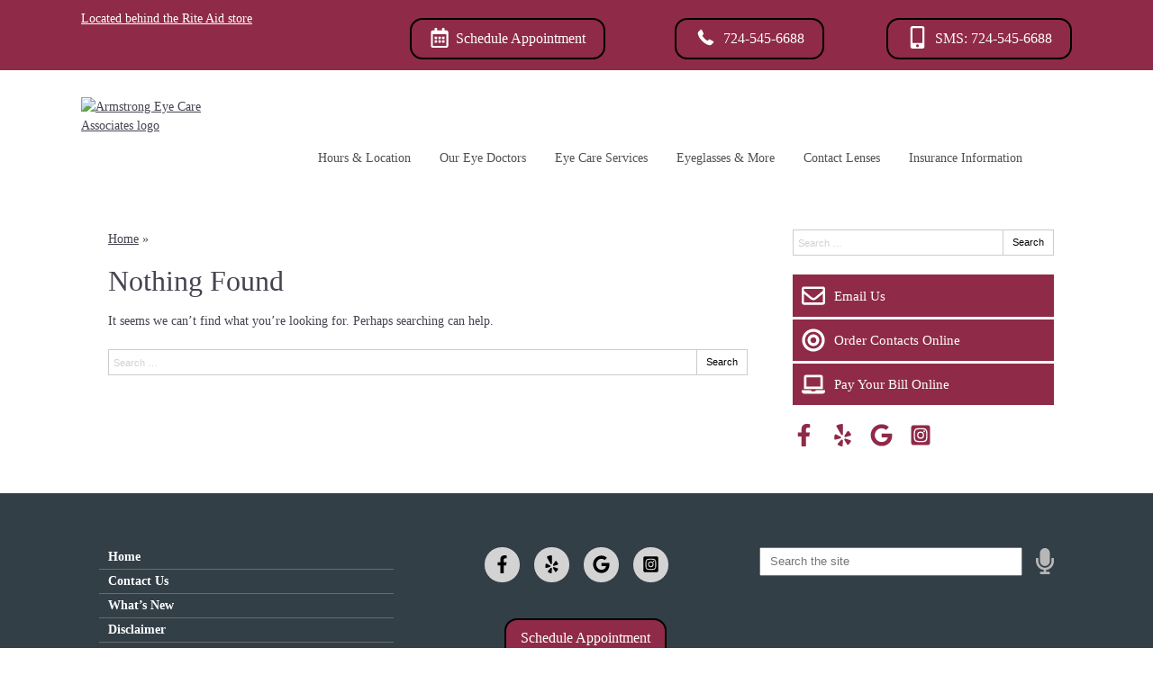

--- FILE ---
content_type: text/html; charset=UTF-8
request_url: https://www.armstrongeyecare.com/tag/eye-exams/
body_size: 67636
content:
<!DOCTYPE html> <html lang="en-US"> <head> <link rel="preconnect" href="https://fonts.gstatic.com"> <link rel="preconnect" href="//www.googletagmanager.com/" > <link rel="preconnect" href="//www.google-analytics.com"> <script>
	dataLayer = [{
		'url': 'www.armstrongeyecare.com/tag/eye-exams/',
		'is_analytics_main_rollup': true,
		'is_analytics_tso_rollup': false,
		'is_analytics_provision_rollup': false,
		'adwords_site_conversion_id': '',
		'adwords_site_thankyou_label': '',
		'analytics_site_ga4' : 'G-HYBJ1FLH1T',
		'is_site_aeg' : false	}];

	</script> <script>(function(w,d,s,l,i){w[l]=w[l]||[];w[l].push({'gtm.start':
	new Date().getTime(),event:'gtm.js'});var f=d.getElementsByTagName(s)[0],
	j=d.createElement(s),dl=l!='dataLayer'?'&l='+l:'';j.async=true;j.src=
	'https://www.googletagmanager.com/gtm.js?id='+i+dl;f.parentNode.insertBefore(j,f);
	})(window,document,'script','dataLayer','GTM-P6GSK34');</script> <meta charset="UTF-8"> <title></title> <meta name="author" content="sarab" /> <meta property="og:site_name" content="Armstrong Eye Care Associates" /> <meta property="og:title" content="" /> <meta property="og:description" content="" /> <meta property="og:type" content="website" /> <meta property="og:image" content="https://da4e1j5r7gw87.cloudfront.net/wp-content/uploads/sites/3733/2022/02/Armstrong-Eyecare-Logo-e1645028321985.png" /> <meta property="og:url" content="" /> <meta name="twitter:card" content="summary" /> <meta name="twitter:title" content="" /> <meta name="twitter:description" content="" /> <meta name="twitter:image" content="https://da4e1j5r7gw87.cloudfront.net/wp-content/uploads/sites/3733/2022/02/Armstrong-Eyecare-Logo-e1645028321985.png" /> <meta name="robots" content="noindex nofollow"> <meta name="viewport" content="width=device-width, initial-scale=1"> <meta http-equiv="X-UA-Compatible" content="IE=edge" /> <script type="application/json" id="ecp-page-summary">
	{"summary":false}</script> <style> /*******************************************************/ /* Breakpoints /*******************************************************/ .ecp-responsive-size-large{} .ecp-responsive-size-medium, .ecp-responsive-size-small{display:none} @media (min-width: 1px) and (max-width : 768px) { body:before {content:"small";display:none;} .ecp-responsive-size-large{display:none} .ecp-responsive-size-medium{display:none} .ecp-responsive-size-small{display:inline-block} .ecp-responsive-size-small.ecp-responsive-size-medium{display:inline-block} } /*@media (min-width: 768px) and (max-width : 1099px) {*/ @media (min-width: 769px) and (max-width : 992px) { body:before {content:"medium";display:none;} .ecp-responsive-size-large{display:none} .ecp-responsive-size-large.ecp-responsive-size-medium{display:inline-block} .ecp-responsive-size-medium{display:inline-block} .ecp-responsive-size-medium.ecp-responsive-size-small{display:inline-block} .ecp-responsive-size-small{display:none} } /*@media (min-width: 1100px) {*/ @media (min-width: 993px) { body:before {content:"large";display:none;} .ecp-responsive-size-large{display:inline-block} .ecp-responsive-size-large.ecp-responsive-size-medium{display:inline-block} .ecp-responsive-size-medium{display:none} .ecp-responsive-size-small{display:none} } /*******************************************************/ /* Public.css /*******************************************************/ html,body{min-height:100%;} html{-ms-text-size-adjust: 100%; -webkit-text-size-adjust: 100%;} body{text-rendering: optimizeLegibility} *,*:before,*:after{-webkit-box-sizing:border-box;-moz-box-sizing:border-box;box-sizing:border-box} p:empty{display:none;} pre{font-size:14px} embed, iframe, object, video, audio {max-width:100%} img{max-width:100%;height:auto;} img:not([src]){opacity:0;} .clear:after {visibility:hidden;display:block;font-size:0;content:"";clear:both;height:0;} * html .clear {zoom:1;} *:first-child+html .clear{zoom:1;} ::-webkit-input-placeholder {color: #d1d1d1 !important} ::-moz-placeholder {color: #d1d1d1 !important} :-ms-input-placeholder {color: #d1d1d1 !important} input:-moz-placeholder {color: #d1d1d1 !important} h1 a, h2 a, h3 a, h4 a, h5 a, h6 a{color:inherit} strong{font-weight:bold} hr{margin:1.5em 0 !important;} .ecp-align-center{text-align:center;} .ecp-align-right{text-align:right;} .ecp-align-left{text-align:left;} .ecp-breakpoint-small .ecp-breakpoint-small-hide{display:none;} .ecp-breakpoint-medium .ecp-breakpoint-medium-hide{display:none;} .ecp-breakpoint-large .ecp-breakpoint-large-hide{display:none;} .ecp-breakpoint-small .ecp-align-center-small, .ecp-breakpoint-small .ecp-align-center-small *{text-align:center !important;} .ecp-breakpoint-small .ecp-align-right-small, .ecp-breakpoint-small .ecp-align-right-small *{text-align:right !important;} .ecp-breakpoint-small .ecp-align-left-small, .ecp-breakpoint-small .ecp-align-left-small *{text-align:left !important;} .ecp-breakpoint-medium .ecp-align-center-medium, .ecp-breakpoint-medium .ecp-align-center-medium *{text-align:center !important;} .ecp-breakpoint-medium .ecp-align-right-medium, .ecp-breakpoint-medium .ecp-align-right-medium *{text-align:right !important;} .ecp-breakpoint-medium .ecp-align-left-medium, .ecp-breakpoint-medium .ecp-align-left-medium *{text-align:left !important;} .ecp-float-right{float:right;margin:0 0 1em 1.5em;} .ecp-float-left{float:left;margin:0 1.5em 1em 0;} .ecp-breakpoint-medium .ecp-float-center-medium{float:none;margin:0 0 1em 0;} .ecp-breakpoint-small .ecp-float-center-small{float:none;margin:0 0 1em 0;} .ecp-childpages{margin:2em 0;} .ecp-childpages ul{} .ecp-childpages ul li{margin-bottom:.5em;clear:both} .ecp-childpages ul li:after{content:"";display:block;clear:both;} .ecp-childpages ul li .ecp-childpages-image{float:right;margin:0 0 0 20px} .ecp-childpages ul li .ecp-childpages-image img{max-width:150px} .ecp-childpages ul li .ecp-childpages-link{} .ecp-childpages ul li .ecp-childpages-link a{font-weight:bold} .ecp-childpages.ecp-childpages-layout-thumbnails_alternate ul{max-width:800px} .ecp-childpages.ecp-childpages-layout-thumbnails_alternate ul li{list-style:none;margin:0 0 30px 0} .ecp-childpages.ecp-childpages-layout-thumbnails_alternate ul li:nth-child(4n-2) .ecp-childpages-image, .ecp-childpages.ecp-childpages-layout-thumbnails_alternate ul li:nth-child(4n-3) .ecp-childpages-image{float:left;margin:0 30px 10px 0;} .ecp-childpages.ecp-childpages-layout-thumbnails_alternate ul li:nth-child(4n) .ecp-childpages-image, .ecp-childpages.ecp-childpages-layout-thumbnails_alternate ul li:nth-child(4n-1) .ecp-childpages-image{float:right;margin:0 0 10px 30px} .ecp-childpages.ecp-childpages-layout-thumbnails_alternate ul li .ecp-childpages-link a{text-decoration:none;font-size:1.5em;font-weight:normal} .ecp-childpages.ecp-childpages-layout-thumbnails_alternate ul li .ecp-childpages-link a:hover{text-decoration:underline;} .ecp-breakpoint-small .ecp-childpages.ecp-childpages-layout-thumbnails_alternate li .ecp-childpages-link{line-height:1.2;margin:0 0 10px 0} .ecp-breakpoint-small .ecp-childpages.ecp-childpages-layout-thumbnails_alternate .ecp-childpages-image{float:right !important;width:100px; margin:5px 0 10px 30px !important;} .ecp-breakpoint-small .ecp-childpages.ecp-childpages-layout-thumbnails_alternate .ecp-childpages-image img{max-width:100px} .ecp-childpages-layout-photo_grid_2 ul{display:grid;grid-template-columns: 1fr 1fr;grid-gap:10px;margin:0;padding:0;list-style:none} .ecp-childpages-layout-photo_grid_2 ul li{margin:0 !important;padding:20px;background:#efefef} .ecp-childpages-layout-photo_grid_2 ul li .ecp-childpages-image{float:none !important;margin:0px 0px 10px 0px !important;} .ecp-childpages-layout-photo_grid_2 ul li .ecp-childpages-image img{object-fit:fill;width:100% !important;max-width:none !important} .ecp-childpages-layout-photo_grid_2 ul li .ecp-childpages-link{margin:0 0 10px 0;font-size:17px} .ecp-breakpoint-small .ecp-childpages-layout-photo_grid_2 ul{grid-template-columns: 1fr} .ecp-childpages-layout-photo_grid_3 ul{display:grid;grid-template-columns: 1fr 1fr 1fr;grid-gap:10px;margin:0;padding:0;list-style:none} .ecp-childpages-layout-photo_grid_3 ul li{margin:0 !important;padding:20px;background:#efefef} .ecp-childpages-layout-photo_grid_3 ul li .ecp-childpages-image{float:none !important;margin:0px 0px 10px 0px !important;} .ecp-childpages-layout-photo_grid_3 ul li .ecp-childpages-image img{object-fit:fill;width:100% !important;max-width:none !important} .ecp-childpages-layout-photo_grid_3 ul li .ecp-childpages-link{margin:0 0 10px 0;font-size:17px} .ecp-breakpoint-medium .ecp-childpages-layout-photo_grid_3 ul{grid-template-columns: 1fr 1fr} .ecp-breakpoint-small .ecp-childpages-layout-photo_grid_3 ul{grid-template-columns: 1fr} .ecp-childpages-layout-photo_grid_4 ul{display:grid;grid-template-columns: 1fr 1fr 1fr 1fr;grid-gap:10px;margin:0;padding:0;list-style:none} .ecp-childpages-layout-photo_grid_4 ul li{margin:0 !important;padding:20px;background:#efefef} .ecp-childpages-layout-photo_grid_4 ul li .ecp-childpages-image{float:none !important;margin:0px 0px 10px 0px !important;} .ecp-childpages-layout-photo_grid_4 ul li .ecp-childpages-image img{object-fit:fill;width:100% !important;max-width:none !important} .ecp-childpages-layout-photo_grid_4 ul li .ecp-childpages-link{margin:0 0 10px 0;font-size:17px} .ecp-breakpoint-medium .ecp-childpages-layout-photo_grid_4 ul{grid-template-columns: 1fr 1fr} .ecp-breakpoint-small .ecp-childpages-layout-photo_grid_4 ul{grid-template-columns: 1fr} .ecp-text-uppercase{text-transform:uppercase} .ecp-text-capitalize{text-transform:capitalize} .ecp-text-lowercase{text-transform:lowercase} .ecp-sitemap{margin:1.5em} .ecp-sitemap ul{} .ecp-sitemap ul li{} .ecp-sitemap ul li .ecp-childpages-link{} .ecp-sitemap ul li .ecp-childpages-link a{font-weight:bold} ul.ecp-list-checkmarks{} ul.ecp-list-checkmarks li{margin:0 0 5px 0px;padding:0 0 0 1.50em;list-style:none;position:relative} ul.ecp-list-checkmarks li:before{content:"";background-image: url('https://da4e1j5r7gw87.cloudfront.net/wp-content/themes/_default/fonts/icons/fontawesome/svg/fas-fa-check.svg');background-size:contain;background-repeat:no-repeat;background-position:50% 50%;display:inline-block;vertical-align:middle;width:1em;height:1em;display:inline-block; position:absolute;top:.25em;left:0} .ecp-display-inlineblock{display:inline-block;} .ecp-logo img{border:none;image-rendering:crisp-edges} .ecp-breakpoint-small .ecp-logo {width:100% !important} .ecp-breakpoint-small .ecp-logo img {max-width:100% !important} .ecp-animation-blink {animation: blinker 2s linear infinite;} @keyframes blinker {50% { opacity: 0.0; }} article.post{margin:0 0 3em 0} .ecp-greyscale-images img{-webkit-filter: grayscale(100%);filter: grayscale(100%);} .ecp-skip-to-content{} .ecp-skip-to-content:focus{display:block !important;top:auto !important;left:auto !important;width:auto !important;height:auto !important;background:#fff;z-index:9999999;font-weight:bold;color:#000;padding:10px 20px;text-decoration:none} .ecp-row-keyline-inside .fl-row-content-wrap .fl-row-content:before{display:block;border:1px solid #000;position:absolute;top:15px;right:15px;bottom:15px;left:15px;pointer-events:none} body > .ecp-widget{margin:0;} .ecp-breakpoint-small .ecp-hide-vertical-column-borders-mobile .fl-col-content{border-left:none !important;border-right:none !important} .column-content-container-half-left .fl-col-content .fl-module{max-width:600px;margin-left:auto} .column-content-container-half-right .fl-col-content .fl-module{max-width:600px;margin-right:auto} @media (max-width: 768px) {.fl-col-small:not(.fl-col-small-full-width) {max-width: none}} body.ecp-page-slug-covid19-office-updates .ecp-primary .ecp-post-date{display:none} html:not(.fl-builder-edit) .ecp-auto-contained-content .fl-col-group .fl-col:nth-child(1) .fl-col-content{padding-left: calc((100vw - 1100px) / 2)} html:not(.fl-builder-edit) .ecp-auto-contained-content .fl-col-group .fl-col:nth-child(2) .zzzfl-col-content{padding-right: calc((100vw - 1100px) / 2)} .ecp-hover-image-zoom .ecp-callout-image{overflow:hidden} .ecp-hover-image-zoom .ecp-callout-image img{transition: transform .3s ease-in-out;} .ecp-hover-image-zoom .ecp-callout-image:hover img{transform: scale(1.03);} .ecp-hover-image-zoom .ecp-image{overflow:hidden} .ecp-hover-image-zoom .ecp-image img{transition: transform .3s ease-in-out;} .ecp-hover-image-zoom .ecp-image:hover img{transform: scale(1.03);} .z-index-1{position:relative;z-index:1;} .z-index-2{position:relative;z-index:2;} /*******************************************************/ /* Theme Fixes /*******************************************************/ .ecp-toolbar .input-group{max-width:200px} .ecp-content-container{position:relative;z-index:1} .ecp-secondary marquee, .ecp-secondary iframe, .ecp-secondary table{width:100% !important;} .ecp-secondary img{max-width:100% !important;height:auto !important;} .ecp-footer .widget_nav_menu ul li ul{display:none !important;} /*******************************************************/ /* Widgets /*******************************************************/ .ecp-widget,.widget{position:relative;vertical-align:middle;margin:0 0 1.5em 0} .ecp-widget.widget_search{vertical-align:top} .ecp-widget-title{margin:0 0 .75em 0} .widget-title{margin:0 0 .75em 0} .textwidget *:first-child{margin-top:0} .textwidget *:last-child{margin-bottom:0} .ecp-richtext > *:first-child{margin-top:0} .ecp-richtext > *:last-child{margin-bottom:0} .ecp-global-footer{background:#fff;border-top:1px solid #757575;color:#757575;font-size:13px} .ecp-global-footer a{color:#757575 !important;text-decoration:none;} .ecp-global-footer a:hover{text-decoration:underline;} .ecp-global-footer .ecp-content-container{display:flex;align-items:center;justify-content:space-between;gap:20px;padding:30px 20px} .ecp-global-footer__start{} .ecp-global-footer__start a{} .ecp-global-footer__start img{width:90px;vertical-align:middle;margin:-5px 0 0 5px} .ecp-global-footer--nsg .ecp-global-footer__end{text-align:center;} .ecp-global-footer__end{flex:1;text-align:right;} .ecp-global-footer__end p{margin:10px 0;} .ecp-global-footer__end ul{margin:0;padding:0;list-style:none;} .ecp-global-footer__end ul li{display:inline-block;margin:0 0 0 15px;padding:0 0 0 15px;border-left:1px solid #757575;line-height:1} .ecp-global-footer__end ul li:first-child{border:none;padding:0;margin:0} .ecp-global-footer__end ul li a{} @media (max-width: 768px) { .ecp-global-footer .ecp-content-container{display:block;text-align:center;padding:30px 10px 40px 10px} .ecp-global-footer .ecp-global-footer__start{margin:0 0 20px 0;} .ecp-global-footer .ecp-global-footer__end{text-align:center;} .ecp-global-footer .ecp-global-footer__end ul{display:block;} .ecp-global-footer__end ul li{margin:0 0 0 10px;padding:0 0 0 10} .ecp-global-footer__end ul li:first-child{padding:0;margin:0} .ecp-global-footer .ecp-global-footer__end ul li:last-child{display:none;} } .ecp-entry-header{} .ecp-entry-title{margin:0 0 .5em 0;} body.archive div.ecp-entry-title{font-size:20px;} .ecp-entry-title a{color:#000;text-decoration:none;} .ecp-entry-title a:hover{text-decoration:underline;} .ecp-entry-summary{} .ecp-entry-content{} code{white-space:inherit !important;} /* Content */ .alignleft { display: inline; float: left; margin-right: 1.5em; } .alignright { display: inline; float: right; margin-left: 1.5em; } .aligncenter { clear: both; display: block; margin: 0 auto; } .ecp-breakpoint-medium .aligncenter-medium { float:none;clear: both; display: block; margin: 0 auto 1em auto; } .ecp-breakpoint-small .aligncenter-small { float:none;clear: both; display: block; margin: 0 auto 1em auto; } .wp-caption { border: 1px solid #ccc;margin-bottom:1.5em;padding:.75em;max-width:100%} .wp-caption img[class*="wp-image-"] {display: block;margin:0 0 1em 0} .wp-caption .wp-caption-text {} .wp-caption-text {text-align: center} .assistive-text{display:none} .widget_rss .widgettitle{display:none;} .equipment-content img {max-width: 250px;height: auto;max-height:250px;} @media screen and (max-width: 600px) {.equipment-content img,.equipment-content img.alignright {display: block;max-width: 100%;max-height:250px;height: auto;margin: 0 auto;float: none !important;}} .technology-container {clear: both;} .ql-align-center {text-align: center;} .ql-align-right {text-align: right;} .ql-align-justify {text-align: justify;} /*******************************************************/ /* Badges /*******************************************************/ .ecp-badges{} .fl-module-content .ecp-badges{margin:0} .ecp-badges .ecp-badge{display:block;text-decoration:none;color:#fff} .ecp-badge-title{color:inherit} .ecp-badges.ecp-badges-orientation-horizontal{display:flex;} .ecp-badges.ecp-badges-orientation-horizontal .ecp-badge{display:block;text-align:center;width:100%;margin:0 5px 0 0;} .ecp-badges.ecp-badges-orientation-horizontal .ecp-badge.ecp-badge-last{margin-right:0 !important} .ecp-badges.ecp-badges-orientation-horizontal .ecp-badge .ecp-badge-icon{display:block;width:auto} .ecp-badges.ecp-badges-orientation-horizontal .ecp-badge .ecp-badge-title{display:block;line-height:1.1;} .ecp-badges.ecp-badges-orientation-vertical .ecp-badge.ecp-badge-last{margin-right:0 !important} .ecp-badges.ecp-badges-orientation-horizontal.ecp-badges-icon-shape-square .ecp-badge .ecp-badge-icon{margin:0 0 20px 0} .ecp-badges.ecp-badges-icon-shape-square .ecp-icon{padding:.75em;} .ecp-badges.ecp-badges-orientation-horizontal.ecp-badges-icon-shape-rounded .ecp-badge .ecp-badge-icon{margin:0 0 20px 0} .ecp-badges.ecp-badges-icon-shape-rounded .ecp-icon{padding:.75em;border-radius:20%} .ecp-badges.ecp-badges-orientation-horizontal.ecp-badges-icon-shape-circle .ecp-badge .ecp-badge-icon{margin:0 0 20px 0} .ecp-badges.ecp-badges-icon-shape-circle .ecp-icon{padding:.75em;border-radius:50%} .ecp-badges .ecp-badge.ecp-badge-kids, .ecp-badges.ecp-badges-orientation-horizontal .ecp-badge.ecp-badge-kids{background: -moz-linear-gradient(45deg, rgba(255,0,0,1) 0%, rgba(255,255,0,1) 25%, rgba(5,193,255,1) 50%, rgba(255,255,0,1) 75%, rgba(255,0,0,1) 100%) !important;background: -webkit-gradient(linear, left bottom, right top, color-stop(0%, rgba(255,0,0,1)), color-stop(25%, rgba(255,255,0,1)), color-stop(50%, rgba(5,193,255,1)), color-stop(75%, rgba(255,255,0,1)), color-stop(100%, rgba(255,0,0,1))) !important;background: -webkit-linear-gradient(45deg, rgba(255,0,0,1) 0%, rgba(255,255,0,1) 25%, rgba(5,193,255,1) 50%, rgba(255,255,0,1) 75%, rgba(255,0,0,1) 100%) !important;background: -o-linear-gradient(45deg, rgba(255,0,0,1) 0%, rgba(255,255,0,1) 25%, rgba(5,193,255,1) 50%, rgba(255,255,0,1) 75%, rgba(255,0,0,1) 100%) !important;background: -ms-linear-gradient(45deg, rgba(255,0,0,1) 0%, rgba(255,255,0,1) 25%, rgba(5,193,255,1) 50%, rgba(255,255,0,1) 75%, rgba(255,0,0,1) 100%) !important;background: linear-gradient(45deg, rgba(255,0,0,1) 0%, rgba(255,255,0,1) 25%, rgba(5,193,255,1) 50%, rgba(255,255,0,1) 75%, rgba(255,0,0,1) 100%) !important;filter: progid:DXImageTransform.Microsoft.gradient( startColorstr='#ff0000', endColorstr='#ff0000',GradientType=1 );} .ecp-badges.ecp-badges-orientation-horizontal .ecp-badge.ecp-badge-kids{vertical-align:middle;border-radius:10px} .ecp-badges .ecp-badge.ecp-badge-kids a, .ecp-badges.ecp-badges-orientation-horizontal .ecp-badge.ecp-badge-kids a{color:#fff !important;text-shadow:0 0 2px #000;font-size:20px;font-weight:bold} .ecp-badges .ecp-badge.ecp-badge-kids i, .ecp-badges.ecp-badges-orientation-horizontal .ecp-badge.ecp-badge-kids i{color:#fff !important;} .ecp-breakpoint-small .ecp-badges.ecp-badges-orientation-horizontal{display:block !important;} .ecp-breakpoint-small .ecp-badges.ecp-badges-orientation-horizontal.ecp-menu-convert-at-never{display:flex !important} .ecp-breakpoint-small .ecp-primary .ecp-badges.ecp-badges-orientation-horizontal{display:grid !important;grid-gap:10px;grid-template-columns:1fr} .ecp-breakpoint-small .ecp-primary .ecp-badges.ecp-badges-orientation-horizontal .ecp-badge{width:100%;margin:0;} .ecp-breakpoint-small .ecp-primary .ecp-badges.ecp-badges-orientation-horizontal.ecp-menu-convert-at-mobile .ecp-badge{width:100%;margin:0 0 3% 0 !important;} .ecp-breakpoint-small .ecp-badges.ecp-badges-orientation-horizontal.ecp-menu-convert-at-never .ecp-badge{margin:0 1px 0 0} .ecp-breakpoint-small .ecp-badges.ecp-badges-orientation-horizontal.ecp-menu-convert-at-never .ecp-badge:last-child{margin:0} .ecp-breakpoint-large .ecp-badges.ecp-badges-align-icon-horizontal .ecp-badge{display:flex;align-items:center;text-align:left} .ecp-breakpoint-large .ecp-badges.ecp-badges-align-icon-horizontal .ecp-badge .ecp-badge-title{flex:1;margin-left:.5em} .ecp-breakpoint-medium .ecp-badges.ecp-badges-align-icon-responsive-medium-horizontal .ecp-badge{display:flex;align-items:center;text-align:left} .ecp-breakpoint-medium .ecp-badges.ecp-badges-align-icon-responsive-medium-horizontal .ecp-badge .ecp-badge-title{flex:1;margin-left:.5em} .ecp-breakpoint-small .ecp-badges.ecp-badges-align-icon-responsive-small-horizontal .ecp-badge{display:flex;align-items:center;text-align:left} .ecp-breakpoint-small .ecp-badges.ecp-badges-align-icon-responsive-small-horizontal .ecp-badge .ecp-badge-title{flex:1;margin-left:.5em} .ecp-breakpoint-large .ecp-badges.ecp-badges-align-icon-vertical .ecp-badge{display:block;text-align:center} .ecp-breakpoint-medium .ecp-badges.ecp-badges-align-icon-responsive-medium-vertical .ecp-badge{display:block;text-align:center} .ecp-breakpoint-small .ecp-badges.ecp-badges-align-icon-responsive-small-vertical .ecp-badge{display:block;text-align:center} .ecp-badges.ecp-badges-orientation-grid{display:grid;} .ecp-badges.ecp-badges-orientation-grid .ecp-badge{margin:0 !important;padding:10px 10px;text-align:center} .ecp-badges.ecp-badges-orientation-grid .ecp-badge .ecp-badge-icon{font-size:15px;margin:0 0 10px 0;display:block;width:auto} .ecp-badges.ecp-badges-orientation-grid .ecp-badge .ecp-badge-icon .ecp-icon-svg{color:#fff;fill:#fff} .ecp-badges.ecp-badges-orientation-grid .ecp-badge .ecp-badge-title{display:block;line-height:1.1;font-size:1.1em} .ecp-badges.ecp-badges-orientation-grid .ecp-badge .ecp-badge-title a{text-decoration:none;color:#fff} .ecp-buttons{display:flex;gap:10px;justify-content: center;} .ecp-buttons.ecp-align-center{justify-content: center;} .ecp-buttons.ecp-align-left{justify-content: flex-start;} .ecp-buttons.ecp-align-right{justify-content: flex-end;} .ecp-breakpoint-large .ecp-buttons.ecp-buttons-convert-at-desktop, .ecp-breakpoint-medium .ecp-buttons.ecp-buttons-convert-at-desktop, .ecp-breakpoint-small .ecp-buttons.ecp-buttons-convert-at-desktop{flex-direction:column} .ecp-breakpoint-medium .ecp-buttons.ecp-buttons-convert-at-tablet, .ecp-breakpoint-small .ecp-buttons.ecp-buttons-convert-at-tablet{flex-direction:column} .ecp-breakpoint-small .ecp-buttons.ecp-buttons-convert-at-mobile{flex-direction:column} .ecp-buttons-full-width .ecp-button{display:flex;flex:1;} .ecp-button{position:relative;background:#000;color:#fff;text-decoration:none;border-radius:5px;display:inline-block;align-items:center;justify-content:center;line-height:1;text-align:center;padding:.75em 1em .85em 1em;background-position:50% 50%;cursor:pointer} .ecp-button .ecp-button-label{} .ecp-button .ecp-button-label p{margin:0} .ecp-button.ecp-button-withicon{display:inline-flex;} .ecp-button.ecp-button-withicon .ecp-icon{display:inline-block;color:#fff;vertical-align:middle;margin:0 .25em 0 0;position:relative;top:-1px} .ecp-button.ecp-button-withicon .ecp-icon i{vertical-align:middle;} .ecp-button.ecp-button-withicon .ecp-icon i svg{width:1em;height:1em;vertical-align:middle} .ecp-button.ecp-button-withicon .ecp-icon i svg path{fill:inherit} .ecp-button.ecp-button-withicon .ecp-button-label{display:inline-block;} /* Beside / Left */ .ecp-button.ecp-button-icon-position-beside{display:inline-block} .ecp-button.ecp-button-icon-position-beside .ecp-icon{margin:0 .25em 0 0;} .ecp-breakpoint-medium .ecp-button.ecp-button-icon-position-responsive-medium-beside{display:inline-block} .ecp-breakpoint-medium .ecp-button.ecp-button-icon-position-responsive-medium-beside .ecp-icon{margin:0 .25em 0 0;} .ecp-breakpoint-small .ecp-button.ecp-button-icon-position-responsive-small-beside{display:inline-block} .ecp-breakpoint-small .ecp-button.ecp-button-icon-position-responsive-small-beside .ecp-icon{margin:0 .25em 0 0;} /* Beside Right */ .ecp-button.ecp-button-icon-position-beside-right{display:inline-block} .ecp-button.ecp-button-icon-position-beside-right .ecp-icon{margin:0 0 0 .25em;order:2} .ecp-breakpoint-medium .ecp-button.ecp-button-icon-position-responsive-medium-beside-right{display:inline-block} .ecp-breakpoint-medium .ecp-button.ecp-button-icon-position-responsive-medium-beside-right .ecp-icon{margin:0 0 0 .25em;order:2} .ecp-breakpoint-small .ecp-button.ecp-button-icon-position-responsive-small-beside-right{display:inline-block} .ecp-breakpoint-small .ecp-button.ecp-button-icon-position-responsive-small-beside-right .ecp-icon{margin:0 0 0 .25em;order:2} /* Above */ .ecp-button.ecp-button-icon-position-above{display:inline-block} .ecp-button.ecp-button-icon-position-above .ecp-icon{display:block;margin:0 0 .25em 0;} .ecp-button.ecp-button-icon-position-above .ecp-label{display:block} .ecp-breakpoint-medium .ecp-button.ecp-button-icon-position-responsive-medium-above{display:inline-block} .ecp-breakpoint-medium .ecp-button.ecp-button-icon-position-responsive-medium-above .ecp-icon{display:block;margin:0 0 .25em 0;} .ecp-breakpoint-medium .ecp-button.ecp-button-icon-position-responsive-medium-above .ecp-label{display:block} .ecp-breakpoint-small .ecp-button.ecp-button-icon-position-responsive-small-above{display:inline-block} .ecp-breakpoint-small .ecp-button.ecp-button-icon-position-responsive-small-above .ecp-icon{display:block;margin:0 0 .25em 0;} .ecp-breakpoint-small .ecp-button.ecp-button-icon-position-responsive-small-above .ecp-label{display:block} .ecp-button.ecp-button-fullwidth{display:block;} .ecp-button.ecp-button-fullwidth.ecp-button-withicon{display:flex} .ecp-button.ecp-button-fullwidth.ecp-button-withicon .ecp-icon{} .ecp-button.ecp-button-fullwidth.ecp-button-withicon .ecp-button-label{flex:1} .ecp-breakpoint-medium .ecp-button.ecp-button-fullwidth.ecp-button-icon-position-responsive-medium-above{display:block;} .ecp-breakpoint-small .ecp-button.ecp-button-fullwidth.ecp-button-icon-position-responsive-small-above{display:block;} .ecp-footer-addresses{display:grid;grid-gap:20px;grid-template-columns: 1fr} .ecp-footer-addresses.grid-columns-responsive-large-6{grid-template-columns: repeat(6, 1fr)} .ecp-footer-addresses.grid-columns-responsive-large-5{grid-template-columns: repeat(5, 1fr)} .ecp-footer-addresses.grid-columns-responsive-large-4{grid-template-columns: repeat(4, 1fr)} .ecp-footer-addresses.grid-columns-responsive-large-3{grid-template-columns: repeat(3, 1fr)} .ecp-footer-addresses.grid-columns-responsive-large-2{grid-template-columns: repeat(2, 1fr)} .ecp-footer-addresses.grid-columns-responsive-large-1{grid-template-columns: repeat(1, 1fr)} .ecp-breakpoint-medium .ecp-footer-addresses.grid-columns-responsive-medium-6{grid-template-columns: repeat(6, 1fr)} .ecp-breakpoint-medium .ecp-footer-addresses.grid-columns-responsive-medium-5{grid-template-columns: repeat(5, 1fr)} .ecp-breakpoint-medium .ecp-footer-addresses.grid-columns-responsive-medium-4{grid-template-columns: repeat(4, 1fr)} .ecp-breakpoint-medium .ecp-footer-addresses.grid-columns-responsive-medium-3{grid-template-columns: repeat(3, 1fr)} .ecp-breakpoint-medium .ecp-footer-addresses.grid-columns-responsive-medium-2{grid-template-columns: repeat(2, 1fr)} .ecp-breakpoint-medium .ecp-footer-addresses.grid-columns-responsive-medium-1{grid-template-columns: repeat(1, 1fr)} .ecp-breakpoint-small .ecp-footer-addresses.grid-columns-responsive-small-6{grid-template-columns: repeat(6, 1fr)} .ecp-breakpoint-small .ecp-footer-addresses.grid-columns-responsive-small-5{grid-template-columns: repeat(5, 1fr)} .ecp-breakpoint-small .ecp-footer-addresses.grid-columns-responsive-small-4{grid-template-columns: repeat(4, 1fr)} .ecp-breakpoint-small .ecp-footer-addresses.grid-columns-responsive-small-3{grid-template-columns: repeat(3, 1fr)} .ecp-breakpoint-small .ecp-footer-addresses.grid-columns-responsive-small-2{grid-template-columns: repeat(2, 1fr)} .ecp-breakpoint-small .ecp-footer-addresses.grid-columns-responsive-small-1{grid-template-columns: repeat(1, 1fr)} .ecp-footer-address{} .ecp-footer-address-line{} .ecp-footer-address-orientation-vertical .ecp-footer-address-line{display:block} .ecp-footer-address-orientation-vertical .ecp-footer-address-line.ecp-footer-address-locatedat{display:none;} .ecp-breakpoint-small .ecp-footer-address-line{display:block;} .ecp-breakpoint-small .ecp-footer-address-line.ecp-footer-address-locatedat{display:none;} .ecp-iconset{margin:0 0 1rem 0} .fl-module-content .ecp-iconset{margin:0} .ecp-iconset .ecp-icon{margin-right:.6em} /*.ecp-iconset .ecp-icon{margin-right:.25em}*/ .ecp-iconset .ecp-icon:last-child{margin-right:0;} .ecp-icon.ecp-icon-noclick a{pointer-events:none} .ecp-icon {color:#666;display:inline-block;transition:all .2s ease-in;font-size:1.75em;line-height:0;text-align:center;vertical-align:middle;text-decoration:none;} .ecp-icon i{display:inline-flex;width:1.28571429em;height:1.28571429em;text-align:center;align-items: center;justify-content: center;transition:all .2s ease-in;vertical-align:middle} .ecp-icon i.ecp-icon-font{} .ecp-icon span.ecp-icon-svg{display:inline-flex;width:1em;height:1em;zzzpadding:.025em;text-align:center;align-items: center;justify-content: center;transition:all .2s ease-in;vertical-align:middle} .ecp-icon span.ecp-icon-svg svg{width:100%;height:100%;} .ecp-icon span.ecp-icon-svg svg path{fill:currentColor} .ecp-icon a{text-decoration:none;} span.ecp-icon{cursor:pointer} .ecp-icon.ecp-icon-background.ecp-icon-shape-circle{border-radius:50%;padding:.5em .5em .5em .5em;} .ecp-icon.ecp-icon-background.ecp-icon-shape-square{padding:.25em .25em} .ecp-icon.ecp-icon-background.ecp-icon-shape-rounded{border-radius:.25em;padding:.25em .25em} .ecp-icon-background.ecp-icon-shape-circle .ecp-icon{border-radius:50%;padding:.5em .5em .5em .5em;} .ecp-icon-background.ecp-icon-shape-square .ecp-icon{padding:.25em .25em} .ecp-icon-background.ecp-icon-shape-rounded .ecp-icon{border-radius:.25em;padding:.25em .25em} .ecp-icon.ecp-icon-shape-none i, .ecp-icon.ecp-icon-shape-none .ecp-icon-svg{width:auto} .ecp-icon.ecp-icon-background i, .ecp-icon.ecp-icon-background .ecp-icon-svg{color:#fff} .ecp-icon-shape-none .ecp-icon i, .ecp-icon-shape-none .ecp-icon .ecp-icon-svg{width:auto} .ecp-icon-background .ecp-icon i, .ecp-icon-background .ecp-icon .ecp-icon-svg{color:#fff} .ecp-icon-background.ecp-network-facebook{background-color:#405D9A} .ecp-icon-background.ecp-network-twitter{background-color:#00ACEE;} .ecp-icon-background.ecp-network-flickr{background-color:#2D1152;} .ecp-icon-background.ecp-network-foursquare{background-color:#3AB6E8;} .ecp-icon-background.ecp-network-google-plus{background-color:#DD4B39;} .ecp-icon-background.ecp-network-google{background-color:#DD4B39;} .ecp-icon-background.ecp-network-instagram{background-color:#d93174;} .ecp-icon-background.ecp-network-linkedin{background-color:#1A85BC;} .ecp-icon-background.ecp-network-pinterest{background-color:#E2252D;} .ecp-icon-background.ecp-network-tumblr{background-color:#434A5A} .ecp-icon-background.ecp-network-rss{background-color:red} .ecp-icon-background.ecp-network-skype{background-color:#199BE7} .ecp-icon-background.ecp-network-youtube{background-color:#C4110B} .ecp-icon-background.ecp-network-yelp{background-color:#CB3A1F} i.ecp-icon-demandforce{display:block;width:1em;height:1em;background-size:contain;background-repeat:no-repeat;background-position:50% 50%;background-image: url([data-uri]);} .ecp-posts-wrapper{margin:0;} /* See https://www.pleyecare.com/hours-location/ .ecp-posts-wrapper .ecp-post *:first-child{margin-top:0} .ecp-posts-wrapper .ecp-post *:last-child{margin-bottom:0} */ /* List */ .ecp-view-list{} .ecp-view-list .ecp-post{margin:0 0 1.5em 20px} .ecp-view-list .ecp-post:last-child{margin-bottom:0} .ecp-view-list .ecp-post:before{content:"";background-image: url('https://da4e1j5r7gw87.cloudfront.net/wp-content/themes/_default/fonts/icons/fontawesome/svg/fas-fa-circle.svg');background-size:contain;background-position:50% 50%;background-repeat:no-repeat;width:1em;height:1em;position:absolute;top:5px;left:-15px;font-size:6px;line-height:1} .ecp-view-list .ecp-post .ecp-post-title{margin:.15em 0} .ecp-view-list .ecp-post .ecp-post-title *{font-size:1em;font-weight:bold} .ecp-view-list .ecp-post .ecp-post-date{margin:.15em 0} .ecp-view-list .ecp-post .ecp-post-content{margin:0} /* Grid */ .ecp-view-grid{display:grid;grid-gap:20px 3%} .ecp-view-grid .ecp-post{margin:0;} .ecp-view-grid.ecp-view-grid-columns-1{grid-template-columns:repeat(1, 1fr)} .ecp-view-grid.ecp-view-grid-columns-2{grid-template-columns:repeat(2, 1fr)} .ecp-view-grid.ecp-view-grid-columns-3{grid-template-columns:repeat(3, 1fr)} .ecp-view-grid.ecp-view-grid-columns-4{grid-template-columns:repeat(4, 1fr)} .ecp-view-grid.ecp-view-grid-columns-5{grid-template-columns:repeat(5, 1fr)} .ecp-view-grid.ecp-view-grid-columns-6{grid-template-columns:repeat(6, 1fr)} .ecp-view-grid.ecp-view-grid-columns-7{grid-template-columns:repeat(7, 1fr)} .ecp-view-grid.ecp-view-grid-columns-8{grid-template-columns:repeat(8, 1fr)} .ecp-breakpoint-medium .ecp-view-grid.ecp-view-grid-columns-responsive-medium-1{grid-template-columns:repeat(1, 1fr);} .ecp-breakpoint-medium .ecp-view-grid.ecp-view-grid-columns-responsive-medium-2{grid-template-columns:repeat(2, 1fr);} .ecp-breakpoint-medium .ecp-view-grid.ecp-view-grid-columns-responsive-medium-3{grid-template-columns:repeat(3, 1fr);} .ecp-breakpoint-medium .ecp-view-grid.ecp-view-grid-columns-responsive-medium-4{grid-template-columns:repeat(4, 1fr);} .ecp-breakpoint-medium .ecp-view-grid.ecp-view-grid-columns-responsive-medium-5{grid-template-columns:repeat(5, 1fr);} .ecp-breakpoint-medium .ecp-view-grid.ecp-view-grid-columns-responsive-medium-6{grid-template-columns:repeat(6, 1fr);} .ecp-breakpoint-medium .ecp-view-grid.ecp-view-grid-columns-responsive-medium-7{grid-template-columns:repeat(7, 1fr);} .ecp-breakpoint-medium .ecp-view-grid.ecp-view-grid-columns-responsive-medium-8{grid-template-columns:repeat(8, 1fr);} .ecp-breakpoint-small .ecp-view-grid.ecp-view-grid-columns-responsive-small-1{grid-template-columns:repeat(1, 1fr);} .ecp-breakpoint-small .ecp-view-grid.ecp-view-grid-columns-responsive-small-2{grid-template-columns:repeat(2, 1fr);} .ecp-breakpoint-small .ecp-view-grid.ecp-view-grid-columns-responsive-small-3{grid-template-columns:repeat(3, 1fr);} .ecp-breakpoint-small .ecp-view-grid.ecp-view-grid-columns-responsive-small-4{grid-template-columns:repeat(4, 1fr);} .ecp-breakpoint-small .ecp-view-grid.ecp-view-grid-columns-responsive-small-5{grid-template-columns:repeat(5, 1fr);} .ecp-breakpoint-small .ecp-view-grid.ecp-view-grid-columns-responsive-small-6{grid-template-columns:repeat(6, 1fr);} .ecp-breakpoint-small .ecp-view-grid.ecp-view-grid-columns-responsive-small-7{grid-template-columns:repeat(7, 1fr);} .ecp-breakpoint-small .ecp-view-grid.ecp-view-grid-columns-responsive-small-8{grid-template-columns:repeat(8, 1fr);} /* (Post) Carousels */ .ecp-view-carousel{position:relative;} .ecp-view-carousel.ecp-view-carousel-with-navigation{padding-bottom:30px} .ecp-view-carousel.ecp-view-carousel-with-pagination{padding-bottom:30px} .ecp-view-carousel .splide__arrows .splide__arrow.splide__arrow--prev{top:auto;bottom:-37px;left:0} .ecp-view-carousel .splide__arrows .splide__arrow.splide__arrow--next{top:auto;bottom:-37px;right:0} .ecp-view-carousel .splide__pagination{} .ecp-view-carousel.ecp-view-carousel-controls-above.ecp-view-carousel-with-navigation{padding-top:30px;padding-bottom:0} .ecp-view-carousel.ecp-view-carousel-controls-above.ecp-view-carousel-with-pagination{padding-top:30px;padding-bottom:0} .ecp-view-carousel.ecp-view-carousel-controls-above.ecp-view-carousel-with-navigation .splide__arrows .splide__arrow.splide__arrow--prev{top:-40px;bottom:inherit;left:0} .ecp-view-carousel.ecp-view-carousel-controls-above.ecp-view-carousel-with-navigation .splide__arrows .splide__arrow.splide__arrow--next{top:-40px;bottom:inherit;right:0} .ecp-view-carousel.ecp-view-carousel-controls-above.ecp-view-carousel-with-pagination .splide__pagination{top:40px} .ecp-view-carousel .ecp-carousel-wrapper{} .ecp-view-carousel .ecp-carousel-wrapper .slick-track{display:flex;} .ecp-view-carousel .ecp-carousel-wrapper .ecp-post{margin-bottom:0} .ecp-view-carousel .ecp-carousel-wrapper .ecp-post > *:first-child{margin-top:0} .ecp-view-carousel .ecp-carousel-wrapper.slick-slider .ecp-item{display:block;} /*******************************************************/ /* Menu (Custom) /*******************************************************/ .ecp-menu-wrapper{position:relative;z-index:2} .ecp-menu > ul{margin:0;padding:0;list-style:none;position:relative;} .ecp-menu > ul > li{position:relative;margin:0;list-style:none;vertical-align:middle;line-height:1.2;} .ecp-menu > ul > li:last-child{border-right:none;} .ecp-menu > ul > li > a{display:block;text-decoration:none;color:#515151;padding:10px 16px;} .ecp-menu > ul > li.current_page_item > a{} .ecp-menu > ul > li > ul{padding:0;list-style:none;position:absolute;z-index:2;background:#fff;width:200px;visibility:hidden;opacity:0;transition:150ms ease;box-shadow:0 0 10px rgba(0,0,0,0.1);} .ecp-menu > ul > li:hover > ul, .ecp-menu > ul > li.hover > ul{visibility:visible;opacity:1;margin-top:0 !important;} .ecp-menu > ul > li > ul > li{margin:0;padding:0;text-align:left;position:relative} .ecp-menu > ul > li > ul > li:last-child{border-bottom:none;} .ecp-menu > ul > li > ul > li > a{display:block;text-decoration:none;padding:10px 16px} .ecp-menu > ul > li > ul > li > a:hover{background:#f5f5f5} .ecp-menu > ul > li > ul > li > ul{margin:0;padding:0;list-style:none;position:absolute;top:0;z-index:2;background:#fff;width:200px;visibility:hidden;opacity:0;transition:150ms ease;box-shadow:0 0 10px rgba(0,0,0,0.1)} .ecp-menu > ul > li > ul > li > ul > li{margin:0;padding:0;position:relative} .ecp-menu > ul > li > ul > li:hover > ul, .ecp-menu > ul > li > ul > li.hover > ul{visibility:visible;opacity:1;} .ecp-menu > ul > li > ul > li > ul > li > a{display:block;text-decoration:none;padding:10px 16px} .ecp-menu > ul > li > ul > li > ul > li > a:hover{background:#f5f5f5} .ecp-menu > ul > li > ul > li > ul > li > ul{margin:0;padding:0;list-style:none;position:absolute;top:0;left:200px;z-index:2;background:#fff;width:200px;visibility:hidden;opacity:0;transition:150ms ease;box-shadow:0 0 10px rgba(0,0,0,0.1)} .ecp-menu > ul > li > ul > li > ul > li > ul > li{margin:0;padding:0;position:relative} .ecp-menu > ul > li > ul > li > ul > li:hover > ul, .ecp-menu > ul > li > ul > li > ul > li.hover > ul{visibility:visible;opacity:1;} .ecp-menu > ul > li > ul > li > ul > li > ul > li > a{display:block;text-decoration:none;padding:10px 16px} .ecp-menu > ul > li > ul > li > ul > li > ul > li > a:hover{background:#f5f5f5} .ecp-menu.ecp-menu-orientation-horizontal{display:block;margin-bottom:-5px} .ecp-menu.ecp-menu-orientation-horizontal > ul{display:inline-table;} .ecp-menu.ecp-menu-orientation-horizontal > ul > li{text-align:center;display:table-cell;vertical-align:top} .ecp-menu.ecp-menu-orientation-horizontal > ul > li > ul{margin:10px 0 0 0;} .ecp-menu.ecp-menu-orientation-horizontal > ul > li > ul > li > ul{left:200px;} .ecp-menu.ecp-menu-orientation-vertical{} .ecp-menu.ecp-menu-orientation-vertical > ul > li > ul{} .ecp-menu.ecp-menu-orientation-vertical > ul > li > ul{top:0;right:-200px;} .ecp-menu.ecp-menu-orientation-vertical > ul > li > ul > li > ul{top:0;right:-200px;} .ecp-menu.ecp-menu-depth-all > ul > li.menu-item-has-children{} .ecp-menu.ecp-menu-depth-all > ul > li.menu-item-has-children > a{padding-right:25px !important} .ecp-menu.ecp-menu-depth-all > ul > li.menu-item-has-children .ecp-icon.ecp-menu-icon-parent{width:.4em;height:.4em;position:absolute;top:50%;transform: translateY(-50%);right:10px;line-height:0} .ecp-menu-mobile .ecp-menu-mobile-dropdown select{width:100%;} .ecp-menu-mobile-focus-trap{font-size:0;} /*******************************************************/ /* Mobile Menu /*******************************************************/ body.ecp-menu-hamburger-open .ecp-menu-wrapper{position:inherit} /* So any menu with an explicitly set z-index doesn't overlap */ body.ecp-menu-hamburger-open{overflow:hidden} .ecp-menu-mobile{display:none;} .ecp-menu-convert-at-desktop .ecp-menu{display:none} .ecp-menu-convert-at-desktop .ecp-menu-mobile{display:block;} .ecp-breakpoint-small .ecp-menu-convert-at-mobile .ecp-menu{display:none} .ecp-breakpoint-small .ecp-menu-convert-at-mobile .ecp-menu-mobile{display:block;} .ecp-breakpoint-small .ecp-menu-convert-at-tablet .ecp-menu{display:none} .ecp-breakpoint-small .ecp-menu-convert-at-tablet .ecp-menu-mobile{display:block;} .ecp-breakpoint-small .ecp-menu-convert-at-desktop .ecp-menu{display:none} .ecp-breakpoint-small .ecp-menu-convert-at-desktop .ecp-menu-mobile{display:block;} .ecp-breakpoint-medium .ecp-menu-convert-at-mobile .ecp-menu{display:block} .ecp-breakpoint-medium .ecp-menu-convert-at-mobile .ecp-menu-mobile{display:none;} .ecp-breakpoint-medium .ecp-menu-convert-at-tablet .ecp-menu{display:none} .ecp-breakpoint-medium .ecp-menu-convert-at-tablet .ecp-menu-mobile{display:block;} /* Hamburger */ .ecp-menu-mobile.ecp-menu-mobile-type-hamburger .ecp-menu-hamburger-content{display:none;margin:0;padding:50px 0px 20px 0px;position:fixed;z-index:999;top:0;left:0;bottom:0;right:0;text-align:left;background:#fff;overflow:auto;font-size:1.2em} body.ecp-menu-hamburger-open .ecp-header-wrapper{z-index:4} /* To force hamburger menu content above any toolbar badges/content */ .ecp-menu-mobile.ecp-menu-mobile-type-hamburger.ecp-menu-mobile-active .ecp-menu-hamburger-content{display:block} body.admin-bar .ecp-menu-mobile.ecp-menu-mobile-type-hamburger .ecp-menu-hamburger-content,body.fl-builder-edit .ecp-menu-mobile.ecp-menu-mobile-type-hamburger .ecp-menu-hamburger-content{top:32px} @media only screen and (max-width : 790px) {body.admin-bar .ecp-menu-mobile.ecp-menu-mobile-type-hamburger .ecp-menu-hamburger-content,body.fl-builder-edit .ecp-menu-mobile.ecp-menu-mobile-type-hamburger .ecp-menu-hamburger-content{top:46px}} .ecp-menu-mobile.ecp-menu-mobile-type-hamburger .ecp-menu-hamburger-content ul{margin:0;padding:0;} .ecp-menu-mobile.ecp-menu-mobile-type-hamburger > .ecp-menu-hamburger-content > ul{border-bottom:1px solid #efefef} .ecp-menu-mobile.ecp-menu-mobile-type-hamburger .ecp-menu-hamburger-content ul li{display:block;margin:0;padding:0;position:relative;text-align:center !important;border-top:1px solid #efefef} .ecp-menu-mobile.ecp-menu-mobile-type-hamburger .ecp-menu-hamburger-content ul li:last-child{} .ecp-menu-mobile.ecp-menu-mobile-type-hamburger .ecp-menu-hamburger-content ul li a{display:block;color:rgba(0,0,0,0.7);text-decoration:none;padding:10px 50px} .ecp-menu-mobile.ecp-menu-mobile-type-hamburger .ecp-menu-hamburger-content ul li a:hover{color:rgba(0,0,0,1)} .ecp-menu-mobile.ecp-menu-mobile-type-hamburger .ecp-menu-hamburger-content ul li ul{} .ecp-menu-mobile.ecp-menu-mobile-type-hamburger .ecp-menu-hamburger-content ul li ul li{border:none} .ecp-menu-mobile.ecp-menu-mobile-type-hamburger .ecp-menu-hamburger-content ul li ul li.menu-item-has-children .ecp-menu-parent-trigger:before{display:none} .ecp-menu-hamburger-trigger-button{display:inline-flex;align-items:center;justify-content:center;cursor:pointer} .ecp-menu-mobile.ecp-menu-mobile-type-hamburger .ecp-menu-hamburger-trigger-open{display:inline-block;position:relative;text-decoration:none;cursor:pointer;transition: all .15s ease-in;vertical-align:middle;line-height:0;font-size:33px} .ecp-menu-mobile.ecp-menu-mobile-type-hamburger .ecp-menu-hamburger-trigger-open svg{width:1em;height:1em} .ecp-menu-mobile.ecp-menu-mobile-type-hamburger .ecp-menu-hamburger-trigger-open svg *{fill:inherit} .ecp-menu-mobile.ecp-menu-mobile-type-hamburger .ecp-menu-hamburger-content .ecp-menu-hamburger-trigger-close{line-height:0;position:absolute;z-index:3;top:10px;right:13px;text-decoration:none;cursor:pointer;font-size:33px} .ecp-menu-mobile.ecp-menu-mobile-type-hamburger .ecp-menu-hamburger-content .ecp-menu-hamburger-trigger-close svg{width:1em;height:1em} .ecp-menu-mobile.ecp-menu-mobile-type-hamburger .ecp-menu-hamburger-content .ecp-menu-hamburger-trigger-close svg *{fill:inherit} .ecp-menu-mobile.ecp-menu-mobile-type-hamburger .ecp-menu-hamburger-trigger-label{cursor:pointer;margin:0 0 0 .25em} .ecp-menu-mobile.ecp-menu-mobile-type-hamburger .ecp-menu-hamburger-trigger-label:only-child{margin:0} /* Vertical */ .ecp-menu-mobile.ecp-menu-mobile-type-vertical .ecp-menu-vertical-content{} .ecp-menu-mobile.ecp-menu-mobile-type-vertical .ecp-menu-vertical-content ul{margin:0;padding:0} .ecp-menu-mobile.ecp-menu-mobile-type-vertical .ecp-menu-vertical-content ul li{display:block;margin:0 0 7px 0;position:relative} .ecp-menu-mobile.ecp-menu-mobile-type-vertical .ecp-menu-vertical-content ul li .ecp-menu-parent-trigger{} .ecp-menu-mobile.ecp-menu-mobile-type-vertical .ecp-menu-vertical-content ul li:last-child{margin-bottom:0} .ecp-menu-mobile.ecp-menu-mobile-type-vertical .ecp-menu-vertical-content ul li a{display:block;padding:5px 8px;color:rgba(0,0,0,0.7);text-decoration:none} .ecp-menu-mobile.ecp-menu-mobile-type-vertical .ecp-menu-vertical-content ul li a:hover{color:rgba(0,0,0,1)} .ecp-menu-mobile.ecp-menu-mobile-type-vertical .ecp-menu-vertical-content ul li ul{margin:6px 0 6px 15px} /* Dropdown */ .ecp-menu-mobile.ecp-menu-mobile-type-dropdown .ecp-menu-dropdown-content select{width:100%} .ecp-menu-mobile.ecp-menu-mobile-type-dropdown .ecp-menu-dropdown-content ul{display:none} /* List */ .ecp-menu-list-content{} .ecp-menu-list-content ul{} .ecp-menu-list-content ul li{margin: 0 0 10px 20px} /* Accordion (Vertical + Hamburger) */ .ecp-menu-accordion ul li .ecp-menu-parent-trigger{display:block;position:absolute;top:0em;right:0px;cursor:pointer;z-index:2;padding:10px 20px !important;} .ecp-menu-accordion ul li .ecp-menu-parent-trigger:hover > span{opacity:1} .ecp-menu-accordion ul li .ecp-menu-parent-trigger > span{display:none;opacity:.8;width:1em;line-height:1em} .ecp-menu-accordion ul li .ecp-menu-parent-trigger > span.ecp-menu-parent-trigger-icon-inactive{display:block;} .ecp-menu-accordion ul li .ecp-menu-parent-trigger.ecp-menu-parent-trigger-active .ecp-menu-parent-trigger-icon-active{display:block;} .ecp-menu-accordion ul li .ecp-menu-parent-trigger.ecp-menu-parent-trigger-active .ecp-menu-parent-trigger-icon-inactive{display:none;} .ecp-menu-accordion ul li .ecp-menu-parent-trigger:hover:before{opacity:1} .ecp-menu-accordion ul{} .ecp-menu-accordion ul li{} .ecp-menu-accordion ul li.menu-item-has-children{} .ecp-menu-accordion ul li a{} .ecp-menu-accordion ul li ul{display:none} .ecp-nav select.ecp-nav-mobile{display:none;} @media only screen and (max-width : 900px) { .ecp-nav ul{display:none !important;} .ecp-nav{padding:10px} .ecp-nav select.ecp-nav-mobile {display:inline-block !important;width:100%;} } .ecp-post{position:relative;vertical-align:top;margin-bottom:2em;clear:both} .ecp-posts-wrapper .ecp-post.ecp-post-format-bubble{margin-bottom:40px !important} .ecp-posts-wrapper .ecp-post.ecp-post-format-bubble .ecp-post-bubble-caret{display:inline-block;width:100px;height:40px;position:absolute;bottom:-39px;left:50px;} .ecp-posts-wrapper .ecp-post.ecp-post-format-bubble .ecp-post-bubble-caret svg{width:100%;height:100%} .ecp-post:only-child{margin:0} .ecp-post > div:not(.ecp-post-imagery):last-child{margin-bottom:0} .ecp-post > div:only-of-type{margin-top:0;margin-bottom:0} .ecp-posts-wrapper.ecp-post-imagery-position-inline .ecp-post-imagery{} .ecp-posts-wrapper.ecp-post-imagery-position-left-wrap{} .ecp-posts-wrapper.ecp-post-imagery-position-left-wrap .ecp-post .ecp-post-imagery{float:left;max-width:30%;padding-right:2em} .ecp-breakpoint-small .ecp-posts-wrapper.ecp-post-imagery-position-left-wrap .ecp-post .ecp-post-imagery{float:none;max-width:100% !important;padding:0;margin:0 0 2em 0} .ecp-posts-wrapper.ecp-post-imagery-position-right-wrap{} .ecp-posts-wrapper.ecp-post-imagery-position-right-wrap .ecp-post .ecp-post-imagery{float:right;max-width:30%;padding-left:2em} .ecp-breakpoint-small .ecp-posts-wrapper.ecp-post-imagery-position-right-wrap .ecp-post .ecp-post-imagery{float:none;max-width:100% !important;padding:0;margin:0 0 2em 0} .ecp-posts-wrapper.ecp-post-imagery-position-left .ecp-post{display:flex} .ecp-posts-wrapper.ecp-post-imagery-position-left .ecp-post .ecp-post-imagery{max-width:30%;padding-right:2em} .ecp-posts-wrapper.ecp-post-imagery-position-left .ecp-post .ecp-post-nonimagery{flex:1} .ecp-breakpoint-small .ecp-posts-wrapper.ecp-post-imagery-position-left .ecp-post{display:block;} .ecp-breakpoint-small .ecp-posts-wrapper.ecp-post-imagery-position-left .ecp-post .ecp-post-imagery{max-width:100% !important;padding-right:0} .ecp-posts-wrapper.ecp-post-imagery-position-right .ecp-post{display:flex} .ecp-posts-wrapper.ecp-post-imagery-position-right .ecp-post .ecp-post-imagery{max-width:30%;padding-left:2em;} .ecp-posts-wrapper.ecp-post-imagery-position-right .ecp-post .ecp-post-nonimagery{flex:1} .ecp-breakpoint-small .ecp-posts-wrapper.ecp-post-imagery-position-right .ecp-post{display:block;} .ecp-breakpoint-small .ecp-posts-wrapper.ecp-post-imagery-position-right .ecp-post .ecp-post-imagery{max-width:100% !important;padding-left:0} .ecp-breakpoint-small .ecp-posts-wrapper.ecp-post-imagery-position-right .ecp-post .ecp-post-imagery:last-child{margin-top:1.5em} .ecp-posts-wrapper.ecp-post-imagery-position-behind .ecp-post{display:flex;} .ecp-posts-wrapper.ecp-post-imagery-position-behind .ecp-post .ecp-post-imagery{position:absolute;z-index:1;top:0;right:0;bottom:0;left:0;overflow:hidden} .ecp-posts-wrapper.ecp-post-imagery-position-behind .ecp-post .ecp-post-imagery .ecp-post-image{position:absolute;top:0;right:0;bottom:0;left:0} .ecp-posts-wrapper.ecp-post-imagery-position-behind .ecp-post .ecp-post-imagery img{width:100%;height:100%;object-fit:cover} .ecp-posts-wrapper.ecp-post-imagery-position-behind .ecp-post .ecp-post-nonimagery{position:relative;z-index:2} .ecp-posts-wrapper.ecp-post-accordion .ecp-post-content{display:none;} .ecp-posts-wrapper.ecp-post-accordion .ecp-post.ecp-post-accordion-active .ecp-post-content{display:block} .ecp-posts-wrapper.ecp-post-accordion .ecp-post-metabar{margin:15px 0;} .ecp-posts-wrapper.ecp-post-accordion .ecp-post.ecp-post-accordion-active .ecp-post-meta-readmore:after{display:inline-block;transform: rotate(90deg);margin:0 0 0 5px;} .ecp-post-imagery{margin-bottom:1em;position:relative} .ecp-post-imagery:before{content:"";display:block;position:absolute;top:0;right:0;bottom:0;left:0;pointer-events:none;z-index:2;transition:all .2s ease-in;} .ecp-post-image{position:relative;z-index:1;font-size:0;} .ecp-post-image img{width:100%;} .ecp-post-image-format-circle .ecp-post-image{aspect-ratio:1/1} .ecp-post-image-format-circle img{width:100%;height:100%;object-fit:cover;border-radius:100%;} .ecp-post-image-format-square .ecp-post-image{aspect-ratio:1/1} .ecp-post-image-format-square .ecp-post-image img{width:100%;height:100%;object-fit:cover} .ecp-post-nonimagery{} .ecp-post-nonimagery > div:first-child{margin-top:0} .ecp-post-nonimagery > div:last-child{margin-bottom:0} .ecp-post-title{margin:1em 0 .5em 0;} .ecp-post-title a{text-decoration:none;} .ecp-post-title a:hover{text-decoration:underline;} .ecp-post-title .ecp-heading-tag{margin:0;line-height:1.1} .ecp-post-date{margin:1em 0;font-weight:bold;font-size:.9em} .ecp-post-author{margin:1em 0;} .ecp-post-content{margin:0 0 1em 0;position:relative;} .ecp-post-content > *:first-child{margin-top:0;} .ecp-post-content > *:last-child{margin-bottom:0;} .ecp-post-subheading{clear:both;border-bottom:1px dotted #ccc;padding:0 0 .5em 0;margin:2.5em 0 1em 0} .ecp-post-subheading h3{margin:0;} .ecp-post-categories{font-size:1.1em} .ecp-post-tags{font-size:1.1em} .ecp-post-more{border-top:2px solid #E7E7E7;border-bottom:2px solid #E7E7E7;padding:1em 0;margin:2em 0;} .ecp-post-flyout-content{display:none;} .ecp-post-metabar{} .ecp-post-meta-readmore{} .ecp-post-meta-readmore:after{display:inline-block;content:">";margin:0 0 0 .25em} .ecp-post-meta-readmore a{color:inherit;} .ecp-post-contactdetails{clear:both;margin:1em 0;} .ecp-post-contactdetails h2{} .ecp-post-contactdetails ul{margin:0 !important;} .ecp-post-contactdetails ul li{display:flex;background:none !important;margin:0;padding:0;gap:15px;} .ecp-post-contactdetails ul li .ecp-post-label{width:30%;max-width:100px;padding:0 1em 1em 0;text-align:left !important} .ecp-post-contactdetails ul li .ecp-post-data{flex:1;text-align:left !important} .ecp-post-contactdetails ul li .ecp-post-data a{color:inherit;text-decoration:none} .ecp-post-contactdetails ul li .ecp-post-data *{text-decoration:none !important} .ecp-secondary .ecp-post-contactdetails ul{display:block;} .ecp-secondary .ecp-post-contactdetails ul li{display:block;margin:0 0 .5em 0;} .ecp-secondary .ecp-post-contactdetails ul li .ecp-post-label{display:block;width:auto;padding:0;width:auto;max-width:100%} .ecp-secondary .ecp-post-contactdetails ul li .ecp-post-data{display:block;width:auto;padding:0;} .ecp-secondary .ecp-post-contactdetails ul{display:block;} .ecp-secondary .ecp-post-contactdetails ul li{display:block;margin:0 0 .5em 0;/*font-size:.85em*/} .ecp-secondary .ecp-post-contactdetails ul li .ecp-post-label{display:block;width:auto;padding:0;} .ecp-secondary .ecp-post-contactdetails ul li .ecp-post-data{display:block;width:auto;padding:0;} .ecp-post-hours{margin:1em 0;} .ecp-post-hours ul{display:flex;list-style:none;margin:0;padding:0} .ecp-post-hours ul li{flex-grow:1;margin:0;padding:0} .ecp-post-hours ul li .ecp-post-label{display:block;padding:0 .5em 0 0;font-weight:normal} .ecp-post-hours ul li .ecp-post-data{display:block;} .ecp-post-hours.ecp-post-hours-border-divider-all ul li{padding:.75em 1em;border:1px solid #000;margin-top:-1px;margin-right:-1px;} .ecp-post-hours.ecp-post-hours-border-divider-bottom ul li{padding:.75em 1em;border:1px solid #000;border-top:none;border-left:none;border-right:none;} .ecp-post-hours.ecp-post-hours-columns-1 ul{display:block} .ecp-post-hours.ecp-post-hours-columns-1 ul li{width:100%;} .ecp-post-hours.ecp-post-hours-columns-1.ecp-post-hours-border-divider-none ul li{margin:0 0 .25em 0} .ecp-post-hours.ecp-post-hours-columns-2 ul{display:flex;flex-flow:row wrap;} .ecp-post-hours.ecp-post-hours-columns-2 ul li{width:50%;} .ecp-post-hours.ecp-post-hours-columns-3 ul{display:flex;flex-flow:row wrap;} .ecp-post-hours.ecp-post-hours-columns-3 ul li{width:33.33%;} .ecp-post-hours.ecp-post-hours-columns-4 ul{display:flex;flex-flow:row wrap;} .ecp-post-hours.ecp-post-hours-columns-4 ul li{width:25%;} .ecp-post-hours.ecp-post-hours-columns-5 ul{display:flex;flex-flow:row wrap;} .ecp-post-hours.ecp-post-hours-columns-5 ul li{width:20%;} .ecp-post-hours.ecp-post-hours-columns-6 ul{display:flex;flex-flow:row wrap;} .ecp-post-hours.ecp-post-hours-columns-6 ul li{width:16.66%;} .ecp-post-hours.ecp-post-hours-columns-7 ul{display:flex;flex-flow:row wrap;} .ecp-post-hours.ecp-post-hours-columns-7 ul li{width:14.28%;} .ecp-post-hours.ecp-post-hours-orientation-vertical .ecp-post-label{padding:0} .ecp-post-hours.ecp-post-hours-orientation-horizontal ul{} .ecp-post-hours.ecp-post-hours-orientation-horizontal ul li{text-align:left;display:flex;gap:15px} .ecp-post-hours.ecp-post-hours-orientation-horizontal ul li .ecp-post-label{width:30%;} .ecp-post-hours.ecp-post-hours-orientation-horizontal ul li .ecp-post-data{width:70%;white-space:nowrap} body.ecp-breakpoint-small .ecp-post-hours.ecp-post-hours-border-divider-all ul{display:flex;border:none;} body.ecp-breakpoint-small .ecp-post-hours.ecp-post-hours-border-divider-all ul li{width:50%;display:block;} body.ecp-breakpoint-small .ecp-post-hours.ecp-post-hours-orientation-horizontal ul li .ecp-post-label{width:100%;} body.ecp-breakpoint-small .ecp-post-hours.ecp-post-hours-orientation-horizontal ul li .ecp-post-data{width:100%;white-space:nowrap} body.ecp-breakpoint-small .ecp-post-hours.ecp-post-hours-columns-1 ul{display:block} body.ecp-breakpoint-small .ecp-post-hours.ecp-post-hours-columns-1 ul li{width:100%;} .ecp-post-hours-comment{font-size:1.1em;margin:.5em 0 1em 0} .ecp-post-position{margin:.5em 0 1em 0;font-style:italic} .ecp-post-attribute{margin:.5em 0 1em 0;font-weight:bold} .ecp-post-rating{margin:.5em 0 1em 0;} .ecp-post-address{margin:.5em 0 1em 0;} .ecp-post-directions{margin:.5em 0 1em 0;} .ecp-post-emergencies{margin:.5em 0 1em 0;} .ecp-post-map{margin:1em 0;width:100%;font-size:0;line-height:0} .ecp-post-paymentinfo{} .ecp-post-paymentinfo-methods{margin:0 0 .5em 0} .ecp-post-paymentinfo-methods p{margin:0 0 .5em 0} .ecp-post-paymentinfo-methods ul{margin:0;padding:0;list-style:none;} .ecp-post-paymentinfo-methods ul li{display:inline-block;margin:0 2px 0 0;padding:0;list-style:none;} .ecp-post-paymentinfo-methods ul li img{box-shadow:0 0 2px rgba(0,0,0,0.2);width:51px;height:32px} .nocomments{display:none;} form.ecp-search{} .ecp-primary form.ecp-search{margin-bottom:30px;} form.ecp-search .form-control{} form.ecp-search button.btn-default{} .ecp-search-input-group{display:flex;border-collapse: separate;} .ecp-search-input-group .ecp-search-textfield{vertical-align:top;-webkit-appearance: none;border:1px solid #CCCCCC;padding:7px 5px;margin:0;width:100%;font-size:11px} .ecp-search-input-group .ecp-search-button{background:#fff;border:1px solid #CCCCCC;padding:7px 10px;margin:0 0 0 -1px;position:relative;cursor:pointer;border-radius:0;line-height:1.2;font-size:11px;color:#000 !important} .search-results article{margin:0 0 40px 0} .ecp-voice-search{position:relative;display:flex;margin:0 0 1.5em 0;align-items:center;} .ecp-voice-search label{border: 0;clip: rect(0 0 0 0);height: 1px;margin: -1px;overflow: hidden;padding: 0;position: absolute;width: 1px;} .ecp-voice-search .ecp-voice-search-field{flex:1;padding:.5em .75em} .ecp-voice-search .ecp-voice-search-field::placeholder{color:#757575 !important} .ecp-voice-search .ecp-voice-search-button{margin:0 0 0 15px;cursor:pointer;} /* Theme Name: Flex Description: Theme URI: http://www.ecpbuilder.com Author: ECPBuilder Author URI: http://www.ecpbuilder.com Version: 9999.0.0 Template: _default */ h1,h2,h3,h4,h5,h6{font-weight:400;margin:1em 0 .5em}a,body{color:#464451}.ecp-footer .ecp-widget,.ecp-header .ecp-widget,.ecp-hero .ecp-widget,.ecp-toolbar .ecp-widget,body{margin:0}body.ecp-theme-layout-full.fl-builder .ecp-contentarea-wrapper>.ecp-content-container .ecp-primary,body.fl-builder .ecp-primary,body.fl-builder .fl-module .ecp-childpages,ul,ul li{padding:0}html{font-size:14px;background:#fff}body{min-width:320px;line-height:1.5;font-family:Arial,Helvetica,sans-serif}h1{font-size:2.25em;line-height:1.1}h2{font-size:2em;line-height:1.1}h3{font-size:1.5em;line-height:1.1}h4{font-size:1.25em;line-height:1.1}h5,h6{font-size:1em;line-height:1.1}.ecp-badges,p,ul{margin:0 0 1.5em}a{text-decoration:underline}ul{list-style:square}ul li{margin:0 0 5px 20px}ul li ul{margin:5px 0}hr{clear:both;margin:20px 0}.ecp-wrapper-site{position:relative}.ecp-content-container{margin-left:auto;margin-right:auto;min-width:320px;max-width:1100px}body.ecp-theme-header-sidebar.ecp-breakpoint-small .ecp-secondary,body.ecp-theme-layout-full .ecp-contentarea-wrapper>.ecp-content-container{max-width:100%}.ecp-toolbar-wrapper{position:relative;z-index:3}.ecp-header-wrapper{position:relative;}html.fl-builder-edit .ecp-header-wrapper{pointer-events:none}.ecp-header-wrapper.ecp-header-mode-overlap,.ecp-header-wrapper.ecp-header-mode-overlap-sticky{position:absolute;left:0;width:100%;z-index:3}.ecp-header-wrapper.ecp-header-sticky-enabled{top:0;position:fixed;left:0;width:100%;z-index:3}body.admin-bar .ecp-header-wrapper.ecp-header-sticky-enabled{top:32px}body.admin-bar.ecp-breakpoint-small .ecp-header-wrapper.ecp-header-mode-inline-sticky.ecp-header-sticky-enabled{top:0!important}body.ecp-breakpoint-medium .ecp-header-wrapper:not(.ecp-header-sticky-mobile-enabled),body.ecp-breakpoint-small .ecp-header-wrapper:not(.ecp-header-sticky-mobile-enabled){position:relative!important;top:auto!important;left:auto!important}.ecp-header .ecp-menu{position:relative;z-index:100}.ecp-header-wrapper.ecp-header-mode-inline .header-hide-when-inline,.ecp-header-wrapper.ecp-header-mode-inline-sticky.ecp-header-sticky-disabled .header-hide-when-inline,.ecp-header-wrapper.ecp-header-mode-inline-sticky.ecp-header-sticky-enabled .header-hide-when-sticky,.ecp-header-wrapper.ecp-header-mode-overlap .header-hide-when-overlap,.ecp-header-wrapper.ecp-header-mode-overlap-sticky.ecp-header-sticky-disabled .header-hide-when-overlap,.ecp-header-wrapper.ecp-header-mode-overlap-sticky.ecp-header-sticky-enabled .header-hide-when-sticky,.ecp-header-wrapper.ecp-header-mode-sticky .header-hide-when-sticky,.ecp-sticky-placeholder{display:none}.ecp-contentarea{display:flex}body.ecp-theme-header-sidebar .ecp-contentarea{min-height:100vh}.ecp-primary{width:70%;padding:30px}body.ecp-sidebar-none .ecp-primary,body.ecp-theme-header-sidebar.ecp-breakpoint-small .ecp-primary,body.ecp-theme-layout-full .ecp-primary{width:100%}body.ecp-theme-header-sidebar.ecp-theme-layout-full .ecp-primary{flex-grow:1;width:70%}.ecp-breadcrumb.ecp-breadcrumb-auto{margin:0 0 20px}body.ecp-theme-layout-boxed.fl-builder .ecp-breadcrumb.ecp-breadcrumb-auto{padding:0 40px;margin-top:20px}body.ecp-breakpoint-small.ecp-theme-layout-boxed.fl-builder .ecp-breadcrumb.ecp-breadcrumb-auto{padding:0 20px;}body.fl-builder.ecp-theme-layout-full .ecp-breadcrumb.ecp-breadcrumb-auto,body.fl-builder.ecp-theme-layout-full .ecp-entry-header{margin-left:auto;margin-right:auto;min-width:320px;max-width:1100px;padding-left:40px;padding-right:40px}body.fl-builder.ecp-theme-layout-full .ecp-breadcrumb.ecp-breadcrumb-auto{margin-top:20px}body.ecp-theme-layout-boxed.fl-builder .ecp-entry-header{padding:0 40px}body.ecp-breakpoint-small.ecp-theme-layout-boxed.fl-builder .ecp-entry-header{padding:0 20px}body.fl-builder .ecp-childpages{padding:0 30px}.ecp-secondary{position:relative;width:30%;vertical-align:top;flex-shrink:0;padding:30px 20px}body.ecp-theme-header-sidebar .ecp-secondary{max-width:300px;box-shadow:0 0 20px rgba(0,0,0,.2);padding-left:30px;padding-right:30px}.ecp-poststyle-highlight{padding:20px;box-shadow:0 0 10px rgba(0,0,0,.15)}.ecp-badges.ecp-badges-orientation-vertical .ecp-badge{display:flex;align-items:center;padding:10px;margin:0 0 3px}.ecp-badges.ecp-badges-orientation-vertical .ecp-badge .ecp-badge-icon{font-size:15px;margin:0 10px 0 0}.ecp-badges.ecp-badges-orientation-horizontal .ecp-badge .ecp-badge-icon .ecp-icon-svg,.ecp-badges.ecp-badges-orientation-horizontal .ecp-badge .ecp-badge-icon i,.ecp-badges.ecp-badges-orientation-vertical .ecp-badge .ecp-badge-icon .ecp-icon .ecp-icon-svg,.ecp-badges.ecp-badges-orientation-vertical .ecp-badge .ecp-badge-icon .ecp-icon i{color:#fff;fill:#fff}.ecp-badges.ecp-badges-orientation-vertical .ecp-badge .ecp-badge-title{flex:1;line-height:1.1;font-size:1.1em}.ecp-badges.ecp-badges-orientation-horizontal .ecp-badge .ecp-badge-title a,.ecp-badges.ecp-badges-orientation-vertical .ecp-badge .ecp-badge-title a{text-decoration:none;color:#fff}.ecp-badges.ecp-badges-orientation-horizontal .ecp-badge{padding:10px;margin:0 3px 0 0}.ecp-badges.ecp-badges-orientation-horizontal .ecp-badge .ecp-badge-icon{font-size:15px;margin:0 0 10px}.ecp-badges.ecp-badges-orientation-horizontal .ecp-badge .ecp-badge-title{line-height:1.1;font-size:1.1em}.ecp-badges.ecp-badges-orientation-horizontal.ecp-menu-convert-at-mobile .ecp-badge{margin-bottom:5px;margin-right:30px}.ecp-badges.ecp-badges-orientation-horizontal.ecp-menu-convert-at-mobile .ecp-badge:last-child{margin-right:0}.ecp-breakpoint-small .ecp-contentarea{display:block;padding:0;min-height:auto}.ecp-breakpoint-small .ecp-primary{width:auto;padding:20px}.ecp-breakpoint-small .ecp-secondary{width:auto;padding:20px!important}.ecp-breakpoint-small .ecp-logo img{max-width:100%!important} </style> <script type="text/javascript">/*! jQuery v3.7.1 | (c) OpenJS Foundation and other contributors | jquery.org/license */ !function(e,t){"use strict";"object"==typeof module&&"object"==typeof module.exports?module.exports=e.document?t(e,!0):function(e){if(!e.document)throw new Error("jQuery requires a window with a document");return t(e)}:t(e)}("undefined"!=typeof window?window:this,function(ie,e){"use strict";var oe=[],r=Object.getPrototypeOf,ae=oe.slice,g=oe.flat?function(e){return oe.flat.call(e)}:function(e){return oe.concat.apply([],e)},s=oe.push,se=oe.indexOf,n={},i=n.toString,ue=n.hasOwnProperty,o=ue.toString,a=o.call(Object),le={},v=function(e){return"function"==typeof e&&"number"!=typeof e.nodeType&&"function"!=typeof e.item},y=function(e){return null!=e&&e===e.window},C=ie.document,u={type:!0,src:!0,nonce:!0,noModule:!0};function m(e,t,n){var r,i,o=(n=n||C).createElement("script");if(o.text=e,t)for(r in u)(i=t[r]||t.getAttribute&&t.getAttribute(r))&&o.setAttribute(r,i);n.head.appendChild(o).parentNode.removeChild(o)}function x(e){return null==e?e+"":"object"==typeof e||"function"==typeof e?n[i.call(e)]||"object":typeof e}var t="3.7.1",l=/HTML$/i,ce=function(e,t){return new ce.fn.init(e,t)};function c(e){var t=!!e&&"length"in e&&e.length,n=x(e);return!v(e)&&!y(e)&&("array"===n||0===t||"number"==typeof t&&0<t&&t-1 in e)}function fe(e,t){return e.nodeName&&e.nodeName.toLowerCase()===t.toLowerCase()}ce.fn=ce.prototype={jquery:t,constructor:ce,length:0,toArray:function(){return ae.call(this)},get:function(e){return null==e?ae.call(this):e<0?this[e+this.length]:this[e]},pushStack:function(e){var t=ce.merge(this.constructor(),e);return t.prevObject=this,t},each:function(e){return ce.each(this,e)},map:function(n){return this.pushStack(ce.map(this,function(e,t){return n.call(e,t,e)}))},slice:function(){return this.pushStack(ae.apply(this,arguments))},first:function(){return this.eq(0)},last:function(){return this.eq(-1)},even:function(){return this.pushStack(ce.grep(this,function(e,t){return(t+1)%2}))},odd:function(){return this.pushStack(ce.grep(this,function(e,t){return t%2}))},eq:function(e){var t=this.length,n=+e+(e<0?t:0);return this.pushStack(0<=n&&n<t?[this[n]]:[])},end:function(){return this.prevObject||this.constructor()},push:s,sort:oe.sort,splice:oe.splice},ce.extend=ce.fn.extend=function(){var e,t,n,r,i,o,a=arguments[0]||{},s=1,u=arguments.length,l=!1;for("boolean"==typeof a&&(l=a,a=arguments[s]||{},s++),"object"==typeof a||v(a)||(a={}),s===u&&(a=this,s--);s<u;s++)if(null!=(e=arguments[s]))for(t in e)r=e[t],"__proto__"!==t&&a!==r&&(l&&r&&(ce.isPlainObject(r)||(i=Array.isArray(r)))?(n=a[t],o=i&&!Array.isArray(n)?[]:i||ce.isPlainObject(n)?n:{},i=!1,a[t]=ce.extend(l,o,r)):void 0!==r&&(a[t]=r));return a},ce.extend({expando:"jQuery"+(t+Math.random()).replace(/\D/g,""),isReady:!0,error:function(e){throw new Error(e)},noop:function(){},isPlainObject:function(e){var t,n;return!(!e||"[object Object]"!==i.call(e))&&(!(t=r(e))||"function"==typeof(n=ue.call(t,"constructor")&&t.constructor)&&o.call(n)===a)},isEmptyObject:function(e){var t;for(t in e)return!1;return!0},globalEval:function(e,t,n){m(e,{nonce:t&&t.nonce},n)},each:function(e,t){var n,r=0;if(c(e)){for(n=e.length;r<n;r++)if(!1===t.call(e[r],r,e[r]))break}else for(r in e)if(!1===t.call(e[r],r,e[r]))break;return e},text:function(e){var t,n="",r=0,i=e.nodeType;if(!i)while(t=e[r++])n+=ce.text(t);return 1===i||11===i?e.textContent:9===i?e.documentElement.textContent:3===i||4===i?e.nodeValue:n},makeArray:function(e,t){var n=t||[];return null!=e&&(c(Object(e))?ce.merge(n,"string"==typeof e?[e]:e):s.call(n,e)),n},inArray:function(e,t,n){return null==t?-1:se.call(t,e,n)},isXMLDoc:function(e){var t=e&&e.namespaceURI,n=e&&(e.ownerDocument||e).documentElement;return!l.test(t||n&&n.nodeName||"HTML")},merge:function(e,t){for(var n=+t.length,r=0,i=e.length;r<n;r++)e[i++]=t[r];return e.length=i,e},grep:function(e,t,n){for(var r=[],i=0,o=e.length,a=!n;i<o;i++)!t(e[i],i)!==a&&r.push(e[i]);return r},map:function(e,t,n){var r,i,o=0,a=[];if(c(e))for(r=e.length;o<r;o++)null!=(i=t(e[o],o,n))&&a.push(i);else for(o in e)null!=(i=t(e[o],o,n))&&a.push(i);return g(a)},guid:1,support:le}),"function"==typeof Symbol&&(ce.fn[Symbol.iterator]=oe[Symbol.iterator]),ce.each("Boolean Number String Function Array Date RegExp Object Error Symbol".split(" "),function(e,t){n["[object "+t+"]"]=t.toLowerCase()});var pe=oe.pop,de=oe.sort,he=oe.splice,ge="[\\x20\\t\\r\\n\\f]",ve=new RegExp("^"+ge+"+|((?:^|[^\\\\])(?:\\\\.)*)"+ge+"+$","g");ce.contains=function(e,t){var n=t&&t.parentNode;return e===n||!(!n||1!==n.nodeType||!(e.contains?e.contains(n):e.compareDocumentPosition&&16&e.compareDocumentPosition(n)))};var f=/([\0-\x1f\x7f]|^-?\d)|^-$|[^\x80-\uFFFF\w-]/g;function p(e,t){return t?"\0"===e?"\ufffd":e.slice(0,-1)+"\\"+e.charCodeAt(e.length-1).toString(16)+" ":"\\"+e}ce.escapeSelector=function(e){return(e+"").replace(f,p)};var ye=C,me=s;!function(){var e,b,w,o,a,T,r,C,d,i,k=me,S=ce.expando,E=0,n=0,s=W(),c=W(),u=W(),h=W(),l=function(e,t){return e===t&&(a=!0),0},f="checked|selected|async|autofocus|autoplay|controls|defer|disabled|hidden|ismap|loop|multiple|open|readonly|required|scoped",t="(?:\\\\[\\da-fA-F]{1,6}"+ge+"?|\\\\[^\\r\\n\\f]|[\\w-]|[^\0-\\x7f])+",p="\\["+ge+"*("+t+")(?:"+ge+"*([*^$|!~]?=)"+ge+"*(?:'((?:\\\\.|[^\\\\'])*)'|\"((?:\\\\.|[^\\\\\"])*)\"|("+t+"))|)"+ge+"*\\]",g=":("+t+")(?:\\((('((?:\\\\.|[^\\\\'])*)'|\"((?:\\\\.|[^\\\\\"])*)\")|((?:\\\\.|[^\\\\()[\\]]|"+p+")*)|.*)\\)|)",v=new RegExp(ge+"+","g"),y=new RegExp("^"+ge+"*,"+ge+"*"),m=new RegExp("^"+ge+"*([>+~]|"+ge+")"+ge+"*"),x=new RegExp(ge+"|>"),j=new RegExp(g),A=new RegExp("^"+t+"$"),D={ID:new RegExp("^#("+t+")"),CLASS:new RegExp("^\\.("+t+")"),TAG:new RegExp("^("+t+"|[*])"),ATTR:new RegExp("^"+p),PSEUDO:new RegExp("^"+g),CHILD:new RegExp("^:(only|first|last|nth|nth-last)-(child|of-type)(?:\\("+ge+"*(even|odd|(([+-]|)(\\d*)n|)"+ge+"*(?:([+-]|)"+ge+"*(\\d+)|))"+ge+"*\\)|)","i"),bool:new RegExp("^(?:"+f+")$","i"),needsContext:new RegExp("^"+ge+"*[>+~]|:(even|odd|eq|gt|lt|nth|first|last)(?:\\("+ge+"*((?:-\\d)?\\d*)"+ge+"*\\)|)(?=[^-]|$)","i")},N=/^(?:input|select|textarea|button)$/i,q=/^h\d$/i,L=/^(?:#([\w-]+)|(\w+)|\.([\w-]+))$/,H=/[+~]/,O=new RegExp("\\\\[\\da-fA-F]{1,6}"+ge+"?|\\\\([^\\r\\n\\f])","g"),P=function(e,t){var n="0x"+e.slice(1)-65536;return t||(n<0?String.fromCharCode(n+65536):String.fromCharCode(n>>10|55296,1023&n|56320))},M=function(){V()},R=J(function(e){return!0===e.disabled&&fe(e,"fieldset")},{dir:"parentNode",next:"legend"});try{k.apply(oe=ae.call(ye.childNodes),ye.childNodes),oe[ye.childNodes.length].nodeType}catch(e){k={apply:function(e,t){me.apply(e,ae.call(t))},call:function(e){me.apply(e,ae.call(arguments,1))}}}function I(t,e,n,r){var i,o,a,s,u,l,c,f=e&&e.ownerDocument,p=e?e.nodeType:9;if(n=n||[],"string"!=typeof t||!t||1!==p&&9!==p&&11!==p)return n;if(!r&&(V(e),e=e||T,C)){if(11!==p&&(u=L.exec(t)))if(i=u[1]){if(9===p){if(!(a=e.getElementById(i)))return n;if(a.id===i)return k.call(n,a),n}else if(f&&(a=f.getElementById(i))&&I.contains(e,a)&&a.id===i)return k.call(n,a),n}else{if(u[2])return k.apply(n,e.getElementsByTagName(t)),n;if((i=u[3])&&e.getElementsByClassName)return k.apply(n,e.getElementsByClassName(i)),n}if(!(h[t+" "]||d&&d.test(t))){if(c=t,f=e,1===p&&(x.test(t)||m.test(t))){(f=H.test(t)&&U(e.parentNode)||e)==e&&le.scope||((s=e.getAttribute("id"))?s=ce.escapeSelector(s):e.setAttribute("id",s=S)),o=(l=Y(t)).length;while(o--)l[o]=(s?"#"+s:":scope")+" "+Q(l[o]);c=l.join(",")}try{return k.apply(n,f.querySelectorAll(c)),n}catch(e){h(t,!0)}finally{s===S&&e.removeAttribute("id")}}}return re(t.replace(ve,"$1"),e,n,r)}function W(){var r=[];return function e(t,n){return r.push(t+" ")>b.cacheLength&&delete e[r.shift()],e[t+" "]=n}}function F(e){return e[S]=!0,e}function $(e){var t=T.createElement("fieldset");try{return!!e(t)}catch(e){return!1}finally{t.parentNode&&t.parentNode.removeChild(t),t=null}}function B(t){return function(e){return fe(e,"input")&&e.type===t}}function _(t){return function(e){return(fe(e,"input")||fe(e,"button"))&&e.type===t}}function z(t){return function(e){return"form"in e?e.parentNode&&!1===e.disabled?"label"in e?"label"in e.parentNode?e.parentNode.disabled===t:e.disabled===t:e.isDisabled===t||e.isDisabled!==!t&&R(e)===t:e.disabled===t:"label"in e&&e.disabled===t}}function X(a){return F(function(o){return o=+o,F(function(e,t){var n,r=a([],e.length,o),i=r.length;while(i--)e[n=r[i]]&&(e[n]=!(t[n]=e[n]))})})}function U(e){return e&&"undefined"!=typeof e.getElementsByTagName&&e}function V(e){var t,n=e?e.ownerDocument||e:ye;return n!=T&&9===n.nodeType&&n.documentElement&&(r=(T=n).documentElement,C=!ce.isXMLDoc(T),i=r.matches||r.webkitMatchesSelector||r.msMatchesSelector,r.msMatchesSelector&&ye!=T&&(t=T.defaultView)&&t.top!==t&&t.addEventListener("unload",M),le.getById=$(function(e){return r.appendChild(e).id=ce.expando,!T.getElementsByName||!T.getElementsByName(ce.expando).length}),le.disconnectedMatch=$(function(e){return i.call(e,"*")}),le.scope=$(function(){return T.querySelectorAll(":scope")}),le.cssHas=$(function(){try{return T.querySelector(":has(*,:jqfake)"),!1}catch(e){return!0}}),le.getById?(b.filter.ID=function(e){var t=e.replace(O,P);return function(e){return e.getAttribute("id")===t}},b.find.ID=function(e,t){if("undefined"!=typeof t.getElementById&&C){var n=t.getElementById(e);return n?[n]:[]}}):(b.filter.ID=function(e){var n=e.replace(O,P);return function(e){var t="undefined"!=typeof e.getAttributeNode&&e.getAttributeNode("id");return t&&t.value===n}},b.find.ID=function(e,t){if("undefined"!=typeof t.getElementById&&C){var n,r,i,o=t.getElementById(e);if(o){if((n=o.getAttributeNode("id"))&&n.value===e)return[o];i=t.getElementsByName(e),r=0;while(o=i[r++])if((n=o.getAttributeNode("id"))&&n.value===e)return[o]}return[]}}),b.find.TAG=function(e,t){return"undefined"!=typeof t.getElementsByTagName?t.getElementsByTagName(e):t.querySelectorAll(e)},b.find.CLASS=function(e,t){if("undefined"!=typeof t.getElementsByClassName&&C)return t.getElementsByClassName(e)},d=[],$(function(e){var t;r.appendChild(e).innerHTML="<a id='"+S+"' href='' disabled='disabled'></a><select id='"+S+"-\r\\' disabled='disabled'><option selected=''></option></select>",e.querySelectorAll("[selected]").length||d.push("\\["+ge+"*(?:value|"+f+")"),e.querySelectorAll("[id~="+S+"-]").length||d.push("~="),e.querySelectorAll("a#"+S+"+*").length||d.push(".#.+[+~]"),e.querySelectorAll(":checked").length||d.push(":checked"),(t=T.createElement("input")).setAttribute("type","hidden"),e.appendChild(t).setAttribute("name","D"),r.appendChild(e).disabled=!0,2!==e.querySelectorAll(":disabled").length&&d.push(":enabled",":disabled"),(t=T.createElement("input")).setAttribute("name",""),e.appendChild(t),e.querySelectorAll("[name='']").length||d.push("\\["+ge+"*name"+ge+"*="+ge+"*(?:''|\"\")")}),le.cssHas||d.push(":has"),d=d.length&&new RegExp(d.join("|")),l=function(e,t){if(e===t)return a=!0,0;var n=!e.compareDocumentPosition-!t.compareDocumentPosition;return n||(1&(n=(e.ownerDocument||e)==(t.ownerDocument||t)?e.compareDocumentPosition(t):1)||!le.sortDetached&&t.compareDocumentPosition(e)===n?e===T||e.ownerDocument==ye&&I.contains(ye,e)?-1:t===T||t.ownerDocument==ye&&I.contains(ye,t)?1:o?se.call(o,e)-se.call(o,t):0:4&n?-1:1)}),T}for(e in I.matches=function(e,t){return I(e,null,null,t)},I.matchesSelector=function(e,t){if(V(e),C&&!h[t+" "]&&(!d||!d.test(t)))try{var n=i.call(e,t);if(n||le.disconnectedMatch||e.document&&11!==e.document.nodeType)return n}catch(e){h(t,!0)}return 0<I(t,T,null,[e]).length},I.contains=function(e,t){return(e.ownerDocument||e)!=T&&V(e),ce.contains(e,t)},I.attr=function(e,t){(e.ownerDocument||e)!=T&&V(e);var n=b.attrHandle[t.toLowerCase()],r=n&&ue.call(b.attrHandle,t.toLowerCase())?n(e,t,!C):void 0;return void 0!==r?r:e.getAttribute(t)},I.error=function(e){throw new Error("Syntax error, unrecognized expression: "+e)},ce.uniqueSort=function(e){var t,n=[],r=0,i=0;if(a=!le.sortStable,o=!le.sortStable&&ae.call(e,0),de.call(e,l),a){while(t=e[i++])t===e[i]&&(r=n.push(i));while(r--)he.call(e,n[r],1)}return o=null,e},ce.fn.uniqueSort=function(){return this.pushStack(ce.uniqueSort(ae.apply(this)))},(b=ce.expr={cacheLength:50,createPseudo:F,match:D,attrHandle:{},find:{},relative:{">":{dir:"parentNode",first:!0}," ":{dir:"parentNode"},"+":{dir:"previousSibling",first:!0},"~":{dir:"previousSibling"}},preFilter:{ATTR:function(e){return e[1]=e[1].replace(O,P),e[3]=(e[3]||e[4]||e[5]||"").replace(O,P),"~="===e[2]&&(e[3]=" "+e[3]+" "),e.slice(0,4)},CHILD:function(e){return e[1]=e[1].toLowerCase(),"nth"===e[1].slice(0,3)?(e[3]||I.error(e[0]),e[4]=+(e[4]?e[5]+(e[6]||1):2*("even"===e[3]||"odd"===e[3])),e[5]=+(e[7]+e[8]||"odd"===e[3])):e[3]&&I.error(e[0]),e},PSEUDO:function(e){var t,n=!e[6]&&e[2];return D.CHILD.test(e[0])?null:(e[3]?e[2]=e[4]||e[5]||"":n&&j.test(n)&&(t=Y(n,!0))&&(t=n.indexOf(")",n.length-t)-n.length)&&(e[0]=e[0].slice(0,t),e[2]=n.slice(0,t)),e.slice(0,3))}},filter:{TAG:function(e){var t=e.replace(O,P).toLowerCase();return"*"===e?function(){return!0}:function(e){return fe(e,t)}},CLASS:function(e){var t=s[e+" "];return t||(t=new RegExp("(^|"+ge+")"+e+"("+ge+"|$)"))&&s(e,function(e){return t.test("string"==typeof e.className&&e.className||"undefined"!=typeof e.getAttribute&&e.getAttribute("class")||"")})},ATTR:function(n,r,i){return function(e){var t=I.attr(e,n);return null==t?"!="===r:!r||(t+="","="===r?t===i:"!="===r?t!==i:"^="===r?i&&0===t.indexOf(i):"*="===r?i&&-1<t.indexOf(i):"$="===r?i&&t.slice(-i.length)===i:"~="===r?-1<(" "+t.replace(v," ")+" ").indexOf(i):"|="===r&&(t===i||t.slice(0,i.length+1)===i+"-"))}},CHILD:function(d,e,t,h,g){var v="nth"!==d.slice(0,3),y="last"!==d.slice(-4),m="of-type"===e;return 1===h&&0===g?function(e){return!!e.parentNode}:function(e,t,n){var r,i,o,a,s,u=v!==y?"nextSibling":"previousSibling",l=e.parentNode,c=m&&e.nodeName.toLowerCase(),f=!n&&!m,p=!1;if(l){if(v){while(u){o=e;while(o=o[u])if(m?fe(o,c):1===o.nodeType)return!1;s=u="only"===d&&!s&&"nextSibling"}return!0}if(s=[y?l.firstChild:l.lastChild],y&&f){p=(a=(r=(i=l[S]||(l[S]={}))[d]||[])[0]===E&&r[1])&&r[2],o=a&&l.childNodes[a];while(o=++a&&o&&o[u]||(p=a=0)||s.pop())if(1===o.nodeType&&++p&&o===e){i[d]=[E,a,p];break}}else if(f&&(p=a=(r=(i=e[S]||(e[S]={}))[d]||[])[0]===E&&r[1]),!1===p)while(o=++a&&o&&o[u]||(p=a=0)||s.pop())if((m?fe(o,c):1===o.nodeType)&&++p&&(f&&((i=o[S]||(o[S]={}))[d]=[E,p]),o===e))break;return(p-=g)===h||p%h==0&&0<=p/h}}},PSEUDO:function(e,o){var t,a=b.pseudos[e]||b.setFilters[e.toLowerCase()]||I.error("unsupported pseudo: "+e);return a[S]?a(o):1<a.length?(t=[e,e,"",o],b.setFilters.hasOwnProperty(e.toLowerCase())?F(function(e,t){var n,r=a(e,o),i=r.length;while(i--)e[n=se.call(e,r[i])]=!(t[n]=r[i])}):function(e){return a(e,0,t)}):a}},pseudos:{not:F(function(e){var r=[],i=[],s=ne(e.replace(ve,"$1"));return s[S]?F(function(e,t,n,r){var i,o=s(e,null,r,[]),a=e.length;while(a--)(i=o[a])&&(e[a]=!(t[a]=i))}):function(e,t,n){return r[0]=e,s(r,null,n,i),r[0]=null,!i.pop()}}),has:F(function(t){return function(e){return 0<I(t,e).length}}),contains:F(function(t){return t=t.replace(O,P),function(e){return-1<(e.textContent||ce.text(e)).indexOf(t)}}),lang:F(function(n){return A.test(n||"")||I.error("unsupported lang: "+n),n=n.replace(O,P).toLowerCase(),function(e){var t;do{if(t=C?e.lang:e.getAttribute("xml:lang")||e.getAttribute("lang"))return(t=t.toLowerCase())===n||0===t.indexOf(n+"-")}while((e=e.parentNode)&&1===e.nodeType);return!1}}),target:function(e){var t=ie.location&&ie.location.hash;return t&&t.slice(1)===e.id},root:function(e){return e===r},focus:function(e){return e===function(){try{return T.activeElement}catch(e){}}()&&T.hasFocus()&&!!(e.type||e.href||~e.tabIndex)},enabled:z(!1),disabled:z(!0),checked:function(e){return fe(e,"input")&&!!e.checked||fe(e,"option")&&!!e.selected},selected:function(e){return e.parentNode&&e.parentNode.selectedIndex,!0===e.selected},empty:function(e){for(e=e.firstChild;e;e=e.nextSibling)if(e.nodeType<6)return!1;return!0},parent:function(e){return!b.pseudos.empty(e)},header:function(e){return q.test(e.nodeName)},input:function(e){return N.test(e.nodeName)},button:function(e){return fe(e,"input")&&"button"===e.type||fe(e,"button")},text:function(e){var t;return fe(e,"input")&&"text"===e.type&&(null==(t=e.getAttribute("type"))||"text"===t.toLowerCase())},first:X(function(){return[0]}),last:X(function(e,t){return[t-1]}),eq:X(function(e,t,n){return[n<0?n+t:n]}),even:X(function(e,t){for(var n=0;n<t;n+=2)e.push(n);return e}),odd:X(function(e,t){for(var n=1;n<t;n+=2)e.push(n);return e}),lt:X(function(e,t,n){var r;for(r=n<0?n+t:t<n?t:n;0<=--r;)e.push(r);return e}),gt:X(function(e,t,n){for(var r=n<0?n+t:n;++r<t;)e.push(r);return e})}}).pseudos.nth=b.pseudos.eq,{radio:!0,checkbox:!0,file:!0,password:!0,image:!0})b.pseudos[e]=B(e);for(e in{submit:!0,reset:!0})b.pseudos[e]=_(e);function G(){}function Y(e,t){var n,r,i,o,a,s,u,l=c[e+" "];if(l)return t?0:l.slice(0);a=e,s=[],u=b.preFilter;while(a){for(o in n&&!(r=y.exec(a))||(r&&(a=a.slice(r[0].length)||a),s.push(i=[])),n=!1,(r=m.exec(a))&&(n=r.shift(),i.push({value:n,type:r[0].replace(ve," ")}),a=a.slice(n.length)),b.filter)!(r=D[o].exec(a))||u[o]&&!(r=u[o](r))||(n=r.shift(),i.push({value:n,type:o,matches:r}),a=a.slice(n.length));if(!n)break}return t?a.length:a?I.error(e):c(e,s).slice(0)}function Q(e){for(var t=0,n=e.length,r="";t<n;t++)r+=e[t].value;return r}function J(a,e,t){var s=e.dir,u=e.next,l=u||s,c=t&&"parentNode"===l,f=n++;return e.first?function(e,t,n){while(e=e[s])if(1===e.nodeType||c)return a(e,t,n);return!1}:function(e,t,n){var r,i,o=[E,f];if(n){while(e=e[s])if((1===e.nodeType||c)&&a(e,t,n))return!0}else while(e=e[s])if(1===e.nodeType||c)if(i=e[S]||(e[S]={}),u&&fe(e,u))e=e[s]||e;else{if((r=i[l])&&r[0]===E&&r[1]===f)return o[2]=r[2];if((i[l]=o)[2]=a(e,t,n))return!0}return!1}}function K(i){return 1<i.length?function(e,t,n){var r=i.length;while(r--)if(!i[r](e,t,n))return!1;return!0}:i[0]}function Z(e,t,n,r,i){for(var o,a=[],s=0,u=e.length,l=null!=t;s<u;s++)(o=e[s])&&(n&&!n(o,r,i)||(a.push(o),l&&t.push(s)));return a}function ee(d,h,g,v,y,e){return v&&!v[S]&&(v=ee(v)),y&&!y[S]&&(y=ee(y,e)),F(function(e,t,n,r){var i,o,a,s,u=[],l=[],c=t.length,f=e||function(e,t,n){for(var r=0,i=t.length;r<i;r++)I(e,t[r],n);return n}(h||"*",n.nodeType?[n]:n,[]),p=!d||!e&&h?f:Z(f,u,d,n,r);if(g?g(p,s=y||(e?d:c||v)?[]:t,n,r):s=p,v){i=Z(s,l),v(i,[],n,r),o=i.length;while(o--)(a=i[o])&&(s[l[o]]=!(p[l[o]]=a))}if(e){if(y||d){if(y){i=[],o=s.length;while(o--)(a=s[o])&&i.push(p[o]=a);y(null,s=[],i,r)}o=s.length;while(o--)(a=s[o])&&-1<(i=y?se.call(e,a):u[o])&&(e[i]=!(t[i]=a))}}else s=Z(s===t?s.splice(c,s.length):s),y?y(null,t,s,r):k.apply(t,s)})}function te(e){for(var i,t,n,r=e.length,o=b.relative[e[0].type],a=o||b.relative[" "],s=o?1:0,u=J(function(e){return e===i},a,!0),l=J(function(e){return-1<se.call(i,e)},a,!0),c=[function(e,t,n){var r=!o&&(n||t!=w)||((i=t).nodeType?u(e,t,n):l(e,t,n));return i=null,r}];s<r;s++)if(t=b.relative[e[s].type])c=[J(K(c),t)];else{if((t=b.filter[e[s].type].apply(null,e[s].matches))[S]){for(n=++s;n<r;n++)if(b.relative[e[n].type])break;return ee(1<s&&K(c),1<s&&Q(e.slice(0,s-1).concat({value:" "===e[s-2].type?"*":""})).replace(ve,"$1"),t,s<n&&te(e.slice(s,n)),n<r&&te(e=e.slice(n)),n<r&&Q(e))}c.push(t)}return K(c)}function ne(e,t){var n,v,y,m,x,r,i=[],o=[],a=u[e+" "];if(!a){t||(t=Y(e)),n=t.length;while(n--)(a=te(t[n]))[S]?i.push(a):o.push(a);(a=u(e,(v=o,m=0<(y=i).length,x=0<v.length,r=function(e,t,n,r,i){var o,a,s,u=0,l="0",c=e&&[],f=[],p=w,d=e||x&&b.find.TAG("*",i),h=E+=null==p?1:Math.random()||.1,g=d.length;for(i&&(w=t==T||t||i);l!==g&&null!=(o=d[l]);l++){if(x&&o){a=0,t||o.ownerDocument==T||(V(o),n=!C);while(s=v[a++])if(s(o,t||T,n)){k.call(r,o);break}i&&(E=h)}m&&((o=!s&&o)&&u--,e&&c.push(o))}if(u+=l,m&&l!==u){a=0;while(s=y[a++])s(c,f,t,n);if(e){if(0<u)while(l--)c[l]||f[l]||(f[l]=pe.call(r));f=Z(f)}k.apply(r,f),i&&!e&&0<f.length&&1<u+y.length&&ce.uniqueSort(r)}return i&&(E=h,w=p),c},m?F(r):r))).selector=e}return a}function re(e,t,n,r){var i,o,a,s,u,l="function"==typeof e&&e,c=!r&&Y(e=l.selector||e);if(n=n||[],1===c.length){if(2<(o=c[0]=c[0].slice(0)).length&&"ID"===(a=o[0]).type&&9===t.nodeType&&C&&b.relative[o[1].type]){if(!(t=(b.find.ID(a.matches[0].replace(O,P),t)||[])[0]))return n;l&&(t=t.parentNode),e=e.slice(o.shift().value.length)}i=D.needsContext.test(e)?0:o.length;while(i--){if(a=o[i],b.relative[s=a.type])break;if((u=b.find[s])&&(r=u(a.matches[0].replace(O,P),H.test(o[0].type)&&U(t.parentNode)||t))){if(o.splice(i,1),!(e=r.length&&Q(o)))return k.apply(n,r),n;break}}}return(l||ne(e,c))(r,t,!C,n,!t||H.test(e)&&U(t.parentNode)||t),n}G.prototype=b.filters=b.pseudos,b.setFilters=new G,le.sortStable=S.split("").sort(l).join("")===S,V(),le.sortDetached=$(function(e){return 1&e.compareDocumentPosition(T.createElement("fieldset"))}),ce.find=I,ce.expr[":"]=ce.expr.pseudos,ce.unique=ce.uniqueSort,I.compile=ne,I.select=re,I.setDocument=V,I.tokenize=Y,I.escape=ce.escapeSelector,I.getText=ce.text,I.isXML=ce.isXMLDoc,I.selectors=ce.expr,I.support=ce.support,I.uniqueSort=ce.uniqueSort}();var d=function(e,t,n){var r=[],i=void 0!==n;while((e=e[t])&&9!==e.nodeType)if(1===e.nodeType){if(i&&ce(e).is(n))break;r.push(e)}return r},h=function(e,t){for(var n=[];e;e=e.nextSibling)1===e.nodeType&&e!==t&&n.push(e);return n},b=ce.expr.match.needsContext,w=/^<([a-z][^\/\0>:\x20\t\r\n\f]*)[\x20\t\r\n\f]*\/?>(?:<\/\1>|)$/i;function T(e,n,r){return v(n)?ce.grep(e,function(e,t){return!!n.call(e,t,e)!==r}):n.nodeType?ce.grep(e,function(e){return e===n!==r}):"string"!=typeof n?ce.grep(e,function(e){return-1<se.call(n,e)!==r}):ce.filter(n,e,r)}ce.filter=function(e,t,n){var r=t[0];return n&&(e=":not("+e+")"),1===t.length&&1===r.nodeType?ce.find.matchesSelector(r,e)?[r]:[]:ce.find.matches(e,ce.grep(t,function(e){return 1===e.nodeType}))},ce.fn.extend({find:function(e){var t,n,r=this.length,i=this;if("string"!=typeof e)return this.pushStack(ce(e).filter(function(){for(t=0;t<r;t++)if(ce.contains(i[t],this))return!0}));for(n=this.pushStack([]),t=0;t<r;t++)ce.find(e,i[t],n);return 1<r?ce.uniqueSort(n):n},filter:function(e){return this.pushStack(T(this,e||[],!1))},not:function(e){return this.pushStack(T(this,e||[],!0))},is:function(e){return!!T(this,"string"==typeof e&&b.test(e)?ce(e):e||[],!1).length}});var k,S=/^(?:\s*(<[\w\W]+>)[^>]*|#([\w-]+))$/;(ce.fn.init=function(e,t,n){var r,i;if(!e)return this;if(n=n||k,"string"==typeof e){if(!(r="<"===e[0]&&">"===e[e.length-1]&&3<=e.length?[null,e,null]:S.exec(e))||!r[1]&&t)return!t||t.jquery?(t||n).find(e):this.constructor(t).find(e);if(r[1]){if(t=t instanceof ce?t[0]:t,ce.merge(this,ce.parseHTML(r[1],t&&t.nodeType?t.ownerDocument||t:C,!0)),w.test(r[1])&&ce.isPlainObject(t))for(r in t)v(this[r])?this[r](t[r]):this.attr(r,t[r]);return this}return(i=C.getElementById(r[2]))&&(this[0]=i,this.length=1),this}return e.nodeType?(this[0]=e,this.length=1,this):v(e)?void 0!==n.ready?n.ready(e):e(ce):ce.makeArray(e,this)}).prototype=ce.fn,k=ce(C);var E=/^(?:parents|prev(?:Until|All))/,j={children:!0,contents:!0,next:!0,prev:!0};function A(e,t){while((e=e[t])&&1!==e.nodeType);return e}ce.fn.extend({has:function(e){var t=ce(e,this),n=t.length;return this.filter(function(){for(var e=0;e<n;e++)if(ce.contains(this,t[e]))return!0})},closest:function(e,t){var n,r=0,i=this.length,o=[],a="string"!=typeof e&&ce(e);if(!b.test(e))for(;r<i;r++)for(n=this[r];n&&n!==t;n=n.parentNode)if(n.nodeType<11&&(a?-1<a.index(n):1===n.nodeType&&ce.find.matchesSelector(n,e))){o.push(n);break}return this.pushStack(1<o.length?ce.uniqueSort(o):o)},index:function(e){return e?"string"==typeof e?se.call(ce(e),this[0]):se.call(this,e.jquery?e[0]:e):this[0]&&this[0].parentNode?this.first().prevAll().length:-1},add:function(e,t){return this.pushStack(ce.uniqueSort(ce.merge(this.get(),ce(e,t))))},addBack:function(e){return this.add(null==e?this.prevObject:this.prevObject.filter(e))}}),ce.each({parent:function(e){var t=e.parentNode;return t&&11!==t.nodeType?t:null},parents:function(e){return d(e,"parentNode")},parentsUntil:function(e,t,n){return d(e,"parentNode",n)},next:function(e){return A(e,"nextSibling")},prev:function(e){return A(e,"previousSibling")},nextAll:function(e){return d(e,"nextSibling")},prevAll:function(e){return d(e,"previousSibling")},nextUntil:function(e,t,n){return d(e,"nextSibling",n)},prevUntil:function(e,t,n){return d(e,"previousSibling",n)},siblings:function(e){return h((e.parentNode||{}).firstChild,e)},children:function(e){return h(e.firstChild)},contents:function(e){return null!=e.contentDocument&&r(e.contentDocument)?e.contentDocument:(fe(e,"template")&&(e=e.content||e),ce.merge([],e.childNodes))}},function(r,i){ce.fn[r]=function(e,t){var n=ce.map(this,i,e);return"Until"!==r.slice(-5)&&(t=e),t&&"string"==typeof t&&(n=ce.filter(t,n)),1<this.length&&(j[r]||ce.uniqueSort(n),E.test(r)&&n.reverse()),this.pushStack(n)}});var D=/[^\x20\t\r\n\f]+/g;function N(e){return e}function q(e){throw e}function L(e,t,n,r){var i;try{e&&v(i=e.promise)?i.call(e).done(t).fail(n):e&&v(i=e.then)?i.call(e,t,n):t.apply(void 0,[e].slice(r))}catch(e){n.apply(void 0,[e])}}ce.Callbacks=function(r){var e,n;r="string"==typeof r?(e=r,n={},ce.each(e.match(D)||[],function(e,t){n[t]=!0}),n):ce.extend({},r);var i,t,o,a,s=[],u=[],l=-1,c=function(){for(a=a||r.once,o=i=!0;u.length;l=-1){t=u.shift();while(++l<s.length)!1===s[l].apply(t[0],t[1])&&r.stopOnFalse&&(l=s.length,t=!1)}r.memory||(t=!1),i=!1,a&&(s=t?[]:"")},f={add:function(){return s&&(t&&!i&&(l=s.length-1,u.push(t)),function n(e){ce.each(e,function(e,t){v(t)?r.unique&&f.has(t)||s.push(t):t&&t.length&&"string"!==x(t)&&n(t)})}(arguments),t&&!i&&c()),this},remove:function(){return ce.each(arguments,function(e,t){var n;while(-1<(n=ce.inArray(t,s,n)))s.splice(n,1),n<=l&&l--}),this},has:function(e){return e?-1<ce.inArray(e,s):0<s.length},empty:function(){return s&&(s=[]),this},disable:function(){return a=u=[],s=t="",this},disabled:function(){return!s},lock:function(){return a=u=[],t||i||(s=t=""),this},locked:function(){return!!a},fireWith:function(e,t){return a||(t=[e,(t=t||[]).slice?t.slice():t],u.push(t),i||c()),this},fire:function(){return f.fireWith(this,arguments),this},fired:function(){return!!o}};return f},ce.extend({Deferred:function(e){var o=[["notify","progress",ce.Callbacks("memory"),ce.Callbacks("memory"),2],["resolve","done",ce.Callbacks("once memory"),ce.Callbacks("once memory"),0,"resolved"],["reject","fail",ce.Callbacks("once memory"),ce.Callbacks("once memory"),1,"rejected"]],i="pending",a={state:function(){return i},always:function(){return s.done(arguments).fail(arguments),this},"catch":function(e){return a.then(null,e)},pipe:function(){var i=arguments;return ce.Deferred(function(r){ce.each(o,function(e,t){var n=v(i[t[4]])&&i[t[4]];s[t[1]](function(){var e=n&&n.apply(this,arguments);e&&v(e.promise)?e.promise().progress(r.notify).done(r.resolve).fail(r.reject):r[t[0]+"With"](this,n?[e]:arguments)})}),i=null}).promise()},then:function(t,n,r){var u=0;function l(i,o,a,s){return function(){var n=this,r=arguments,e=function(){var e,t;if(!(i<u)){if((e=a.apply(n,r))===o.promise())throw new TypeError("Thenable self-resolution");t=e&&("object"==typeof e||"function"==typeof e)&&e.then,v(t)?s?t.call(e,l(u,o,N,s),l(u,o,q,s)):(u++,t.call(e,l(u,o,N,s),l(u,o,q,s),l(u,o,N,o.notifyWith))):(a!==N&&(n=void 0,r=[e]),(s||o.resolveWith)(n,r))}},t=s?e:function(){try{e()}catch(e){ce.Deferred.exceptionHook&&ce.Deferred.exceptionHook(e,t.error),u<=i+1&&(a!==q&&(n=void 0,r=[e]),o.rejectWith(n,r))}};i?t():(ce.Deferred.getErrorHook?t.error=ce.Deferred.getErrorHook():ce.Deferred.getStackHook&&(t.error=ce.Deferred.getStackHook()),ie.setTimeout(t))}}return ce.Deferred(function(e){o[0][3].add(l(0,e,v(r)?r:N,e.notifyWith)),o[1][3].add(l(0,e,v(t)?t:N)),o[2][3].add(l(0,e,v(n)?n:q))}).promise()},promise:function(e){return null!=e?ce.extend(e,a):a}},s={};return ce.each(o,function(e,t){var n=t[2],r=t[5];a[t[1]]=n.add,r&&n.add(function(){i=r},o[3-e][2].disable,o[3-e][3].disable,o[0][2].lock,o[0][3].lock),n.add(t[3].fire),s[t[0]]=function(){return s[t[0]+"With"](this===s?void 0:this,arguments),this},s[t[0]+"With"]=n.fireWith}),a.promise(s),e&&e.call(s,s),s},when:function(e){var n=arguments.length,t=n,r=Array(t),i=ae.call(arguments),o=ce.Deferred(),a=function(t){return function(e){r[t]=this,i[t]=1<arguments.length?ae.call(arguments):e,--n||o.resolveWith(r,i)}};if(n<=1&&(L(e,o.done(a(t)).resolve,o.reject,!n),"pending"===o.state()||v(i[t]&&i[t].then)))return o.then();while(t--)L(i[t],a(t),o.reject);return o.promise()}});var H=/^(Eval|Internal|Range|Reference|Syntax|Type|URI)Error$/;ce.Deferred.exceptionHook=function(e,t){ie.console&&ie.console.warn&&e&&H.test(e.name)&&ie.console.warn("jQuery.Deferred exception: "+e.message,e.stack,t)},ce.readyException=function(e){ie.setTimeout(function(){throw e})};var O=ce.Deferred();function P(){C.removeEventListener("DOMContentLoaded",P),ie.removeEventListener("load",P),ce.ready()}ce.fn.ready=function(e){return O.then(e)["catch"](function(e){ce.readyException(e)}),this},ce.extend({isReady:!1,readyWait:1,ready:function(e){(!0===e?--ce.readyWait:ce.isReady)||(ce.isReady=!0)!==e&&0<--ce.readyWait||O.resolveWith(C,[ce])}}),ce.ready.then=O.then,"complete"===C.readyState||"loading"!==C.readyState&&!C.documentElement.doScroll?ie.setTimeout(ce.ready):(C.addEventListener("DOMContentLoaded",P),ie.addEventListener("load",P));var M=function(e,t,n,r,i,o,a){var s=0,u=e.length,l=null==n;if("object"===x(n))for(s in i=!0,n)M(e,t,s,n[s],!0,o,a);else if(void 0!==r&&(i=!0,v(r)||(a=!0),l&&(a?(t.call(e,r),t=null):(l=t,t=function(e,t,n){return l.call(ce(e),n)})),t))for(;s<u;s++)t(e[s],n,a?r:r.call(e[s],s,t(e[s],n)));return i?e:l?t.call(e):u?t(e[0],n):o},R=/^-ms-/,I=/-([a-z])/g;function W(e,t){return t.toUpperCase()}function F(e){return e.replace(R,"ms-").replace(I,W)}var $=function(e){return 1===e.nodeType||9===e.nodeType||!+e.nodeType};function B(){this.expando=ce.expando+B.uid++}B.uid=1,B.prototype={cache:function(e){var t=e[this.expando];return t||(t={},$(e)&&(e.nodeType?e[this.expando]=t:Object.defineProperty(e,this.expando,{value:t,configurable:!0}))),t},set:function(e,t,n){var r,i=this.cache(e);if("string"==typeof t)i[F(t)]=n;else for(r in t)i[F(r)]=t[r];return i},get:function(e,t){return void 0===t?this.cache(e):e[this.expando]&&e[this.expando][F(t)]},access:function(e,t,n){return void 0===t||t&&"string"==typeof t&&void 0===n?this.get(e,t):(this.set(e,t,n),void 0!==n?n:t)},remove:function(e,t){var n,r=e[this.expando];if(void 0!==r){if(void 0!==t){n=(t=Array.isArray(t)?t.map(F):(t=F(t))in r?[t]:t.match(D)||[]).length;while(n--)delete r[t[n]]}(void 0===t||ce.isEmptyObject(r))&&(e.nodeType?e[this.expando]=void 0:delete e[this.expando])}},hasData:function(e){var t=e[this.expando];return void 0!==t&&!ce.isEmptyObject(t)}};var _=new B,z=new B,X=/^(?:\{[\w\W]*\}|\[[\w\W]*\])$/,U=/[A-Z]/g;function V(e,t,n){var r,i;if(void 0===n&&1===e.nodeType)if(r="data-"+t.replace(U,"-$&").toLowerCase(),"string"==typeof(n=e.getAttribute(r))){try{n="true"===(i=n)||"false"!==i&&("null"===i?null:i===+i+""?+i:X.test(i)?JSON.parse(i):i)}catch(e){}z.set(e,t,n)}else n=void 0;return n}ce.extend({hasData:function(e){return z.hasData(e)||_.hasData(e)},data:function(e,t,n){return z.access(e,t,n)},removeData:function(e,t){z.remove(e,t)},_data:function(e,t,n){return _.access(e,t,n)},_removeData:function(e,t){_.remove(e,t)}}),ce.fn.extend({data:function(n,e){var t,r,i,o=this[0],a=o&&o.attributes;if(void 0===n){if(this.length&&(i=z.get(o),1===o.nodeType&&!_.get(o,"hasDataAttrs"))){t=a.length;while(t--)a[t]&&0===(r=a[t].name).indexOf("data-")&&(r=F(r.slice(5)),V(o,r,i[r]));_.set(o,"hasDataAttrs",!0)}return i}return"object"==typeof n?this.each(function(){z.set(this,n)}):M(this,function(e){var t;if(o&&void 0===e)return void 0!==(t=z.get(o,n))?t:void 0!==(t=V(o,n))?t:void 0;this.each(function(){z.set(this,n,e)})},null,e,1<arguments.length,null,!0)},removeData:function(e){return this.each(function(){z.remove(this,e)})}}),ce.extend({queue:function(e,t,n){var r;if(e)return t=(t||"fx")+"queue",r=_.get(e,t),n&&(!r||Array.isArray(n)?r=_.access(e,t,ce.makeArray(n)):r.push(n)),r||[]},dequeue:function(e,t){t=t||"fx";var n=ce.queue(e,t),r=n.length,i=n.shift(),o=ce._queueHooks(e,t);"inprogress"===i&&(i=n.shift(),r--),i&&("fx"===t&&n.unshift("inprogress"),delete o.stop,i.call(e,function(){ce.dequeue(e,t)},o)),!r&&o&&o.empty.fire()},_queueHooks:function(e,t){var n=t+"queueHooks";return _.get(e,n)||_.access(e,n,{empty:ce.Callbacks("once memory").add(function(){_.remove(e,[t+"queue",n])})})}}),ce.fn.extend({queue:function(t,n){var e=2;return"string"!=typeof t&&(n=t,t="fx",e--),arguments.length<e?ce.queue(this[0],t):void 0===n?this:this.each(function(){var e=ce.queue(this,t,n);ce._queueHooks(this,t),"fx"===t&&"inprogress"!==e[0]&&ce.dequeue(this,t)})},dequeue:function(e){return this.each(function(){ce.dequeue(this,e)})},clearQueue:function(e){return this.queue(e||"fx",[])},promise:function(e,t){var n,r=1,i=ce.Deferred(),o=this,a=this.length,s=function(){--r||i.resolveWith(o,[o])};"string"!=typeof e&&(t=e,e=void 0),e=e||"fx";while(a--)(n=_.get(o[a],e+"queueHooks"))&&n.empty&&(r++,n.empty.add(s));return s(),i.promise(t)}});var G=/[+-]?(?:\d*\.|)\d+(?:[eE][+-]?\d+|)/.source,Y=new RegExp("^(?:([+-])=|)("+G+")([a-z%]*)$","i"),Q=["Top","Right","Bottom","Left"],J=C.documentElement,K=function(e){return ce.contains(e.ownerDocument,e)},Z={composed:!0};J.getRootNode&&(K=function(e){return ce.contains(e.ownerDocument,e)||e.getRootNode(Z)===e.ownerDocument});var ee=function(e,t){return"none"===(e=t||e).style.display||""===e.style.display&&K(e)&&"none"===ce.css(e,"display")};function te(e,t,n,r){var i,o,a=20,s=r?function(){return r.cur()}:function(){return ce.css(e,t,"")},u=s(),l=n&&n[3]||(ce.cssNumber[t]?"":"px"),c=e.nodeType&&(ce.cssNumber[t]||"px"!==l&&+u)&&Y.exec(ce.css(e,t));if(c&&c[3]!==l){u/=2,l=l||c[3],c=+u||1;while(a--)ce.style(e,t,c+l),(1-o)*(1-(o=s()/u||.5))<=0&&(a=0),c/=o;c*=2,ce.style(e,t,c+l),n=n||[]}return n&&(c=+c||+u||0,i=n[1]?c+(n[1]+1)*n[2]:+n[2],r&&(r.unit=l,r.start=c,r.end=i)),i}var ne={};function re(e,t){for(var n,r,i,o,a,s,u,l=[],c=0,f=e.length;c<f;c++)(r=e[c]).style&&(n=r.style.display,t?("none"===n&&(l[c]=_.get(r,"display")||null,l[c]||(r.style.display="")),""===r.style.display&&ee(r)&&(l[c]=(u=a=o=void 0,a=(i=r).ownerDocument,s=i.nodeName,(u=ne[s])||(o=a.body.appendChild(a.createElement(s)),u=ce.css(o,"display"),o.parentNode.removeChild(o),"none"===u&&(u="block"),ne[s]=u)))):"none"!==n&&(l[c]="none",_.set(r,"display",n)));for(c=0;c<f;c++)null!=l[c]&&(e[c].style.display=l[c]);return e}ce.fn.extend({show:function(){return re(this,!0)},hide:function(){return re(this)},toggle:function(e){return"boolean"==typeof e?e?this.show():this.hide():this.each(function(){ee(this)?ce(this).show():ce(this).hide()})}});var xe,be,we=/^(?:checkbox|radio)$/i,Te=/<([a-z][^\/\0>\x20\t\r\n\f]*)/i,Ce=/^$|^module$|\/(?:java|ecma)script/i;xe=C.createDocumentFragment().appendChild(C.createElement("div")),(be=C.createElement("input")).setAttribute("type","radio"),be.setAttribute("checked","checked"),be.setAttribute("name","t"),xe.appendChild(be),le.checkClone=xe.cloneNode(!0).cloneNode(!0).lastChild.checked,xe.innerHTML="<textarea>x</textarea>",le.noCloneChecked=!!xe.cloneNode(!0).lastChild.defaultValue,xe.innerHTML="<option></option>",le.option=!!xe.lastChild;var ke={thead:[1,"<table>","</table>"],col:[2,"<table><colgroup>","</colgroup></table>"],tr:[2,"<table><tbody>","</tbody></table>"],td:[3,"<table><tbody><tr>","</tr></tbody></table>"],_default:[0,"",""]};function Se(e,t){var n;return n="undefined"!=typeof e.getElementsByTagName?e.getElementsByTagName(t||"*"):"undefined"!=typeof e.querySelectorAll?e.querySelectorAll(t||"*"):[],void 0===t||t&&fe(e,t)?ce.merge([e],n):n}function Ee(e,t){for(var n=0,r=e.length;n<r;n++)_.set(e[n],"globalEval",!t||_.get(t[n],"globalEval"))}ke.tbody=ke.tfoot=ke.colgroup=ke.caption=ke.thead,ke.th=ke.td,le.option||(ke.optgroup=ke.option=[1,"<select multiple='multiple'>","</select>"]);var je=/<|&#?\w+;/;function Ae(e,t,n,r,i){for(var o,a,s,u,l,c,f=t.createDocumentFragment(),p=[],d=0,h=e.length;d<h;d++)if((o=e[d])||0===o)if("object"===x(o))ce.merge(p,o.nodeType?[o]:o);else if(je.test(o)){a=a||f.appendChild(t.createElement("div")),s=(Te.exec(o)||["",""])[1].toLowerCase(),u=ke[s]||ke._default,a.innerHTML=u[1]+ce.htmlPrefilter(o)+u[2],c=u[0];while(c--)a=a.lastChild;ce.merge(p,a.childNodes),(a=f.firstChild).textContent=""}else p.push(t.createTextNode(o));f.textContent="",d=0;while(o=p[d++])if(r&&-1<ce.inArray(o,r))i&&i.push(o);else if(l=K(o),a=Se(f.appendChild(o),"script"),l&&Ee(a),n){c=0;while(o=a[c++])Ce.test(o.type||"")&&n.push(o)}return f}var De=/^([^.]*)(?:\.(.+)|)/;function Ne(){return!0}function qe(){return!1}function Le(e,t,n,r,i,o){var a,s;if("object"==typeof t){for(s in"string"!=typeof n&&(r=r||n,n=void 0),t)Le(e,s,n,r,t[s],o);return e}if(null==r&&null==i?(i=n,r=n=void 0):null==i&&("string"==typeof n?(i=r,r=void 0):(i=r,r=n,n=void 0)),!1===i)i=qe;else if(!i)return e;return 1===o&&(a=i,(i=function(e){return ce().off(e),a.apply(this,arguments)}).guid=a.guid||(a.guid=ce.guid++)),e.each(function(){ce.event.add(this,t,i,r,n)})}function He(e,r,t){t?(_.set(e,r,!1),ce.event.add(e,r,{namespace:!1,handler:function(e){var t,n=_.get(this,r);if(1&e.isTrigger&&this[r]){if(n)(ce.event.special[r]||{}).delegateType&&e.stopPropagation();else if(n=ae.call(arguments),_.set(this,r,n),this[r](),t=_.get(this,r),_.set(this,r,!1),n!==t)return e.stopImmediatePropagation(),e.preventDefault(),t}else n&&(_.set(this,r,ce.event.trigger(n[0],n.slice(1),this)),e.stopPropagation(),e.isImmediatePropagationStopped=Ne)}})):void 0===_.get(e,r)&&ce.event.add(e,r,Ne)}ce.event={global:{},add:function(t,e,n,r,i){var o,a,s,u,l,c,f,p,d,h,g,v=_.get(t);if($(t)){n.handler&&(n=(o=n).handler,i=o.selector),i&&ce.find.matchesSelector(J,i),n.guid||(n.guid=ce.guid++),(u=v.events)||(u=v.events=Object.create(null)),(a=v.handle)||(a=v.handle=function(e){return"undefined"!=typeof ce&&ce.event.triggered!==e.type?ce.event.dispatch.apply(t,arguments):void 0}),l=(e=(e||"").match(D)||[""]).length;while(l--)d=g=(s=De.exec(e[l])||[])[1],h=(s[2]||"").split(".").sort(),d&&(f=ce.event.special[d]||{},d=(i?f.delegateType:f.bindType)||d,f=ce.event.special[d]||{},c=ce.extend({type:d,origType:g,data:r,handler:n,guid:n.guid,selector:i,needsContext:i&&ce.expr.match.needsContext.test(i),namespace:h.join(".")},o),(p=u[d])||((p=u[d]=[]).delegateCount=0,f.setup&&!1!==f.setup.call(t,r,h,a)||t.addEventListener&&t.addEventListener(d,a)),f.add&&(f.add.call(t,c),c.handler.guid||(c.handler.guid=n.guid)),i?p.splice(p.delegateCount++,0,c):p.push(c),ce.event.global[d]=!0)}},remove:function(e,t,n,r,i){var o,a,s,u,l,c,f,p,d,h,g,v=_.hasData(e)&&_.get(e);if(v&&(u=v.events)){l=(t=(t||"").match(D)||[""]).length;while(l--)if(d=g=(s=De.exec(t[l])||[])[1],h=(s[2]||"").split(".").sort(),d){f=ce.event.special[d]||{},p=u[d=(r?f.delegateType:f.bindType)||d]||[],s=s[2]&&new RegExp("(^|\\.)"+h.join("\\.(?:.*\\.|)")+"(\\.|$)"),a=o=p.length;while(o--)c=p[o],!i&&g!==c.origType||n&&n.guid!==c.guid||s&&!s.test(c.namespace)||r&&r!==c.selector&&("**"!==r||!c.selector)||(p.splice(o,1),c.selector&&p.delegateCount--,f.remove&&f.remove.call(e,c));a&&!p.length&&(f.teardown&&!1!==f.teardown.call(e,h,v.handle)||ce.removeEvent(e,d,v.handle),delete u[d])}else for(d in u)ce.event.remove(e,d+t[l],n,r,!0);ce.isEmptyObject(u)&&_.remove(e,"handle events")}},dispatch:function(e){var t,n,r,i,o,a,s=new Array(arguments.length),u=ce.event.fix(e),l=(_.get(this,"events")||Object.create(null))[u.type]||[],c=ce.event.special[u.type]||{};for(s[0]=u,t=1;t<arguments.length;t++)s[t]=arguments[t];if(u.delegateTarget=this,!c.preDispatch||!1!==c.preDispatch.call(this,u)){a=ce.event.handlers.call(this,u,l),t=0;while((i=a[t++])&&!u.isPropagationStopped()){u.currentTarget=i.elem,n=0;while((o=i.handlers[n++])&&!u.isImmediatePropagationStopped())u.rnamespace&&!1!==o.namespace&&!u.rnamespace.test(o.namespace)||(u.handleObj=o,u.data=o.data,void 0!==(r=((ce.event.special[o.origType]||{}).handle||o.handler).apply(i.elem,s))&&!1===(u.result=r)&&(u.preventDefault(),u.stopPropagation()))}return c.postDispatch&&c.postDispatch.call(this,u),u.result}},handlers:function(e,t){var n,r,i,o,a,s=[],u=t.delegateCount,l=e.target;if(u&&l.nodeType&&!("click"===e.type&&1<=e.button))for(;l!==this;l=l.parentNode||this)if(1===l.nodeType&&("click"!==e.type||!0!==l.disabled)){for(o=[],a={},n=0;n<u;n++)void 0===a[i=(r=t[n]).selector+" "]&&(a[i]=r.needsContext?-1<ce(i,this).index(l):ce.find(i,this,null,[l]).length),a[i]&&o.push(r);o.length&&s.push({elem:l,handlers:o})}return l=this,u<t.length&&s.push({elem:l,handlers:t.slice(u)}),s},addProp:function(t,e){Object.defineProperty(ce.Event.prototype,t,{enumerable:!0,configurable:!0,get:v(e)?function(){if(this.originalEvent)return e(this.originalEvent)}:function(){if(this.originalEvent)return this.originalEvent[t]},set:function(e){Object.defineProperty(this,t,{enumerable:!0,configurable:!0,writable:!0,value:e})}})},fix:function(e){return e[ce.expando]?e:new ce.Event(e)},special:{load:{noBubble:!0},click:{setup:function(e){var t=this||e;return we.test(t.type)&&t.click&&fe(t,"input")&&He(t,"click",!0),!1},trigger:function(e){var t=this||e;return we.test(t.type)&&t.click&&fe(t,"input")&&He(t,"click"),!0},_default:function(e){var t=e.target;return we.test(t.type)&&t.click&&fe(t,"input")&&_.get(t,"click")||fe(t,"a")}},beforeunload:{postDispatch:function(e){void 0!==e.result&&e.originalEvent&&(e.originalEvent.returnValue=e.result)}}}},ce.removeEvent=function(e,t,n){e.removeEventListener&&e.removeEventListener(t,n)},ce.Event=function(e,t){if(!(this instanceof ce.Event))return new ce.Event(e,t);e&&e.type?(this.originalEvent=e,this.type=e.type,this.isDefaultPrevented=e.defaultPrevented||void 0===e.defaultPrevented&&!1===e.returnValue?Ne:qe,this.target=e.target&&3===e.target.nodeType?e.target.parentNode:e.target,this.currentTarget=e.currentTarget,this.relatedTarget=e.relatedTarget):this.type=e,t&&ce.extend(this,t),this.timeStamp=e&&e.timeStamp||Date.now(),this[ce.expando]=!0},ce.Event.prototype={constructor:ce.Event,isDefaultPrevented:qe,isPropagationStopped:qe,isImmediatePropagationStopped:qe,isSimulated:!1,preventDefault:function(){var e=this.originalEvent;this.isDefaultPrevented=Ne,e&&!this.isSimulated&&e.preventDefault()},stopPropagation:function(){var e=this.originalEvent;this.isPropagationStopped=Ne,e&&!this.isSimulated&&e.stopPropagation()},stopImmediatePropagation:function(){var e=this.originalEvent;this.isImmediatePropagationStopped=Ne,e&&!this.isSimulated&&e.stopImmediatePropagation(),this.stopPropagation()}},ce.each({altKey:!0,bubbles:!0,cancelable:!0,changedTouches:!0,ctrlKey:!0,detail:!0,eventPhase:!0,metaKey:!0,pageX:!0,pageY:!0,shiftKey:!0,view:!0,"char":!0,code:!0,charCode:!0,key:!0,keyCode:!0,button:!0,buttons:!0,clientX:!0,clientY:!0,offsetX:!0,offsetY:!0,pointerId:!0,pointerType:!0,screenX:!0,screenY:!0,targetTouches:!0,toElement:!0,touches:!0,which:!0},ce.event.addProp),ce.each({focus:"focusin",blur:"focusout"},function(r,i){function o(e){if(C.documentMode){var t=_.get(this,"handle"),n=ce.event.fix(e);n.type="focusin"===e.type?"focus":"blur",n.isSimulated=!0,t(e),n.target===n.currentTarget&&t(n)}else ce.event.simulate(i,e.target,ce.event.fix(e))}ce.event.special[r]={setup:function(){var e;if(He(this,r,!0),!C.documentMode)return!1;(e=_.get(this,i))||this.addEventListener(i,o),_.set(this,i,(e||0)+1)},trigger:function(){return He(this,r),!0},teardown:function(){var e;if(!C.documentMode)return!1;(e=_.get(this,i)-1)?_.set(this,i,e):(this.removeEventListener(i,o),_.remove(this,i))},_default:function(e){return _.get(e.target,r)},delegateType:i},ce.event.special[i]={setup:function(){var e=this.ownerDocument||this.document||this,t=C.documentMode?this:e,n=_.get(t,i);n||(C.documentMode?this.addEventListener(i,o):e.addEventListener(r,o,!0)),_.set(t,i,(n||0)+1)},teardown:function(){var e=this.ownerDocument||this.document||this,t=C.documentMode?this:e,n=_.get(t,i)-1;n?_.set(t,i,n):(C.documentMode?this.removeEventListener(i,o):e.removeEventListener(r,o,!0),_.remove(t,i))}}}),ce.each({mouseenter:"mouseover",mouseleave:"mouseout",pointerenter:"pointerover",pointerleave:"pointerout"},function(e,i){ce.event.special[e]={delegateType:i,bindType:i,handle:function(e){var t,n=e.relatedTarget,r=e.handleObj;return n&&(n===this||ce.contains(this,n))||(e.type=r.origType,t=r.handler.apply(this,arguments),e.type=i),t}}}),ce.fn.extend({on:function(e,t,n,r){return Le(this,e,t,n,r)},one:function(e,t,n,r){return Le(this,e,t,n,r,1)},off:function(e,t,n){var r,i;if(e&&e.preventDefault&&e.handleObj)return r=e.handleObj,ce(e.delegateTarget).off(r.namespace?r.origType+"."+r.namespace:r.origType,r.selector,r.handler),this;if("object"==typeof e){for(i in e)this.off(i,t,e[i]);return this}return!1!==t&&"function"!=typeof t||(n=t,t=void 0),!1===n&&(n=qe),this.each(function(){ce.event.remove(this,e,n,t)})}});var Oe=/<script|<style|<link/i,Pe=/checked\s*(?:[^=]|=\s*.checked.)/i,Me=/^\s*<!\[CDATA\[|\]\]>\s*$/g;function Re(e,t){return fe(e,"table")&&fe(11!==t.nodeType?t:t.firstChild,"tr")&&ce(e).children("tbody")[0]||e}function Ie(e){return e.type=(null!==e.getAttribute("type"))+"/"+e.type,e}function We(e){return"true/"===(e.type||"").slice(0,5)?e.type=e.type.slice(5):e.removeAttribute("type"),e}function Fe(e,t){var n,r,i,o,a,s;if(1===t.nodeType){if(_.hasData(e)&&(s=_.get(e).events))for(i in _.remove(t,"handle events"),s)for(n=0,r=s[i].length;n<r;n++)ce.event.add(t,i,s[i][n]);z.hasData(e)&&(o=z.access(e),a=ce.extend({},o),z.set(t,a))}}function $e(n,r,i,o){r=g(r);var e,t,a,s,u,l,c=0,f=n.length,p=f-1,d=r[0],h=v(d);if(h||1<f&&"string"==typeof d&&!le.checkClone&&Pe.test(d))return n.each(function(e){var t=n.eq(e);h&&(r[0]=d.call(this,e,t.html())),$e(t,r,i,o)});if(f&&(t=(e=Ae(r,n[0].ownerDocument,!1,n,o)).firstChild,1===e.childNodes.length&&(e=t),t||o)){for(s=(a=ce.map(Se(e,"script"),Ie)).length;c<f;c++)u=e,c!==p&&(u=ce.clone(u,!0,!0),s&&ce.merge(a,Se(u,"script"))),i.call(n[c],u,c);if(s)for(l=a[a.length-1].ownerDocument,ce.map(a,We),c=0;c<s;c++)u=a[c],Ce.test(u.type||"")&&!_.access(u,"globalEval")&&ce.contains(l,u)&&(u.src&&"module"!==(u.type||"").toLowerCase()?ce._evalUrl&&!u.noModule&&ce._evalUrl(u.src,{nonce:u.nonce||u.getAttribute("nonce")},l):m(u.textContent.replace(Me,""),u,l))}return n}function Be(e,t,n){for(var r,i=t?ce.filter(t,e):e,o=0;null!=(r=i[o]);o++)n||1!==r.nodeType||ce.cleanData(Se(r)),r.parentNode&&(n&&K(r)&&Ee(Se(r,"script")),r.parentNode.removeChild(r));return e}ce.extend({htmlPrefilter:function(e){return e},clone:function(e,t,n){var r,i,o,a,s,u,l,c=e.cloneNode(!0),f=K(e);if(!(le.noCloneChecked||1!==e.nodeType&&11!==e.nodeType||ce.isXMLDoc(e)))for(a=Se(c),r=0,i=(o=Se(e)).length;r<i;r++)s=o[r],u=a[r],void 0,"input"===(l=u.nodeName.toLowerCase())&&we.test(s.type)?u.checked=s.checked:"input"!==l&&"textarea"!==l||(u.defaultValue=s.defaultValue);if(t)if(n)for(o=o||Se(e),a=a||Se(c),r=0,i=o.length;r<i;r++)Fe(o[r],a[r]);else Fe(e,c);return 0<(a=Se(c,"script")).length&&Ee(a,!f&&Se(e,"script")),c},cleanData:function(e){for(var t,n,r,i=ce.event.special,o=0;void 0!==(n=e[o]);o++)if($(n)){if(t=n[_.expando]){if(t.events)for(r in t.events)i[r]?ce.event.remove(n,r):ce.removeEvent(n,r,t.handle);n[_.expando]=void 0}n[z.expando]&&(n[z.expando]=void 0)}}}),ce.fn.extend({detach:function(e){return Be(this,e,!0)},remove:function(e){return Be(this,e)},text:function(e){return M(this,function(e){return void 0===e?ce.text(this):this.empty().each(function(){1!==this.nodeType&&11!==this.nodeType&&9!==this.nodeType||(this.textContent=e)})},null,e,arguments.length)},append:function(){return $e(this,arguments,function(e){1!==this.nodeType&&11!==this.nodeType&&9!==this.nodeType||Re(this,e).appendChild(e)})},prepend:function(){return $e(this,arguments,function(e){if(1===this.nodeType||11===this.nodeType||9===this.nodeType){var t=Re(this,e);t.insertBefore(e,t.firstChild)}})},before:function(){return $e(this,arguments,function(e){this.parentNode&&this.parentNode.insertBefore(e,this)})},after:function(){return $e(this,arguments,function(e){this.parentNode&&this.parentNode.insertBefore(e,this.nextSibling)})},empty:function(){for(var e,t=0;null!=(e=this[t]);t++)1===e.nodeType&&(ce.cleanData(Se(e,!1)),e.textContent="");return this},clone:function(e,t){return e=null!=e&&e,t=null==t?e:t,this.map(function(){return ce.clone(this,e,t)})},html:function(e){return M(this,function(e){var t=this[0]||{},n=0,r=this.length;if(void 0===e&&1===t.nodeType)return t.innerHTML;if("string"==typeof e&&!Oe.test(e)&&!ke[(Te.exec(e)||["",""])[1].toLowerCase()]){e=ce.htmlPrefilter(e);try{for(;n<r;n++)1===(t=this[n]||{}).nodeType&&(ce.cleanData(Se(t,!1)),t.innerHTML=e);t=0}catch(e){}}t&&this.empty().append(e)},null,e,arguments.length)},replaceWith:function(){var n=[];return $e(this,arguments,function(e){var t=this.parentNode;ce.inArray(this,n)<0&&(ce.cleanData(Se(this)),t&&t.replaceChild(e,this))},n)}}),ce.each({appendTo:"append",prependTo:"prepend",insertBefore:"before",insertAfter:"after",replaceAll:"replaceWith"},function(e,a){ce.fn[e]=function(e){for(var t,n=[],r=ce(e),i=r.length-1,o=0;o<=i;o++)t=o===i?this:this.clone(!0),ce(r[o])[a](t),s.apply(n,t.get());return this.pushStack(n)}});var _e=new RegExp("^("+G+")(?!px)[a-z%]+$","i"),ze=/^--/,Xe=function(e){var t=e.ownerDocument.defaultView;return t&&t.opener||(t=ie),t.getComputedStyle(e)},Ue=function(e,t,n){var r,i,o={};for(i in t)o[i]=e.style[i],e.style[i]=t[i];for(i in r=n.call(e),t)e.style[i]=o[i];return r},Ve=new RegExp(Q.join("|"),"i");function Ge(e,t,n){var r,i,o,a,s=ze.test(t),u=e.style;return(n=n||Xe(e))&&(a=n.getPropertyValue(t)||n[t],s&&a&&(a=a.replace(ve,"$1")||void 0),""!==a||K(e)||(a=ce.style(e,t)),!le.pixelBoxStyles()&&_e.test(a)&&Ve.test(t)&&(r=u.width,i=u.minWidth,o=u.maxWidth,u.minWidth=u.maxWidth=u.width=a,a=n.width,u.width=r,u.minWidth=i,u.maxWidth=o)),void 0!==a?a+"":a}function Ye(e,t){return{get:function(){if(!e())return(this.get=t).apply(this,arguments);delete this.get}}}!function(){function e(){if(l){u.style.cssText="position:absolute;left:-11111px;width:60px;margin-top:1px;padding:0;border:0",l.style.cssText="position:relative;display:block;box-sizing:border-box;overflow:scroll;margin:auto;border:1px;padding:1px;width:60%;top:1%",J.appendChild(u).appendChild(l);var e=ie.getComputedStyle(l);n="1%"!==e.top,s=12===t(e.marginLeft),l.style.right="60%",o=36===t(e.right),r=36===t(e.width),l.style.position="absolute",i=12===t(l.offsetWidth/3),J.removeChild(u),l=null}}function t(e){return Math.round(parseFloat(e))}var n,r,i,o,a,s,u=C.createElement("div"),l=C.createElement("div");l.style&&(l.style.backgroundClip="content-box",l.cloneNode(!0).style.backgroundClip="",le.clearCloneStyle="content-box"===l.style.backgroundClip,ce.extend(le,{boxSizingReliable:function(){return e(),r},pixelBoxStyles:function(){return e(),o},pixelPosition:function(){return e(),n},reliableMarginLeft:function(){return e(),s},scrollboxSize:function(){return e(),i},reliableTrDimensions:function(){var e,t,n,r;return null==a&&(e=C.createElement("table"),t=C.createElement("tr"),n=C.createElement("div"),e.style.cssText="position:absolute;left:-11111px;border-collapse:separate",t.style.cssText="box-sizing:content-box;border:1px solid",t.style.height="1px",n.style.height="9px",n.style.display="block",J.appendChild(e).appendChild(t).appendChild(n),r=ie.getComputedStyle(t),a=parseInt(r.height,10)+parseInt(r.borderTopWidth,10)+parseInt(r.borderBottomWidth,10)===t.offsetHeight,J.removeChild(e)),a}}))}();var Qe=["Webkit","Moz","ms"],Je=C.createElement("div").style,Ke={};function Ze(e){var t=ce.cssProps[e]||Ke[e];return t||(e in Je?e:Ke[e]=function(e){var t=e[0].toUpperCase()+e.slice(1),n=Qe.length;while(n--)if((e=Qe[n]+t)in Je)return e}(e)||e)}var et=/^(none|table(?!-c[ea]).+)/,tt={position:"absolute",visibility:"hidden",display:"block"},nt={letterSpacing:"0",fontWeight:"400"};function rt(e,t,n){var r=Y.exec(t);return r?Math.max(0,r[2]-(n||0))+(r[3]||"px"):t}function it(e,t,n,r,i,o){var a="width"===t?1:0,s=0,u=0,l=0;if(n===(r?"border":"content"))return 0;for(;a<4;a+=2)"margin"===n&&(l+=ce.css(e,n+Q[a],!0,i)),r?("content"===n&&(u-=ce.css(e,"padding"+Q[a],!0,i)),"margin"!==n&&(u-=ce.css(e,"border"+Q[a]+"Width",!0,i))):(u+=ce.css(e,"padding"+Q[a],!0,i),"padding"!==n?u+=ce.css(e,"border"+Q[a]+"Width",!0,i):s+=ce.css(e,"border"+Q[a]+"Width",!0,i));return!r&&0<=o&&(u+=Math.max(0,Math.ceil(e["offset"+t[0].toUpperCase()+t.slice(1)]-o-u-s-.5))||0),u+l}function ot(e,t,n){var r=Xe(e),i=(!le.boxSizingReliable()||n)&&"border-box"===ce.css(e,"boxSizing",!1,r),o=i,a=Ge(e,t,r),s="offset"+t[0].toUpperCase()+t.slice(1);if(_e.test(a)){if(!n)return a;a="auto"}return(!le.boxSizingReliable()&&i||!le.reliableTrDimensions()&&fe(e,"tr")||"auto"===a||!parseFloat(a)&&"inline"===ce.css(e,"display",!1,r))&&e.getClientRects().length&&(i="border-box"===ce.css(e,"boxSizing",!1,r),(o=s in e)&&(a=e[s])),(a=parseFloat(a)||0)+it(e,t,n||(i?"border":"content"),o,r,a)+"px"}function at(e,t,n,r,i){return new at.prototype.init(e,t,n,r,i)}ce.extend({cssHooks:{opacity:{get:function(e,t){if(t){var n=Ge(e,"opacity");return""===n?"1":n}}}},cssNumber:{animationIterationCount:!0,aspectRatio:!0,borderImageSlice:!0,columnCount:!0,flexGrow:!0,flexShrink:!0,fontWeight:!0,gridArea:!0,gridColumn:!0,gridColumnEnd:!0,gridColumnStart:!0,gridRow:!0,gridRowEnd:!0,gridRowStart:!0,lineHeight:!0,opacity:!0,order:!0,orphans:!0,scale:!0,widows:!0,zIndex:!0,zoom:!0,fillOpacity:!0,floodOpacity:!0,stopOpacity:!0,strokeMiterlimit:!0,strokeOpacity:!0},cssProps:{},style:function(e,t,n,r){if(e&&3!==e.nodeType&&8!==e.nodeType&&e.style){var i,o,a,s=F(t),u=ze.test(t),l=e.style;if(u||(t=Ze(s)),a=ce.cssHooks[t]||ce.cssHooks[s],void 0===n)return a&&"get"in a&&void 0!==(i=a.get(e,!1,r))?i:l[t];"string"===(o=typeof n)&&(i=Y.exec(n))&&i[1]&&(n=te(e,t,i),o="number"),null!=n&&n==n&&("number"!==o||u||(n+=i&&i[3]||(ce.cssNumber[s]?"":"px")),le.clearCloneStyle||""!==n||0!==t.indexOf("background")||(l[t]="inherit"),a&&"set"in a&&void 0===(n=a.set(e,n,r))||(u?l.setProperty(t,n):l[t]=n))}},css:function(e,t,n,r){var i,o,a,s=F(t);return ze.test(t)||(t=Ze(s)),(a=ce.cssHooks[t]||ce.cssHooks[s])&&"get"in a&&(i=a.get(e,!0,n)),void 0===i&&(i=Ge(e,t,r)),"normal"===i&&t in nt&&(i=nt[t]),""===n||n?(o=parseFloat(i),!0===n||isFinite(o)?o||0:i):i}}),ce.each(["height","width"],function(e,u){ce.cssHooks[u]={get:function(e,t,n){if(t)return!et.test(ce.css(e,"display"))||e.getClientRects().length&&e.getBoundingClientRect().width?ot(e,u,n):Ue(e,tt,function(){return ot(e,u,n)})},set:function(e,t,n){var r,i=Xe(e),o=!le.scrollboxSize()&&"absolute"===i.position,a=(o||n)&&"border-box"===ce.css(e,"boxSizing",!1,i),s=n?it(e,u,n,a,i):0;return a&&o&&(s-=Math.ceil(e["offset"+u[0].toUpperCase()+u.slice(1)]-parseFloat(i[u])-it(e,u,"border",!1,i)-.5)),s&&(r=Y.exec(t))&&"px"!==(r[3]||"px")&&(e.style[u]=t,t=ce.css(e,u)),rt(0,t,s)}}}),ce.cssHooks.marginLeft=Ye(le.reliableMarginLeft,function(e,t){if(t)return(parseFloat(Ge(e,"marginLeft"))||e.getBoundingClientRect().left-Ue(e,{marginLeft:0},function(){return e.getBoundingClientRect().left}))+"px"}),ce.each({margin:"",padding:"",border:"Width"},function(i,o){ce.cssHooks[i+o]={expand:function(e){for(var t=0,n={},r="string"==typeof e?e.split(" "):[e];t<4;t++)n[i+Q[t]+o]=r[t]||r[t-2]||r[0];return n}},"margin"!==i&&(ce.cssHooks[i+o].set=rt)}),ce.fn.extend({css:function(e,t){return M(this,function(e,t,n){var r,i,o={},a=0;if(Array.isArray(t)){for(r=Xe(e),i=t.length;a<i;a++)o[t[a]]=ce.css(e,t[a],!1,r);return o}return void 0!==n?ce.style(e,t,n):ce.css(e,t)},e,t,1<arguments.length)}}),((ce.Tween=at).prototype={constructor:at,init:function(e,t,n,r,i,o){this.elem=e,this.prop=n,this.easing=i||ce.easing._default,this.options=t,this.start=this.now=this.cur(),this.end=r,this.unit=o||(ce.cssNumber[n]?"":"px")},cur:function(){var e=at.propHooks[this.prop];return e&&e.get?e.get(this):at.propHooks._default.get(this)},run:function(e){var t,n=at.propHooks[this.prop];return this.options.duration?this.pos=t=ce.easing[this.easing](e,this.options.duration*e,0,1,this.options.duration):this.pos=t=e,this.now=(this.end-this.start)*t+this.start,this.options.step&&this.options.step.call(this.elem,this.now,this),n&&n.set?n.set(this):at.propHooks._default.set(this),this}}).init.prototype=at.prototype,(at.propHooks={_default:{get:function(e){var t;return 1!==e.elem.nodeType||null!=e.elem[e.prop]&&null==e.elem.style[e.prop]?e.elem[e.prop]:(t=ce.css(e.elem,e.prop,""))&&"auto"!==t?t:0},set:function(e){ce.fx.step[e.prop]?ce.fx.step[e.prop](e):1!==e.elem.nodeType||!ce.cssHooks[e.prop]&&null==e.elem.style[Ze(e.prop)]?e.elem[e.prop]=e.now:ce.style(e.elem,e.prop,e.now+e.unit)}}}).scrollTop=at.propHooks.scrollLeft={set:function(e){e.elem.nodeType&&e.elem.parentNode&&(e.elem[e.prop]=e.now)}},ce.easing={linear:function(e){return e},swing:function(e){return.5-Math.cos(e*Math.PI)/2},_default:"swing"},ce.fx=at.prototype.init,ce.fx.step={};var st,ut,lt,ct,ft=/^(?:toggle|show|hide)$/,pt=/queueHooks$/;function dt(){ut&&(!1===C.hidden&&ie.requestAnimationFrame?ie.requestAnimationFrame(dt):ie.setTimeout(dt,ce.fx.interval),ce.fx.tick())}function ht(){return ie.setTimeout(function(){st=void 0}),st=Date.now()}function gt(e,t){var n,r=0,i={height:e};for(t=t?1:0;r<4;r+=2-t)i["margin"+(n=Q[r])]=i["padding"+n]=e;return t&&(i.opacity=i.width=e),i}function vt(e,t,n){for(var r,i=(yt.tweeners[t]||[]).concat(yt.tweeners["*"]),o=0,a=i.length;o<a;o++)if(r=i[o].call(n,t,e))return r}function yt(o,e,t){var n,a,r=0,i=yt.prefilters.length,s=ce.Deferred().always(function(){delete u.elem}),u=function(){if(a)return!1;for(var e=st||ht(),t=Math.max(0,l.startTime+l.duration-e),n=1-(t/l.duration||0),r=0,i=l.tweens.length;r<i;r++)l.tweens[r].run(n);return s.notifyWith(o,[l,n,t]),n<1&&i?t:(i||s.notifyWith(o,[l,1,0]),s.resolveWith(o,[l]),!1)},l=s.promise({elem:o,props:ce.extend({},e),opts:ce.extend(!0,{specialEasing:{},easing:ce.easing._default},t),originalProperties:e,originalOptions:t,startTime:st||ht(),duration:t.duration,tweens:[],createTween:function(e,t){var n=ce.Tween(o,l.opts,e,t,l.opts.specialEasing[e]||l.opts.easing);return l.tweens.push(n),n},stop:function(e){var t=0,n=e?l.tweens.length:0;if(a)return this;for(a=!0;t<n;t++)l.tweens[t].run(1);return e?(s.notifyWith(o,[l,1,0]),s.resolveWith(o,[l,e])):s.rejectWith(o,[l,e]),this}}),c=l.props;for(!function(e,t){var n,r,i,o,a;for(n in e)if(i=t[r=F(n)],o=e[n],Array.isArray(o)&&(i=o[1],o=e[n]=o[0]),n!==r&&(e[r]=o,delete e[n]),(a=ce.cssHooks[r])&&"expand"in a)for(n in o=a.expand(o),delete e[r],o)n in e||(e[n]=o[n],t[n]=i);else t[r]=i}(c,l.opts.specialEasing);r<i;r++)if(n=yt.prefilters[r].call(l,o,c,l.opts))return v(n.stop)&&(ce._queueHooks(l.elem,l.opts.queue).stop=n.stop.bind(n)),n;return ce.map(c,vt,l),v(l.opts.start)&&l.opts.start.call(o,l),l.progress(l.opts.progress).done(l.opts.done,l.opts.complete).fail(l.opts.fail).always(l.opts.always),ce.fx.timer(ce.extend(u,{elem:o,anim:l,queue:l.opts.queue})),l}ce.Animation=ce.extend(yt,{tweeners:{"*":[function(e,t){var n=this.createTween(e,t);return te(n.elem,e,Y.exec(t),n),n}]},tweener:function(e,t){v(e)?(t=e,e=["*"]):e=e.match(D);for(var n,r=0,i=e.length;r<i;r++)n=e[r],yt.tweeners[n]=yt.tweeners[n]||[],yt.tweeners[n].unshift(t)},prefilters:[function(e,t,n){var r,i,o,a,s,u,l,c,f="width"in t||"height"in t,p=this,d={},h=e.style,g=e.nodeType&&ee(e),v=_.get(e,"fxshow");for(r in n.queue||(null==(a=ce._queueHooks(e,"fx")).unqueued&&(a.unqueued=0,s=a.empty.fire,a.empty.fire=function(){a.unqueued||s()}),a.unqueued++,p.always(function(){p.always(function(){a.unqueued--,ce.queue(e,"fx").length||a.empty.fire()})})),t)if(i=t[r],ft.test(i)){if(delete t[r],o=o||"toggle"===i,i===(g?"hide":"show")){if("show"!==i||!v||void 0===v[r])continue;g=!0}d[r]=v&&v[r]||ce.style(e,r)}if((u=!ce.isEmptyObject(t))||!ce.isEmptyObject(d))for(r in f&&1===e.nodeType&&(n.overflow=[h.overflow,h.overflowX,h.overflowY],null==(l=v&&v.display)&&(l=_.get(e,"display")),"none"===(c=ce.css(e,"display"))&&(l?c=l:(re([e],!0),l=e.style.display||l,c=ce.css(e,"display"),re([e]))),("inline"===c||"inline-block"===c&&null!=l)&&"none"===ce.css(e,"float")&&(u||(p.done(function(){h.display=l}),null==l&&(c=h.display,l="none"===c?"":c)),h.display="inline-block")),n.overflow&&(h.overflow="hidden",p.always(function(){h.overflow=n.overflow[0],h.overflowX=n.overflow[1],h.overflowY=n.overflow[2]})),u=!1,d)u||(v?"hidden"in v&&(g=v.hidden):v=_.access(e,"fxshow",{display:l}),o&&(v.hidden=!g),g&&re([e],!0),p.done(function(){for(r in g||re([e]),_.remove(e,"fxshow"),d)ce.style(e,r,d[r])})),u=vt(g?v[r]:0,r,p),r in v||(v[r]=u.start,g&&(u.end=u.start,u.start=0))}],prefilter:function(e,t){t?yt.prefilters.unshift(e):yt.prefilters.push(e)}}),ce.speed=function(e,t,n){var r=e&&"object"==typeof e?ce.extend({},e):{complete:n||!n&&t||v(e)&&e,duration:e,easing:n&&t||t&&!v(t)&&t};return ce.fx.off?r.duration=0:"number"!=typeof r.duration&&(r.duration in ce.fx.speeds?r.duration=ce.fx.speeds[r.duration]:r.duration=ce.fx.speeds._default),null!=r.queue&&!0!==r.queue||(r.queue="fx"),r.old=r.complete,r.complete=function(){v(r.old)&&r.old.call(this),r.queue&&ce.dequeue(this,r.queue)},r},ce.fn.extend({fadeTo:function(e,t,n,r){return this.filter(ee).css("opacity",0).show().end().animate({opacity:t},e,n,r)},animate:function(t,e,n,r){var i=ce.isEmptyObject(t),o=ce.speed(e,n,r),a=function(){var e=yt(this,ce.extend({},t),o);(i||_.get(this,"finish"))&&e.stop(!0)};return a.finish=a,i||!1===o.queue?this.each(a):this.queue(o.queue,a)},stop:function(i,e,o){var a=function(e){var t=e.stop;delete e.stop,t(o)};return"string"!=typeof i&&(o=e,e=i,i=void 0),e&&this.queue(i||"fx",[]),this.each(function(){var e=!0,t=null!=i&&i+"queueHooks",n=ce.timers,r=_.get(this);if(t)r[t]&&r[t].stop&&a(r[t]);else for(t in r)r[t]&&r[t].stop&&pt.test(t)&&a(r[t]);for(t=n.length;t--;)n[t].elem!==this||null!=i&&n[t].queue!==i||(n[t].anim.stop(o),e=!1,n.splice(t,1));!e&&o||ce.dequeue(this,i)})},finish:function(a){return!1!==a&&(a=a||"fx"),this.each(function(){var e,t=_.get(this),n=t[a+"queue"],r=t[a+"queueHooks"],i=ce.timers,o=n?n.length:0;for(t.finish=!0,ce.queue(this,a,[]),r&&r.stop&&r.stop.call(this,!0),e=i.length;e--;)i[e].elem===this&&i[e].queue===a&&(i[e].anim.stop(!0),i.splice(e,1));for(e=0;e<o;e++)n[e]&&n[e].finish&&n[e].finish.call(this);delete t.finish})}}),ce.each(["toggle","show","hide"],function(e,r){var i=ce.fn[r];ce.fn[r]=function(e,t,n){return null==e||"boolean"==typeof e?i.apply(this,arguments):this.animate(gt(r,!0),e,t,n)}}),ce.each({slideDown:gt("show"),slideUp:gt("hide"),slideToggle:gt("toggle"),fadeIn:{opacity:"show"},fadeOut:{opacity:"hide"},fadeToggle:{opacity:"toggle"}},function(e,r){ce.fn[e]=function(e,t,n){return this.animate(r,e,t,n)}}),ce.timers=[],ce.fx.tick=function(){var e,t=0,n=ce.timers;for(st=Date.now();t<n.length;t++)(e=n[t])()||n[t]!==e||n.splice(t--,1);n.length||ce.fx.stop(),st=void 0},ce.fx.timer=function(e){ce.timers.push(e),ce.fx.start()},ce.fx.interval=13,ce.fx.start=function(){ut||(ut=!0,dt())},ce.fx.stop=function(){ut=null},ce.fx.speeds={slow:600,fast:200,_default:400},ce.fn.delay=function(r,e){return r=ce.fx&&ce.fx.speeds[r]||r,e=e||"fx",this.queue(e,function(e,t){var n=ie.setTimeout(e,r);t.stop=function(){ie.clearTimeout(n)}})},lt=C.createElement("input"),ct=C.createElement("select").appendChild(C.createElement("option")),lt.type="checkbox",le.checkOn=""!==lt.value,le.optSelected=ct.selected,(lt=C.createElement("input")).value="t",lt.type="radio",le.radioValue="t"===lt.value;var mt,xt=ce.expr.attrHandle;ce.fn.extend({attr:function(e,t){return M(this,ce.attr,e,t,1<arguments.length)},removeAttr:function(e){return this.each(function(){ce.removeAttr(this,e)})}}),ce.extend({attr:function(e,t,n){var r,i,o=e.nodeType;if(3!==o&&8!==o&&2!==o)return"undefined"==typeof e.getAttribute?ce.prop(e,t,n):(1===o&&ce.isXMLDoc(e)||(i=ce.attrHooks[t.toLowerCase()]||(ce.expr.match.bool.test(t)?mt:void 0)),void 0!==n?null===n?void ce.removeAttr(e,t):i&&"set"in i&&void 0!==(r=i.set(e,n,t))?r:(e.setAttribute(t,n+""),n):i&&"get"in i&&null!==(r=i.get(e,t))?r:null==(r=ce.find.attr(e,t))?void 0:r)},attrHooks:{type:{set:function(e,t){if(!le.radioValue&&"radio"===t&&fe(e,"input")){var n=e.value;return e.setAttribute("type",t),n&&(e.value=n),t}}}},removeAttr:function(e,t){var n,r=0,i=t&&t.match(D);if(i&&1===e.nodeType)while(n=i[r++])e.removeAttribute(n)}}),mt={set:function(e,t,n){return!1===t?ce.removeAttr(e,n):e.setAttribute(n,n),n}},ce.each(ce.expr.match.bool.source.match(/\w+/g),function(e,t){var a=xt[t]||ce.find.attr;xt[t]=function(e,t,n){var r,i,o=t.toLowerCase();return n||(i=xt[o],xt[o]=r,r=null!=a(e,t,n)?o:null,xt[o]=i),r}});var bt=/^(?:input|select|textarea|button)$/i,wt=/^(?:a|area)$/i;function Tt(e){return(e.match(D)||[]).join(" ")}function Ct(e){return e.getAttribute&&e.getAttribute("class")||""}function kt(e){return Array.isArray(e)?e:"string"==typeof e&&e.match(D)||[]}ce.fn.extend({prop:function(e,t){return M(this,ce.prop,e,t,1<arguments.length)},removeProp:function(e){return this.each(function(){delete this[ce.propFix[e]||e]})}}),ce.extend({prop:function(e,t,n){var r,i,o=e.nodeType;if(3!==o&&8!==o&&2!==o)return 1===o&&ce.isXMLDoc(e)||(t=ce.propFix[t]||t,i=ce.propHooks[t]),void 0!==n?i&&"set"in i&&void 0!==(r=i.set(e,n,t))?r:e[t]=n:i&&"get"in i&&null!==(r=i.get(e,t))?r:e[t]},propHooks:{tabIndex:{get:function(e){var t=ce.find.attr(e,"tabindex");return t?parseInt(t,10):bt.test(e.nodeName)||wt.test(e.nodeName)&&e.href?0:-1}}},propFix:{"for":"htmlFor","class":"className"}}),le.optSelected||(ce.propHooks.selected={get:function(e){var t=e.parentNode;return t&&t.parentNode&&t.parentNode.selectedIndex,null},set:function(e){var t=e.parentNode;t&&(t.selectedIndex,t.parentNode&&t.parentNode.selectedIndex)}}),ce.each(["tabIndex","readOnly","maxLength","cellSpacing","cellPadding","rowSpan","colSpan","useMap","frameBorder","contentEditable"],function(){ce.propFix[this.toLowerCase()]=this}),ce.fn.extend({addClass:function(t){var e,n,r,i,o,a;return v(t)?this.each(function(e){ce(this).addClass(t.call(this,e,Ct(this)))}):(e=kt(t)).length?this.each(function(){if(r=Ct(this),n=1===this.nodeType&&" "+Tt(r)+" "){for(o=0;o<e.length;o++)i=e[o],n.indexOf(" "+i+" ")<0&&(n+=i+" ");a=Tt(n),r!==a&&this.setAttribute("class",a)}}):this},removeClass:function(t){var e,n,r,i,o,a;return v(t)?this.each(function(e){ce(this).removeClass(t.call(this,e,Ct(this)))}):arguments.length?(e=kt(t)).length?this.each(function(){if(r=Ct(this),n=1===this.nodeType&&" "+Tt(r)+" "){for(o=0;o<e.length;o++){i=e[o];while(-1<n.indexOf(" "+i+" "))n=n.replace(" "+i+" "," ")}a=Tt(n),r!==a&&this.setAttribute("class",a)}}):this:this.attr("class","")},toggleClass:function(t,n){var e,r,i,o,a=typeof t,s="string"===a||Array.isArray(t);return v(t)?this.each(function(e){ce(this).toggleClass(t.call(this,e,Ct(this),n),n)}):"boolean"==typeof n&&s?n?this.addClass(t):this.removeClass(t):(e=kt(t),this.each(function(){if(s)for(o=ce(this),i=0;i<e.length;i++)r=e[i],o.hasClass(r)?o.removeClass(r):o.addClass(r);else void 0!==t&&"boolean"!==a||((r=Ct(this))&&_.set(this,"__className__",r),this.setAttribute&&this.setAttribute("class",r||!1===t?"":_.get(this,"__className__")||""))}))},hasClass:function(e){var t,n,r=0;t=" "+e+" ";while(n=this[r++])if(1===n.nodeType&&-1<(" "+Tt(Ct(n))+" ").indexOf(t))return!0;return!1}});var St=/\r/g;ce.fn.extend({val:function(n){var r,e,i,t=this[0];return arguments.length?(i=v(n),this.each(function(e){var t;1===this.nodeType&&(null==(t=i?n.call(this,e,ce(this).val()):n)?t="":"number"==typeof t?t+="":Array.isArray(t)&&(t=ce.map(t,function(e){return null==e?"":e+""})),(r=ce.valHooks[this.type]||ce.valHooks[this.nodeName.toLowerCase()])&&"set"in r&&void 0!==r.set(this,t,"value")||(this.value=t))})):t?(r=ce.valHooks[t.type]||ce.valHooks[t.nodeName.toLowerCase()])&&"get"in r&&void 0!==(e=r.get(t,"value"))?e:"string"==typeof(e=t.value)?e.replace(St,""):null==e?"":e:void 0}}),ce.extend({valHooks:{option:{get:function(e){var t=ce.find.attr(e,"value");return null!=t?t:Tt(ce.text(e))}},select:{get:function(e){var t,n,r,i=e.options,o=e.selectedIndex,a="select-one"===e.type,s=a?null:[],u=a?o+1:i.length;for(r=o<0?u:a?o:0;r<u;r++)if(((n=i[r]).selected||r===o)&&!n.disabled&&(!n.parentNode.disabled||!fe(n.parentNode,"optgroup"))){if(t=ce(n).val(),a)return t;s.push(t)}return s},set:function(e,t){var n,r,i=e.options,o=ce.makeArray(t),a=i.length;while(a--)((r=i[a]).selected=-1<ce.inArray(ce.valHooks.option.get(r),o))&&(n=!0);return n||(e.selectedIndex=-1),o}}}}),ce.each(["radio","checkbox"],function(){ce.valHooks[this]={set:function(e,t){if(Array.isArray(t))return e.checked=-1<ce.inArray(ce(e).val(),t)}},le.checkOn||(ce.valHooks[this].get=function(e){return null===e.getAttribute("value")?"on":e.value})});var Et=ie.location,jt={guid:Date.now()},At=/\?/;ce.parseXML=function(e){var t,n;if(!e||"string"!=typeof e)return null;try{t=(new ie.DOMParser).parseFromString(e,"text/xml")}catch(e){}return n=t&&t.getElementsByTagName("parsererror")[0],t&&!n||ce.error("Invalid XML: "+(n?ce.map(n.childNodes,function(e){return e.textContent}).join("\n"):e)),t};var Dt=/^(?:focusinfocus|focusoutblur)$/,Nt=function(e){e.stopPropagation()};ce.extend(ce.event,{trigger:function(e,t,n,r){var i,o,a,s,u,l,c,f,p=[n||C],d=ue.call(e,"type")?e.type:e,h=ue.call(e,"namespace")?e.namespace.split("."):[];if(o=f=a=n=n||C,3!==n.nodeType&&8!==n.nodeType&&!Dt.test(d+ce.event.triggered)&&(-1<d.indexOf(".")&&(d=(h=d.split(".")).shift(),h.sort()),u=d.indexOf(":")<0&&"on"+d,(e=e[ce.expando]?e:new ce.Event(d,"object"==typeof e&&e)).isTrigger=r?2:3,e.namespace=h.join("."),e.rnamespace=e.namespace?new RegExp("(^|\\.)"+h.join("\\.(?:.*\\.|)")+"(\\.|$)"):null,e.result=void 0,e.target||(e.target=n),t=null==t?[e]:ce.makeArray(t,[e]),c=ce.event.special[d]||{},r||!c.trigger||!1!==c.trigger.apply(n,t))){if(!r&&!c.noBubble&&!y(n)){for(s=c.delegateType||d,Dt.test(s+d)||(o=o.parentNode);o;o=o.parentNode)p.push(o),a=o;a===(n.ownerDocument||C)&&p.push(a.defaultView||a.parentWindow||ie)}i=0;while((o=p[i++])&&!e.isPropagationStopped())f=o,e.type=1<i?s:c.bindType||d,(l=(_.get(o,"events")||Object.create(null))[e.type]&&_.get(o,"handle"))&&l.apply(o,t),(l=u&&o[u])&&l.apply&&$(o)&&(e.result=l.apply(o,t),!1===e.result&&e.preventDefault());return e.type=d,r||e.isDefaultPrevented()||c._default&&!1!==c._default.apply(p.pop(),t)||!$(n)||u&&v(n[d])&&!y(n)&&((a=n[u])&&(n[u]=null),ce.event.triggered=d,e.isPropagationStopped()&&f.addEventListener(d,Nt),n[d](),e.isPropagationStopped()&&f.removeEventListener(d,Nt),ce.event.triggered=void 0,a&&(n[u]=a)),e.result}},simulate:function(e,t,n){var r=ce.extend(new ce.Event,n,{type:e,isSimulated:!0});ce.event.trigger(r,null,t)}}),ce.fn.extend({trigger:function(e,t){return this.each(function(){ce.event.trigger(e,t,this)})},triggerHandler:function(e,t){var n=this[0];if(n)return ce.event.trigger(e,t,n,!0)}});var qt=/\[\]$/,Lt=/\r?\n/g,Ht=/^(?:submit|button|image|reset|file)$/i,Ot=/^(?:input|select|textarea|keygen)/i;function Pt(n,e,r,i){var t;if(Array.isArray(e))ce.each(e,function(e,t){r||qt.test(n)?i(n,t):Pt(n+"["+("object"==typeof t&&null!=t?e:"")+"]",t,r,i)});else if(r||"object"!==x(e))i(n,e);else for(t in e)Pt(n+"["+t+"]",e[t],r,i)}ce.param=function(e,t){var n,r=[],i=function(e,t){var n=v(t)?t():t;r[r.length]=encodeURIComponent(e)+"="+encodeURIComponent(null==n?"":n)};if(null==e)return"";if(Array.isArray(e)||e.jquery&&!ce.isPlainObject(e))ce.each(e,function(){i(this.name,this.value)});else for(n in e)Pt(n,e[n],t,i);return r.join("&")},ce.fn.extend({serialize:function(){return ce.param(this.serializeArray())},serializeArray:function(){return this.map(function(){var e=ce.prop(this,"elements");return e?ce.makeArray(e):this}).filter(function(){var e=this.type;return this.name&&!ce(this).is(":disabled")&&Ot.test(this.nodeName)&&!Ht.test(e)&&(this.checked||!we.test(e))}).map(function(e,t){var n=ce(this).val();return null==n?null:Array.isArray(n)?ce.map(n,function(e){return{name:t.name,value:e.replace(Lt,"\r\n")}}):{name:t.name,value:n.replace(Lt,"\r\n")}}).get()}});var Mt=/%20/g,Rt=/#.*$/,It=/([?&])_=[^&]*/,Wt=/^(.*?):[ \t]*([^\r\n]*)$/gm,Ft=/^(?:GET|HEAD)$/,$t=/^\/\//,Bt={},_t={},zt="*/".concat("*"),Xt=C.createElement("a");function Ut(o){return function(e,t){"string"!=typeof e&&(t=e,e="*");var n,r=0,i=e.toLowerCase().match(D)||[];if(v(t))while(n=i[r++])"+"===n[0]?(n=n.slice(1)||"*",(o[n]=o[n]||[]).unshift(t)):(o[n]=o[n]||[]).push(t)}}function Vt(t,i,o,a){var s={},u=t===_t;function l(e){var r;return s[e]=!0,ce.each(t[e]||[],function(e,t){var n=t(i,o,a);return"string"!=typeof n||u||s[n]?u?!(r=n):void 0:(i.dataTypes.unshift(n),l(n),!1)}),r}return l(i.dataTypes[0])||!s["*"]&&l("*")}function Gt(e,t){var n,r,i=ce.ajaxSettings.flatOptions||{};for(n in t)void 0!==t[n]&&((i[n]?e:r||(r={}))[n]=t[n]);return r&&ce.extend(!0,e,r),e}Xt.href=Et.href,ce.extend({active:0,lastModified:{},etag:{},ajaxSettings:{url:Et.href,type:"GET",isLocal:/^(?:about|app|app-storage|.+-extension|file|res|widget):$/.test(Et.protocol),global:!0,processData:!0,async:!0,contentType:"application/x-www-form-urlencoded; charset=UTF-8",accepts:{"*":zt,text:"text/plain",html:"text/html",xml:"application/xml, text/xml",json:"application/json, text/javascript"},contents:{xml:/\bxml\b/,html:/\bhtml/,json:/\bjson\b/},responseFields:{xml:"responseXML",text:"responseText",json:"responseJSON"},converters:{"* text":String,"text html":!0,"text json":JSON.parse,"text xml":ce.parseXML},flatOptions:{url:!0,context:!0}},ajaxSetup:function(e,t){return t?Gt(Gt(e,ce.ajaxSettings),t):Gt(ce.ajaxSettings,e)},ajaxPrefilter:Ut(Bt),ajaxTransport:Ut(_t),ajax:function(e,t){"object"==typeof e&&(t=e,e=void 0),t=t||{};var c,f,p,n,d,r,h,g,i,o,v=ce.ajaxSetup({},t),y=v.context||v,m=v.context&&(y.nodeType||y.jquery)?ce(y):ce.event,x=ce.Deferred(),b=ce.Callbacks("once memory"),w=v.statusCode||{},a={},s={},u="canceled",T={readyState:0,getResponseHeader:function(e){var t;if(h){if(!n){n={};while(t=Wt.exec(p))n[t[1].toLowerCase()+" "]=(n[t[1].toLowerCase()+" "]||[]).concat(t[2])}t=n[e.toLowerCase()+" "]}return null==t?null:t.join(", ")},getAllResponseHeaders:function(){return h?p:null},setRequestHeader:function(e,t){return null==h&&(e=s[e.toLowerCase()]=s[e.toLowerCase()]||e,a[e]=t),this},overrideMimeType:function(e){return null==h&&(v.mimeType=e),this},statusCode:function(e){var t;if(e)if(h)T.always(e[T.status]);else for(t in e)w[t]=[w[t],e[t]];return this},abort:function(e){var t=e||u;return c&&c.abort(t),l(0,t),this}};if(x.promise(T),v.url=((e||v.url||Et.href)+"").replace($t,Et.protocol+"//"),v.type=t.method||t.type||v.method||v.type,v.dataTypes=(v.dataType||"*").toLowerCase().match(D)||[""],null==v.crossDomain){r=C.createElement("a");try{r.href=v.url,r.href=r.href,v.crossDomain=Xt.protocol+"//"+Xt.host!=r.protocol+"//"+r.host}catch(e){v.crossDomain=!0}}if(v.data&&v.processData&&"string"!=typeof v.data&&(v.data=ce.param(v.data,v.traditional)),Vt(Bt,v,t,T),h)return T;for(i in(g=ce.event&&v.global)&&0==ce.active++&&ce.event.trigger("ajaxStart"),v.type=v.type.toUpperCase(),v.hasContent=!Ft.test(v.type),f=v.url.replace(Rt,""),v.hasContent?v.data&&v.processData&&0===(v.contentType||"").indexOf("application/x-www-form-urlencoded")&&(v.data=v.data.replace(Mt,"+")):(o=v.url.slice(f.length),v.data&&(v.processData||"string"==typeof v.data)&&(f+=(At.test(f)?"&":"?")+v.data,delete v.data),!1===v.cache&&(f=f.replace(It,"$1"),o=(At.test(f)?"&":"?")+"_="+jt.guid+++o),v.url=f+o),v.ifModified&&(ce.lastModified[f]&&T.setRequestHeader("If-Modified-Since",ce.lastModified[f]),ce.etag[f]&&T.setRequestHeader("If-None-Match",ce.etag[f])),(v.data&&v.hasContent&&!1!==v.contentType||t.contentType)&&T.setRequestHeader("Content-Type",v.contentType),T.setRequestHeader("Accept",v.dataTypes[0]&&v.accepts[v.dataTypes[0]]?v.accepts[v.dataTypes[0]]+("*"!==v.dataTypes[0]?", "+zt+"; q=0.01":""):v.accepts["*"]),v.headers)T.setRequestHeader(i,v.headers[i]);if(v.beforeSend&&(!1===v.beforeSend.call(y,T,v)||h))return T.abort();if(u="abort",b.add(v.complete),T.done(v.success),T.fail(v.error),c=Vt(_t,v,t,T)){if(T.readyState=1,g&&m.trigger("ajaxSend",[T,v]),h)return T;v.async&&0<v.timeout&&(d=ie.setTimeout(function(){T.abort("timeout")},v.timeout));try{h=!1,c.send(a,l)}catch(e){if(h)throw e;l(-1,e)}}else l(-1,"No Transport");function l(e,t,n,r){var i,o,a,s,u,l=t;h||(h=!0,d&&ie.clearTimeout(d),c=void 0,p=r||"",T.readyState=0<e?4:0,i=200<=e&&e<300||304===e,n&&(s=function(e,t,n){var r,i,o,a,s=e.contents,u=e.dataTypes;while("*"===u[0])u.shift(),void 0===r&&(r=e.mimeType||t.getResponseHeader("Content-Type"));if(r)for(i in s)if(s[i]&&s[i].test(r)){u.unshift(i);break}if(u[0]in n)o=u[0];else{for(i in n){if(!u[0]||e.converters[i+" "+u[0]]){o=i;break}a||(a=i)}o=o||a}if(o)return o!==u[0]&&u.unshift(o),n[o]}(v,T,n)),!i&&-1<ce.inArray("script",v.dataTypes)&&ce.inArray("json",v.dataTypes)<0&&(v.converters["text script"]=function(){}),s=function(e,t,n,r){var i,o,a,s,u,l={},c=e.dataTypes.slice();if(c[1])for(a in e.converters)l[a.toLowerCase()]=e.converters[a];o=c.shift();while(o)if(e.responseFields[o]&&(n[e.responseFields[o]]=t),!u&&r&&e.dataFilter&&(t=e.dataFilter(t,e.dataType)),u=o,o=c.shift())if("*"===o)o=u;else if("*"!==u&&u!==o){if(!(a=l[u+" "+o]||l["* "+o]))for(i in l)if((s=i.split(" "))[1]===o&&(a=l[u+" "+s[0]]||l["* "+s[0]])){!0===a?a=l[i]:!0!==l[i]&&(o=s[0],c.unshift(s[1]));break}if(!0!==a)if(a&&e["throws"])t=a(t);else try{t=a(t)}catch(e){return{state:"parsererror",error:a?e:"No conversion from "+u+" to "+o}}}return{state:"success",data:t}}(v,s,T,i),i?(v.ifModified&&((u=T.getResponseHeader("Last-Modified"))&&(ce.lastModified[f]=u),(u=T.getResponseHeader("etag"))&&(ce.etag[f]=u)),204===e||"HEAD"===v.type?l="nocontent":304===e?l="notmodified":(l=s.state,o=s.data,i=!(a=s.error))):(a=l,!e&&l||(l="error",e<0&&(e=0))),T.status=e,T.statusText=(t||l)+"",i?x.resolveWith(y,[o,l,T]):x.rejectWith(y,[T,l,a]),T.statusCode(w),w=void 0,g&&m.trigger(i?"ajaxSuccess":"ajaxError",[T,v,i?o:a]),b.fireWith(y,[T,l]),g&&(m.trigger("ajaxComplete",[T,v]),--ce.active||ce.event.trigger("ajaxStop")))}return T},getJSON:function(e,t,n){return ce.get(e,t,n,"json")},getScript:function(e,t){return ce.get(e,void 0,t,"script")}}),ce.each(["get","post"],function(e,i){ce[i]=function(e,t,n,r){return v(t)&&(r=r||n,n=t,t=void 0),ce.ajax(ce.extend({url:e,type:i,dataType:r,data:t,success:n},ce.isPlainObject(e)&&e))}}),ce.ajaxPrefilter(function(e){var t;for(t in e.headers)"content-type"===t.toLowerCase()&&(e.contentType=e.headers[t]||"")}),ce._evalUrl=function(e,t,n){return ce.ajax({url:e,type:"GET",dataType:"script",cache:!0,async:!1,global:!1,converters:{"text script":function(){}},dataFilter:function(e){ce.globalEval(e,t,n)}})},ce.fn.extend({wrapAll:function(e){var t;return this[0]&&(v(e)&&(e=e.call(this[0])),t=ce(e,this[0].ownerDocument).eq(0).clone(!0),this[0].parentNode&&t.insertBefore(this[0]),t.map(function(){var e=this;while(e.firstElementChild)e=e.firstElementChild;return e}).append(this)),this},wrapInner:function(n){return v(n)?this.each(function(e){ce(this).wrapInner(n.call(this,e))}):this.each(function(){var e=ce(this),t=e.contents();t.length?t.wrapAll(n):e.append(n)})},wrap:function(t){var n=v(t);return this.each(function(e){ce(this).wrapAll(n?t.call(this,e):t)})},unwrap:function(e){return this.parent(e).not("body").each(function(){ce(this).replaceWith(this.childNodes)}),this}}),ce.expr.pseudos.hidden=function(e){return!ce.expr.pseudos.visible(e)},ce.expr.pseudos.visible=function(e){return!!(e.offsetWidth||e.offsetHeight||e.getClientRects().length)},ce.ajaxSettings.xhr=function(){try{return new ie.XMLHttpRequest}catch(e){}};var Yt={0:200,1223:204},Qt=ce.ajaxSettings.xhr();le.cors=!!Qt&&"withCredentials"in Qt,le.ajax=Qt=!!Qt,ce.ajaxTransport(function(i){var o,a;if(le.cors||Qt&&!i.crossDomain)return{send:function(e,t){var n,r=i.xhr();if(r.open(i.type,i.url,i.async,i.username,i.password),i.xhrFields)for(n in i.xhrFields)r[n]=i.xhrFields[n];for(n in i.mimeType&&r.overrideMimeType&&r.overrideMimeType(i.mimeType),i.crossDomain||e["X-Requested-With"]||(e["X-Requested-With"]="XMLHttpRequest"),e)r.setRequestHeader(n,e[n]);o=function(e){return function(){o&&(o=a=r.onload=r.onerror=r.onabort=r.ontimeout=r.onreadystatechange=null,"abort"===e?r.abort():"error"===e?"number"!=typeof r.status?t(0,"error"):t(r.status,r.statusText):t(Yt[r.status]||r.status,r.statusText,"text"!==(r.responseType||"text")||"string"!=typeof r.responseText?{binary:r.response}:{text:r.responseText},r.getAllResponseHeaders()))}},r.onload=o(),a=r.onerror=r.ontimeout=o("error"),void 0!==r.onabort?r.onabort=a:r.onreadystatechange=function(){4===r.readyState&&ie.setTimeout(function(){o&&a()})},o=o("abort");try{r.send(i.hasContent&&i.data||null)}catch(e){if(o)throw e}},abort:function(){o&&o()}}}),ce.ajaxPrefilter(function(e){e.crossDomain&&(e.contents.script=!1)}),ce.ajaxSetup({accepts:{script:"text/javascript, application/javascript, application/ecmascript, application/x-ecmascript"},contents:{script:/\b(?:java|ecma)script\b/},converters:{"text script":function(e){return ce.globalEval(e),e}}}),ce.ajaxPrefilter("script",function(e){void 0===e.cache&&(e.cache=!1),e.crossDomain&&(e.type="GET")}),ce.ajaxTransport("script",function(n){var r,i;if(n.crossDomain||n.scriptAttrs)return{send:function(e,t){r=ce("<script>").attr(n.scriptAttrs||{}).prop({charset:n.scriptCharset,src:n.url}).on("load error",i=function(e){r.remove(),i=null,e&&t("error"===e.type?404:200,e.type)}),C.head.appendChild(r[0])},abort:function(){i&&i()}}});var Jt,Kt=[],Zt=/(=)\?(?=&|$)|\?\?/;ce.ajaxSetup({jsonp:"callback",jsonpCallback:function(){var e=Kt.pop()||ce.expando+"_"+jt.guid++;return this[e]=!0,e}}),ce.ajaxPrefilter("json jsonp",function(e,t,n){var r,i,o,a=!1!==e.jsonp&&(Zt.test(e.url)?"url":"string"==typeof e.data&&0===(e.contentType||"").indexOf("application/x-www-form-urlencoded")&&Zt.test(e.data)&&"data");if(a||"jsonp"===e.dataTypes[0])return r=e.jsonpCallback=v(e.jsonpCallback)?e.jsonpCallback():e.jsonpCallback,a?e[a]=e[a].replace(Zt,"$1"+r):!1!==e.jsonp&&(e.url+=(At.test(e.url)?"&":"?")+e.jsonp+"="+r),e.converters["script json"]=function(){return o||ce.error(r+" was not called"),o[0]},e.dataTypes[0]="json",i=ie[r],ie[r]=function(){o=arguments},n.always(function(){void 0===i?ce(ie).removeProp(r):ie[r]=i,e[r]&&(e.jsonpCallback=t.jsonpCallback,Kt.push(r)),o&&v(i)&&i(o[0]),o=i=void 0}),"script"}),le.createHTMLDocument=((Jt=C.implementation.createHTMLDocument("").body).innerHTML="<form></form><form></form>",2===Jt.childNodes.length),ce.parseHTML=function(e,t,n){return"string"!=typeof e?[]:("boolean"==typeof t&&(n=t,t=!1),t||(le.createHTMLDocument?((r=(t=C.implementation.createHTMLDocument("")).createElement("base")).href=C.location.href,t.head.appendChild(r)):t=C),o=!n&&[],(i=w.exec(e))?[t.createElement(i[1])]:(i=Ae([e],t,o),o&&o.length&&ce(o).remove(),ce.merge([],i.childNodes)));var r,i,o},ce.fn.load=function(e,t,n){var r,i,o,a=this,s=e.indexOf(" ");return-1<s&&(r=Tt(e.slice(s)),e=e.slice(0,s)),v(t)?(n=t,t=void 0):t&&"object"==typeof t&&(i="POST"),0<a.length&&ce.ajax({url:e,type:i||"GET",dataType:"html",data:t}).done(function(e){o=arguments,a.html(r?ce("<div>").append(ce.parseHTML(e)).find(r):e)}).always(n&&function(e,t){a.each(function(){n.apply(this,o||[e.responseText,t,e])})}),this},ce.expr.pseudos.animated=function(t){return ce.grep(ce.timers,function(e){return t===e.elem}).length},ce.offset={setOffset:function(e,t,n){var r,i,o,a,s,u,l=ce.css(e,"position"),c=ce(e),f={};"static"===l&&(e.style.position="relative"),s=c.offset(),o=ce.css(e,"top"),u=ce.css(e,"left"),("absolute"===l||"fixed"===l)&&-1<(o+u).indexOf("auto")?(a=(r=c.position()).top,i=r.left):(a=parseFloat(o)||0,i=parseFloat(u)||0),v(t)&&(t=t.call(e,n,ce.extend({},s))),null!=t.top&&(f.top=t.top-s.top+a),null!=t.left&&(f.left=t.left-s.left+i),"using"in t?t.using.call(e,f):c.css(f)}},ce.fn.extend({offset:function(t){if(arguments.length)return void 0===t?this:this.each(function(e){ce.offset.setOffset(this,t,e)});var e,n,r=this[0];return r?r.getClientRects().length?(e=r.getBoundingClientRect(),n=r.ownerDocument.defaultView,{top:e.top+n.pageYOffset,left:e.left+n.pageXOffset}):{top:0,left:0}:void 0},position:function(){if(this[0]){var e,t,n,r=this[0],i={top:0,left:0};if("fixed"===ce.css(r,"position"))t=r.getBoundingClientRect();else{t=this.offset(),n=r.ownerDocument,e=r.offsetParent||n.documentElement;while(e&&(e===n.body||e===n.documentElement)&&"static"===ce.css(e,"position"))e=e.parentNode;e&&e!==r&&1===e.nodeType&&((i=ce(e).offset()).top+=ce.css(e,"borderTopWidth",!0),i.left+=ce.css(e,"borderLeftWidth",!0))}return{top:t.top-i.top-ce.css(r,"marginTop",!0),left:t.left-i.left-ce.css(r,"marginLeft",!0)}}},offsetParent:function(){return this.map(function(){var e=this.offsetParent;while(e&&"static"===ce.css(e,"position"))e=e.offsetParent;return e||J})}}),ce.each({scrollLeft:"pageXOffset",scrollTop:"pageYOffset"},function(t,i){var o="pageYOffset"===i;ce.fn[t]=function(e){return M(this,function(e,t,n){var r;if(y(e)?r=e:9===e.nodeType&&(r=e.defaultView),void 0===n)return r?r[i]:e[t];r?r.scrollTo(o?r.pageXOffset:n,o?n:r.pageYOffset):e[t]=n},t,e,arguments.length)}}),ce.each(["top","left"],function(e,n){ce.cssHooks[n]=Ye(le.pixelPosition,function(e,t){if(t)return t=Ge(e,n),_e.test(t)?ce(e).position()[n]+"px":t})}),ce.each({Height:"height",Width:"width"},function(a,s){ce.each({padding:"inner"+a,content:s,"":"outer"+a},function(r,o){ce.fn[o]=function(e,t){var n=arguments.length&&(r||"boolean"!=typeof e),i=r||(!0===e||!0===t?"margin":"border");return M(this,function(e,t,n){var r;return y(e)?0===o.indexOf("outer")?e["inner"+a]:e.document.documentElement["client"+a]:9===e.nodeType?(r=e.documentElement,Math.max(e.body["scroll"+a],r["scroll"+a],e.body["offset"+a],r["offset"+a],r["client"+a])):void 0===n?ce.css(e,t,i):ce.style(e,t,n,i)},s,n?e:void 0,n)}})}),ce.each(["ajaxStart","ajaxStop","ajaxComplete","ajaxError","ajaxSuccess","ajaxSend"],function(e,t){ce.fn[t]=function(e){return this.on(t,e)}}),ce.fn.extend({bind:function(e,t,n){return this.on(e,null,t,n)},unbind:function(e,t){return this.off(e,null,t)},delegate:function(e,t,n,r){return this.on(t,e,n,r)},undelegate:function(e,t,n){return 1===arguments.length?this.off(e,"**"):this.off(t,e||"**",n)},hover:function(e,t){return this.on("mouseenter",e).on("mouseleave",t||e)}}),ce.each("blur focus focusin focusout resize scroll click dblclick mousedown mouseup mousemove mouseover mouseout mouseenter mouseleave change select submit keydown keypress keyup contextmenu".split(" "),function(e,n){ce.fn[n]=function(e,t){return 0<arguments.length?this.on(n,null,e,t):this.trigger(n)}});var en=/^[\s\uFEFF\xA0]+|([^\s\uFEFF\xA0])[\s\uFEFF\xA0]+$/g;ce.proxy=function(e,t){var n,r,i;if("string"==typeof t&&(n=e[t],t=e,e=n),v(e))return r=ae.call(arguments,2),(i=function(){return e.apply(t||this,r.concat(ae.call(arguments)))}).guid=e.guid=e.guid||ce.guid++,i},ce.holdReady=function(e){e?ce.readyWait++:ce.ready(!0)},ce.isArray=Array.isArray,ce.parseJSON=JSON.parse,ce.nodeName=fe,ce.isFunction=v,ce.isWindow=y,ce.camelCase=F,ce.type=x,ce.now=Date.now,ce.isNumeric=function(e){var t=ce.type(e);return("number"===t||"string"===t)&&!isNaN(e-parseFloat(e))},ce.trim=function(e){return null==e?"":(e+"").replace(en,"$1")},"function"==typeof define&&define.amd&&define("jquery",[],function(){return ce});var tn=ie.jQuery,nn=ie.$;return ce.noConflict=function(e){return ie.$===ce&&(ie.$=nn),e&&ie.jQuery===ce&&(ie.jQuery=tn),ce},"undefined"==typeof e&&(ie.jQuery=ie.$=ce),ce});
jQuery.noConflict();</script> <script type="text/javascript">/*******************************************************/
/*  Lazy Load Background Rows
/*******************************************************/

document.addEventListener('DOMContentLoaded', function() {

	var lazyRowBackgrounds = [].slice.call(document.querySelectorAll('.fl-row[data-background-image-src]'));

	if ('IntersectionObserver' in window) {
		let lazyRowBackgroundObserver = new IntersectionObserver(function(rows, observer) {
			rows.forEach(function(row) {
				if (row.isIntersecting) {
					let lazyRowBackground = row.target;
					initLazyRowBackground(lazyRowBackground);
					lazyRowBackgroundObserver.unobserve(lazyRowBackground);
				}
			});
		});
		lazyRowBackgrounds.forEach(function(lazyRowBackground) {
			lazyRowBackgroundObserver.observe(lazyRowBackground);
		});

	}

});

function initLazyRowBackground(row) {
	var background_image_src = row.getAttribute('data-background-image-src');
	var row_content = row.querySelector('.fl-row-content-wrap');
	row_content.style.backgroundImage = 'url("'+background_image_src+'")';
}

/*******************************************************/
/*  Lazy Load Background Columns
/*******************************************************/

document.addEventListener('DOMContentLoaded', function() {

	var lazyColumnBackgrounds = [].slice.call(document.querySelectorAll('.fl-col[data-background-image-src]'));

	if ('IntersectionObserver' in window) {
		let lazyColumnBackgroundObserver = new IntersectionObserver(function(columns, observer) {
			columns.forEach(function(column) {
				if (column.isIntersecting) {
					let lazyColumnBackground = column.target;
					initLazyColumnBackground(lazyColumnBackground);
					lazyColumnBackgroundObserver.unobserve(lazyColumnBackground);
				}
			});
		});
		lazyColumnBackgrounds.forEach(function(lazyColumnBackground) {
			lazyColumnBackgroundObserver.observe(lazyColumnBackground);
		});

	}

});

function initLazyColumnBackground(column) {
	var background_image_src = column.getAttribute('data-background-image-src');
	var column_content = column.querySelector('.fl-col-content');
	column_content.style.backgroundImage = 'url("'+background_image_src+'")';
}

/*******************************************************/
/*  Find all anchor tag with href="tel:"
/*******************************************************/

document.addEventListener( 'DOMContentLoaded', function () {

	[...document.querySelectorAll('a[href^="tel:"]')].forEach(function(el) {
		el.classList.add('ecp-phone-call-phone');
	});

});/*! jquery.cookie v1.4.1 | MIT */
!function(a){"function"==typeof define&&define.amd?define(["jquery"],a):"object"==typeof exports?a(require("jquery")):a(jQuery)}(function(a){function b(a){return h.raw?a:encodeURIComponent(a)}function c(a){return h.raw?a:decodeURIComponent(a)}function d(a){return b(h.json?JSON.stringify(a):String(a))}function e(a){0===a.indexOf('"')&&(a=a.slice(1,-1).replace(/\\"/g,'"').replace(/\\\\/g,"\\"));try{return a=decodeURIComponent(a.replace(g," ")),h.json?JSON.parse(a):a}catch(b){}}function f(b,c){var d=h.raw?b:e(b);return a.isFunction(c)?c(d):d}var g=/\+/g,h=a.cookie=function(e,g,i){if(void 0!==g&&!a.isFunction(g)){if(i=a.extend({},h.defaults,i),"number"==typeof i.expires){var j=i.expires,k=i.expires=new Date;k.setTime(+k+864e5*j)}return document.cookie=[b(e),"=",d(g),i.expires?"; expires="+i.expires.toUTCString():"",i.path?"; path="+i.path:"",i.domain?"; domain="+i.domain:"",i.secure?"; secure":""].join("")}for(var l=e?void 0:{},m=document.cookie?document.cookie.split("; "):[],n=0,o=m.length;o>n;n++){var p=m[n].split("="),q=c(p.shift()),r=p.join("=");if(e&&e===q){l=f(r,g);break}e||void 0===(r=f(r))||(l[q]=r)}return l};h.defaults={},a.removeCookie=function(b,c){return void 0===a.cookie(b)?!1:(a.cookie(b,"",a.extend({},c,{expires:-1})),!a.cookie(b))}});/*******************************************************/
/*  Add Parent Arrow SVG
/*******************************************************/

document.addEventListener( 'DOMContentLoaded', function () {

	var menu_items_with_children = document.querySelectorAll('.ecp-menu.ecp-menu-depth-all > ul > li.menu-item-has-children');
	for (var i = 0; i < menu_items_with_children.length; i++) {
		menu_items_with_children[i].insertAdjacentHTML('beforeend', '<span class="ecp-icon ecp-menu-icon-parent"><svg aria-hidden="true" focusable="false" data-prefix="fas" data-icon="chevron-down" class="svg-inline--fa fa-chevron-down fa-w-14" role="img" xmlns="http://www.w3.org/2000/svg" viewBox="0 0 448 512"><path fill="currentColor" d="M207.029 381.476L12.686 187.132c-9.373-9.373-9.373-24.569 0-33.941l22.667-22.667c9.357-9.357 24.522-9.375 33.901-.04L224 284.505l154.745-154.021c9.379-9.335 24.544-9.317 33.901.04l22.667 22.667c9.373 9.373 9.373 24.569 0 33.941L240.971 381.476c-9.373 9.372-24.569 9.372-33.942 0z"></path></svg></span>');
	}

});


/*******************************************************/
/*  Add hover class to support keyboard navigation for flyouts
/*******************************************************/

document.addEventListener('DOMContentLoaded', function () {

	document.body.addEventListener('focusin', function (event) {
		const target = event.target;
		if (target.matches('.ecp-menu a')) {
			const currentLi = target.closest('li');
			const parent = currentLi?.parentElement;
			if (parent) {
				const siblingLis = [...parent.children].filter(el =>
					el !== currentLi && el.tagName === 'LI'
				);
				siblingLis.forEach(li => li.classList.remove('hover'));
			}
			target.parentElement.classList.add('hover');
		} else {
			[...document.querySelectorAll('.ecp-menu li')].forEach(function(el) {
			  el.classList.remove('hover');
			});
		}
	});

	
});
/*******************************************************/
/*  Custom Menu > Mobile Menu Type > Hamburger +- links
/*******************************************************/

document.addEventListener( 'DOMContentLoaded', function () {

	var accordion_parents = document.querySelectorAll('.ecp-menu-accordion li.menu-item-has-children');

	accordion_parents.forEach((li, index, array) => {

		const anchor = li.querySelector('a');

		if (! li.querySelector('.ecp-menu-parent-trigger')) {

			var trigger = document.createElement('a');
			trigger.setAttribute('href', '#');
			trigger.classList.add('ecp-menu-parent-trigger');
			trigger.setAttribute('aria-expanded', 'false');
			trigger.setAttribute('aria-label', 'Toggle Mobile Menu');
			trigger.innerHTML = '<span class="ecp-menu-parent-trigger-icon-inactive"><svg aria-hidden="true" focusable="false" data-prefix="fas" data-icon="plus" class="svg-inline--fa fa-plus fa-w-14" role="img" xmlns="http://www.w3.org/2000/svg" viewBox="0 0 448 512"><path fill="currentColor" d="M416 208H272V64c0-17.67-14.33-32-32-32h-32c-17.67 0-32 14.33-32 32v144H32c-17.67 0-32 14.33-32 32v32c0 17.67 14.33 32 32 32h144v144c0 17.67 14.33 32 32 32h32c17.67 0 32-14.33 32-32V304h144c17.67 0 32-14.33 32-32v-32c0-17.67-14.33-32-32-32z"></path></svg></span><span class="ecp-menu-parent-trigger-icon-active"><svg aria-hidden="true" focusable="false" data-prefix="fas" data-icon="minus" class="svg-inline--fa fa-minus fa-w-14" role="img" xmlns="http://www.w3.org/2000/svg" viewBox="0 0 448 512"><path fill="currentColor" d="M416 208H32c-17.67 0-32 14.33-32 32v32c0 17.67 14.33 32 32 32h384c17.67 0 32-14.33 32-32v-32c0-17.67-14.33-32-32-32z"></path></svg></span>';
			anchor.after(trigger);

			li.addEventListener('click', event => {

				event.stopImmediatePropagation();

				var ul = li.querySelector(':scope > ul');

				var this_trigger = li.querySelector(':scope > .ecp-menu-parent-trigger');

				if (this_trigger.classList.contains('ecp-menu-parent-trigger-active')) {

					ul.style.display = 'none';
					this_trigger.classList.remove('ecp-menu-parent-trigger-active');
					trigger.setAttribute('aria-expanded', 'false');

				} else {

					ul.style.display = 'block';
					this_trigger.classList.add('ecp-menu-parent-trigger-active');
					trigger.setAttribute('aria-expanded', 'true');

				}

			});

		}

	});

});


/*******************************************************/
/*  Custom Menu > Mobile Menu Type > Hamburger Toggle Buttons (hamburger button, close button in overlay)
/*******************************************************/

document.addEventListener( 'DOMContentLoaded', function () {

	var menu_toggle_buttons = document.querySelectorAll('.ecp-menu-hamburger-trigger-button, .ecp-menu-hamburger-trigger-close');

	menu_toggle_buttons.forEach((button, index, array) => {

		button.addEventListener('click', event => {

			event.preventDefault()
			event.stopImmediatePropagation();

			document.body.classList.toggle('ecp-menu-hamburger-open');

			setTimeout(() => {
				let close_button = document.querySelector('.ecp-menu-mobile-active .ecp-menu-hamburger-trigger-close');
				if (close_button) {
					document.querySelector('.ecp-menu-mobile-active .ecp-menu-hamburger-trigger-close').focus();
				} else {
					button.closest('.ecp-menu-wrapper').querySelector('.ecp-menu-hamburger-trigger-button').focus();
				}
			}, 100);
		
			button.closest('.ecp-menu-mobile').classList.toggle('ecp-menu-mobile-active');

		});

	});

});


/*******************************************************/
/*  Mobile menu overlay focus trap
/*******************************************************/

document.addEventListener( 'DOMContentLoaded', function () {

	(document.querySelectorAll('.ecp-menu-mobile-focus-trap').forEach(button => button.addEventListener('focus', function (event) {
		event.preventDefault();
		button.closest('.ecp-menu-hamburger-content')?.querySelector('.ecp-menu-hamburger-trigger-close')?.focus();	
	})));

});


/*******************************************************/
/*  Custom Menu > Mobile Menu Type > Close menu on anchor link click
/*******************************************************/

document.addEventListener( 'DOMContentLoaded', function () {

	var menu_anchor_links = document.querySelectorAll('.ecp-menu-accordion li:not(.menu-item-has-children) > a');

	menu_anchor_links.forEach((anchor, index, array) => {

		anchor.addEventListener('click', event => {

			// Check if the href contains an anchor link (includes #)
			var href = anchor.getAttribute('href');
			if (href && href.includes('#')) {

				// Close the mobile menu
				document.body.classList.remove('ecp-menu-hamburger-open');

				// Remove active class from the mobile menu
				var activeMenu = document.querySelector('.ecp-menu-mobile-active');
				if (activeMenu) {
					activeMenu.classList.remove('ecp-menu-mobile-active');
				}

			}

		});

	});

});

/*******************************************************/
/*  Custom Menu > Mobile Menu Type > Hamburger +- links
/*******************************************************/

document.addEventListener( 'DOMContentLoaded', function () {

	var accordion_parents = document.querySelectorAll('.ecp-menu-accordion li.menu-item-has-children');

	accordion_parents.forEach((li, index, array) => {

		const anchor = li.querySelector('a');

		if (! li.querySelector('.ecp-menu-parent-trigger')) {

			var trigger = document.createElement('a');
			trigger.setAttribute('href', '#');
			trigger.classList.add('ecp-menu-parent-trigger');
			trigger.setAttribute('aria-expanded', 'false');
			trigger.setAttribute('aria-label', 'Toggle Mobile Menu');
			trigger.innerHTML = '<span class="ecp-menu-parent-trigger-icon-inactive"><svg aria-hidden="true" focusable="false" data-prefix="fas" data-icon="plus" class="svg-inline--fa fa-plus fa-w-14" role="img" xmlns="http://www.w3.org/2000/svg" viewBox="0 0 448 512"><path fill="currentColor" d="M416 208H272V64c0-17.67-14.33-32-32-32h-32c-17.67 0-32 14.33-32 32v144H32c-17.67 0-32 14.33-32 32v32c0 17.67 14.33 32 32 32h144v144c0 17.67 14.33 32 32 32h32c17.67 0 32-14.33 32-32V304h144c17.67 0 32-14.33 32-32v-32c0-17.67-14.33-32-32-32z"></path></svg></span><span class="ecp-menu-parent-trigger-icon-active"><svg aria-hidden="true" focusable="false" data-prefix="fas" data-icon="minus" class="svg-inline--fa fa-minus fa-w-14" role="img" xmlns="http://www.w3.org/2000/svg" viewBox="0 0 448 512"><path fill="currentColor" d="M416 208H32c-17.67 0-32 14.33-32 32v32c0 17.67 14.33 32 32 32h384c17.67 0 32-14.33 32-32v-32c0-17.67-14.33-32-32-32z"></path></svg></span>';
			anchor.after(trigger);

			li.addEventListener('click', event => {

				event.stopImmediatePropagation();

				var ul = li.querySelector(':scope > ul');

				var this_trigger = li.querySelector(':scope > .ecp-menu-parent-trigger');

				if (this_trigger.classList.contains('ecp-menu-parent-trigger-active')) {

					ul.style.display = 'none';
					this_trigger.classList.remove('ecp-menu-parent-trigger-active');
					trigger.setAttribute('aria-expanded', 'false');

				} else {

					ul.style.display = 'block';
					this_trigger.classList.add('ecp-menu-parent-trigger-active');
					trigger.setAttribute('aria-expanded', 'true');

				}

			});

		}

	});

});


/*******************************************************/
/*  Custom Menu > Mobile Menu Type > Hamburger Toggle Buttons (hamburger button, close button in overlay)
/*******************************************************/

document.addEventListener( 'DOMContentLoaded', function () {

	var menu_toggle_buttons = document.querySelectorAll('.ecp-menu-hamburger-trigger-button, .ecp-menu-hamburger-trigger-close');

	menu_toggle_buttons.forEach((button, index, array) => {

		button.addEventListener('click', event => {

			event.preventDefault()
			event.stopImmediatePropagation();

			document.body.classList.toggle('ecp-menu-hamburger-open');

			setTimeout(() => {
				let close_button = document.querySelector('.ecp-menu-mobile-active .ecp-menu-hamburger-trigger-close');
				if (close_button) {
					document.querySelector('.ecp-menu-mobile-active .ecp-menu-hamburger-trigger-close').focus();
				} else {
					button.closest('.ecp-menu-wrapper').querySelector('.ecp-menu-hamburger-trigger-button').focus();
				}
			}, 100);
		
			button.closest('.ecp-menu-mobile').classList.toggle('ecp-menu-mobile-active');

		});

	});

});


/*******************************************************/
/*  Mobile menu overlay focus trap
/*******************************************************/

document.addEventListener( 'DOMContentLoaded', function () {

	(document.querySelectorAll('.ecp-menu-mobile-focus-trap').forEach(button => button.addEventListener('focus', function (event) {
		event.preventDefault();
		button.closest('.ecp-menu-hamburger-content')?.querySelector('.ecp-menu-hamburger-trigger-close')?.focus();	
	})));

});


/*******************************************************/
/*  Custom Menu > Mobile Menu Type > Close menu on anchor link click
/*******************************************************/

document.addEventListener( 'DOMContentLoaded', function () {

	var menu_anchor_links = document.querySelectorAll('.ecp-menu-accordion li:not(.menu-item-has-children) > a');

	menu_anchor_links.forEach((anchor, index, array) => {

		anchor.addEventListener('click', event => {

			// Check if the href contains an anchor link (includes #)
			var href = anchor.getAttribute('href');
			if (href && href.includes('#')) {

				// Close the mobile menu
				document.body.classList.remove('ecp-menu-hamburger-open');

				// Remove active class from the mobile menu
				var activeMenu = document.querySelector('.ecp-menu-mobile-active');
				if (activeMenu) {
					activeMenu.classList.remove('ecp-menu-mobile-active');
				}

			}

		});

	});

});
/*******************************************************/
/*  Voice Search
/*******************************************************/

document.addEventListener( 'DOMContentLoaded', function () {

	var voice_search_button = document.querySelector('.ecp-voice-search-button');

	if ( typeof(voice_search_button) != 'undefined' && voice_search_button != null) {

		voice_search_button.addEventListener('click', function(event) {

			event.preventDefault();

			if (window.hasOwnProperty('webkitSpeechRecognition')) {
				var recognition = new webkitSpeechRecognition();
				recognition.continuous = false;
				recognition.interimResults = false;
				recognition.lang = "en-US";
				recognition.start();
				recognition.onresult = function(e) {
					document.getElementById('transcript').value = e.results[0][0].transcript;
					recognition.stop();
					document.getElementById('voice_search').submit();
				};
				recognition.onerror = function(e) {
					recognition.stop();
				}
			}

		});

	}

});</script> <meta name='robots' content='max-image-preview:large' /> <link rel="alternate" type="application/rss+xml" title="Armstrong Eye Care Associates &raquo; Feed" href="https://www.armstrongeyecare.com/feed/" /> <link rel="alternate" type="application/rss+xml" title="Armstrong Eye Care Associates &raquo; Comments Feed" href="https://www.armstrongeyecare.com/comments/feed/" /> <link rel="alternate" type="application/rss+xml" title="Armstrong Eye Care Associates &raquo; Eye Exams Tag Feed" href="https://www.armstrongeyecare.com/tag/eye-exams/feed/" /> <script type="application/ld+json">
           {
             "@context": "http://www.schema.org",
             "@type": "LocalBusiness",
             "name": "Armstrong Eye Care Associates",
             "url": "https://www.armstrongeyecare.com",
             "logo": "https://da4e1j5r7gw87.cloudfront.net/wp-content/uploads/sites/3733/2022/02/Armstrong-Eyecare-Logo-e1645028321985.png",
             "image": "https://da4e1j5r7gw87.cloudfront.net/wp-content/uploads/sites/3733/2022/02/Armstrong-Eyecare-Logo-e1645028321985.png",
             "telephone": "724-545-6688",
             "description": "Eye Clinic & Contact Lens supplier, Eye Exams and Treatment of Dry Eye & Allergies, in Kittanning, PA,  16201. Call 724-545-6688",
             "address": {
                 "@type": "PostalAddress",
                 "streetAddress": "159 Butler Rd, Ste 2",
                 "addressLocality": "Kittanning",
                 "addressRegion": "PA",
                 "postalCode": "16201",
                 "addressCountry": "US"
             },
              "contactPoint": {
                 "@type": "ContactPoint",
                 "telephone": "724-545-6688",
                 "contactType": "customer support"
             }
           }
           </script> <script type="application/ld+json">
           {
             "@context": "http://www.schema.org",
             "@type": "MedicalBusiness",
             "name": "Armstrong Eye Care Associates",
             "url": "https://www.armstrongeyecare.com",
             "logo": "https://da4e1j5r7gw87.cloudfront.net/wp-content/uploads/sites/3733/2022/02/Armstrong-Eyecare-Logo-e1645028321985.png",
             "image": "https://da4e1j5r7gw87.cloudfront.net/wp-content/uploads/sites/3733/2022/02/Armstrong-Eyecare-Logo-e1645028321985.png",
             "telephone": "724-545-6688",
             "description": "Eye Clinic & Contact Lens supplier, Eye Exams and Treatment of Dry Eye & Allergies, in Kittanning, PA,  16201. Call 724-545-6688",
             "address": {
                 "@type": "PostalAddress",
                 "streetAddress": "159 Butler Rd, Ste 2",
                 "addressLocality": "Kittanning",
                 "addressRegion": "PA",
                 "postalCode": "16201",
                 "addressCountry": "US"
             },
              "contactPoint": {
                 "@type": "ContactPoint",
                 "telephone": "724-545-6688",
                 "contactType": "customer support"
             }
           }
           </script> <script type="application/ld+json">
           {
             "@context": "http://www.schema.org",
             "@type": "Optician",
             "name": "Armstrong Eye Care Associates",
             "url": "https://www.armstrongeyecare.com",
             "logo": "https://da4e1j5r7gw87.cloudfront.net/wp-content/uploads/sites/3733/2022/02/Armstrong-Eyecare-Logo-e1645028321985.png",
             "image": "https://da4e1j5r7gw87.cloudfront.net/wp-content/uploads/sites/3733/2022/02/Armstrong-Eyecare-Logo-e1645028321985.png",
             "telephone": "724-545-6688",
			  "description": "Eye Clinic & Contact Lens supplier, Eye Exams and Treatment of Dry Eye & Allergies, in Kittanning, PA,  16201. Call 724-545-6688",
                 "address": {
                 "@type": "PostalAddress",
                 "streetAddress": "159 Butler Rd, Ste 2",
                 "addressLocality": "Kittanning",
                 "addressRegion": "PA",
                 "postalCode": "16201",
                 "addressCountry": "US"
             },
              "contactPoint": {
                 "@type": "ContactPoint",
                 "telephone": "724-545-6688",
                 "contactType": "customer support"
             }
           }
           </script> <script type="application/ld+json">
           {
             "@context": "http://www.schema.org",
             "@type": "MedicalSpecialty :: Optometric",
             "name": "Armstrong Eye Care Associates",
             "url": "https://www.armstrongeyecare.com",
             "logo": "https://da4e1j5r7gw87.cloudfront.net/wp-content/uploads/sites/3733/2022/02/Armstrong-Eyecare-Logo-e1645028321985.png",
             "image": "https://da4e1j5r7gw87.cloudfront.net/wp-content/uploads/sites/3733/2022/02/Armstrong-Eyecare-Logo-e1645028321985.png",
             "telephone": "724-545-6688",
 			 "description": "Eye Clinic & Contact Lens supplier, Eye Exams and Treatment of Dry Eye & Allergies, in Kittanning, PA,  16201. Call 724-545-6688",
             "address": {
                 "@type": "PostalAddress",
                 "streetAddress": "159 Butler Rd, Ste 2",
                 "addressLocality": "Kittanning",
                 "addressRegion": "PA",
                 "postalCode": "16201",
                 "addressCountry": "US"
             },
              "contactPoint": {
                 "@type": "ContactPoint",
                 "telephone": "724-545-6688",
                 "contactType": "customer support"
             }
           }
           </script> <script type="application/ld+json">
	{
	"@context": "https://schema.org",
	"@type": "Organization",
	"name": "Armstrong Eye Care Associates",
	"url": "https://www.armstrongeyecare.com",
	"logo": "https://da4e1j5r7gw87.cloudfront.net/wp-content/uploads/sites/3733/2022/02/Armstrong-Eyecare-Logo-e1645028321985.png"
	}
	</script> <style id='wp-emoji-styles-inline-css' type='text/css'> img.wp-smiley, img.emoji { display: inline !important; border: none !important; box-shadow: none !important; height: 1em !important; width: 1em !important; margin: 0 0.07em !important; vertical-align: -0.1em !important; background: none !important; padding: 0 !important; } </style> <style id='safe-svg-svg-icon-style-inline-css' type='text/css'> .safe-svg-cover{text-align:center}.safe-svg-cover .safe-svg-inside{display:inline-block;max-width:100%}.safe-svg-cover svg{height:100%;max-height:100%;max-width:100%;width:100%} </style> <style id='global-styles-inline-css' type='text/css'> :root{--wp--preset--aspect-ratio--square: 1;--wp--preset--aspect-ratio--4-3: 4/3;--wp--preset--aspect-ratio--3-4: 3/4;--wp--preset--aspect-ratio--3-2: 3/2;--wp--preset--aspect-ratio--2-3: 2/3;--wp--preset--aspect-ratio--16-9: 16/9;--wp--preset--aspect-ratio--9-16: 9/16;--wp--preset--color--black: #000000;--wp--preset--color--cyan-bluish-gray: #abb8c3;--wp--preset--color--white: #ffffff;--wp--preset--color--pale-pink: #f78da7;--wp--preset--color--vivid-red: #cf2e2e;--wp--preset--color--luminous-vivid-orange: #ff6900;--wp--preset--color--luminous-vivid-amber: #fcb900;--wp--preset--color--light-green-cyan: #7bdcb5;--wp--preset--color--vivid-green-cyan: #00d084;--wp--preset--color--pale-cyan-blue: #8ed1fc;--wp--preset--color--vivid-cyan-blue: #0693e3;--wp--preset--color--vivid-purple: #9b51e0;--wp--preset--gradient--vivid-cyan-blue-to-vivid-purple: linear-gradient(135deg,rgba(6,147,227,1) 0%,rgb(155,81,224) 100%);--wp--preset--gradient--light-green-cyan-to-vivid-green-cyan: linear-gradient(135deg,rgb(122,220,180) 0%,rgb(0,208,130) 100%);--wp--preset--gradient--luminous-vivid-amber-to-luminous-vivid-orange: linear-gradient(135deg,rgba(252,185,0,1) 0%,rgba(255,105,0,1) 100%);--wp--preset--gradient--luminous-vivid-orange-to-vivid-red: linear-gradient(135deg,rgba(255,105,0,1) 0%,rgb(207,46,46) 100%);--wp--preset--gradient--very-light-gray-to-cyan-bluish-gray: linear-gradient(135deg,rgb(238,238,238) 0%,rgb(169,184,195) 100%);--wp--preset--gradient--cool-to-warm-spectrum: linear-gradient(135deg,rgb(74,234,220) 0%,rgb(151,120,209) 20%,rgb(207,42,186) 40%,rgb(238,44,130) 60%,rgb(251,105,98) 80%,rgb(254,248,76) 100%);--wp--preset--gradient--blush-light-purple: linear-gradient(135deg,rgb(255,206,236) 0%,rgb(152,150,240) 100%);--wp--preset--gradient--blush-bordeaux: linear-gradient(135deg,rgb(254,205,165) 0%,rgb(254,45,45) 50%,rgb(107,0,62) 100%);--wp--preset--gradient--luminous-dusk: linear-gradient(135deg,rgb(255,203,112) 0%,rgb(199,81,192) 50%,rgb(65,88,208) 100%);--wp--preset--gradient--pale-ocean: linear-gradient(135deg,rgb(255,245,203) 0%,rgb(182,227,212) 50%,rgb(51,167,181) 100%);--wp--preset--gradient--electric-grass: linear-gradient(135deg,rgb(202,248,128) 0%,rgb(113,206,126) 100%);--wp--preset--gradient--midnight: linear-gradient(135deg,rgb(2,3,129) 0%,rgb(40,116,252) 100%);--wp--preset--font-size--small: 13px;--wp--preset--font-size--medium: 20px;--wp--preset--font-size--large: 36px;--wp--preset--font-size--x-large: 42px;--wp--preset--spacing--20: 0.44rem;--wp--preset--spacing--30: 0.67rem;--wp--preset--spacing--40: 1rem;--wp--preset--spacing--50: 1.5rem;--wp--preset--spacing--60: 2.25rem;--wp--preset--spacing--70: 3.38rem;--wp--preset--spacing--80: 5.06rem;--wp--preset--shadow--natural: 6px 6px 9px rgba(0, 0, 0, 0.2);--wp--preset--shadow--deep: 12px 12px 50px rgba(0, 0, 0, 0.4);--wp--preset--shadow--sharp: 6px 6px 0px rgba(0, 0, 0, 0.2);--wp--preset--shadow--outlined: 6px 6px 0px -3px rgba(255, 255, 255, 1), 6px 6px rgba(0, 0, 0, 1);--wp--preset--shadow--crisp: 6px 6px 0px rgba(0, 0, 0, 1);}:where(.is-layout-flex){gap: 0.5em;}:where(.is-layout-grid){gap: 0.5em;}body .is-layout-flex{display: flex;}.is-layout-flex{flex-wrap: wrap;align-items: center;}.is-layout-flex > :is(*, div){margin: 0;}body .is-layout-grid{display: grid;}.is-layout-grid > :is(*, div){margin: 0;}:where(.wp-block-columns.is-layout-flex){gap: 2em;}:where(.wp-block-columns.is-layout-grid){gap: 2em;}:where(.wp-block-post-template.is-layout-flex){gap: 1.25em;}:where(.wp-block-post-template.is-layout-grid){gap: 1.25em;}.has-black-color{color: var(--wp--preset--color--black) !important;}.has-cyan-bluish-gray-color{color: var(--wp--preset--color--cyan-bluish-gray) !important;}.has-white-color{color: var(--wp--preset--color--white) !important;}.has-pale-pink-color{color: var(--wp--preset--color--pale-pink) !important;}.has-vivid-red-color{color: var(--wp--preset--color--vivid-red) !important;}.has-luminous-vivid-orange-color{color: var(--wp--preset--color--luminous-vivid-orange) !important;}.has-luminous-vivid-amber-color{color: var(--wp--preset--color--luminous-vivid-amber) !important;}.has-light-green-cyan-color{color: var(--wp--preset--color--light-green-cyan) !important;}.has-vivid-green-cyan-color{color: var(--wp--preset--color--vivid-green-cyan) !important;}.has-pale-cyan-blue-color{color: var(--wp--preset--color--pale-cyan-blue) !important;}.has-vivid-cyan-blue-color{color: var(--wp--preset--color--vivid-cyan-blue) !important;}.has-vivid-purple-color{color: var(--wp--preset--color--vivid-purple) !important;}.has-black-background-color{background-color: var(--wp--preset--color--black) !important;}.has-cyan-bluish-gray-background-color{background-color: var(--wp--preset--color--cyan-bluish-gray) !important;}.has-white-background-color{background-color: var(--wp--preset--color--white) !important;}.has-pale-pink-background-color{background-color: var(--wp--preset--color--pale-pink) !important;}.has-vivid-red-background-color{background-color: var(--wp--preset--color--vivid-red) !important;}.has-luminous-vivid-orange-background-color{background-color: var(--wp--preset--color--luminous-vivid-orange) !important;}.has-luminous-vivid-amber-background-color{background-color: var(--wp--preset--color--luminous-vivid-amber) !important;}.has-light-green-cyan-background-color{background-color: var(--wp--preset--color--light-green-cyan) !important;}.has-vivid-green-cyan-background-color{background-color: var(--wp--preset--color--vivid-green-cyan) !important;}.has-pale-cyan-blue-background-color{background-color: var(--wp--preset--color--pale-cyan-blue) !important;}.has-vivid-cyan-blue-background-color{background-color: var(--wp--preset--color--vivid-cyan-blue) !important;}.has-vivid-purple-background-color{background-color: var(--wp--preset--color--vivid-purple) !important;}.has-black-border-color{border-color: var(--wp--preset--color--black) !important;}.has-cyan-bluish-gray-border-color{border-color: var(--wp--preset--color--cyan-bluish-gray) !important;}.has-white-border-color{border-color: var(--wp--preset--color--white) !important;}.has-pale-pink-border-color{border-color: var(--wp--preset--color--pale-pink) !important;}.has-vivid-red-border-color{border-color: var(--wp--preset--color--vivid-red) !important;}.has-luminous-vivid-orange-border-color{border-color: var(--wp--preset--color--luminous-vivid-orange) !important;}.has-luminous-vivid-amber-border-color{border-color: var(--wp--preset--color--luminous-vivid-amber) !important;}.has-light-green-cyan-border-color{border-color: var(--wp--preset--color--light-green-cyan) !important;}.has-vivid-green-cyan-border-color{border-color: var(--wp--preset--color--vivid-green-cyan) !important;}.has-pale-cyan-blue-border-color{border-color: var(--wp--preset--color--pale-cyan-blue) !important;}.has-vivid-cyan-blue-border-color{border-color: var(--wp--preset--color--vivid-cyan-blue) !important;}.has-vivid-purple-border-color{border-color: var(--wp--preset--color--vivid-purple) !important;}.has-vivid-cyan-blue-to-vivid-purple-gradient-background{background: var(--wp--preset--gradient--vivid-cyan-blue-to-vivid-purple) !important;}.has-light-green-cyan-to-vivid-green-cyan-gradient-background{background: var(--wp--preset--gradient--light-green-cyan-to-vivid-green-cyan) !important;}.has-luminous-vivid-amber-to-luminous-vivid-orange-gradient-background{background: var(--wp--preset--gradient--luminous-vivid-amber-to-luminous-vivid-orange) !important;}.has-luminous-vivid-orange-to-vivid-red-gradient-background{background: var(--wp--preset--gradient--luminous-vivid-orange-to-vivid-red) !important;}.has-very-light-gray-to-cyan-bluish-gray-gradient-background{background: var(--wp--preset--gradient--very-light-gray-to-cyan-bluish-gray) !important;}.has-cool-to-warm-spectrum-gradient-background{background: var(--wp--preset--gradient--cool-to-warm-spectrum) !important;}.has-blush-light-purple-gradient-background{background: var(--wp--preset--gradient--blush-light-purple) !important;}.has-blush-bordeaux-gradient-background{background: var(--wp--preset--gradient--blush-bordeaux) !important;}.has-luminous-dusk-gradient-background{background: var(--wp--preset--gradient--luminous-dusk) !important;}.has-pale-ocean-gradient-background{background: var(--wp--preset--gradient--pale-ocean) !important;}.has-electric-grass-gradient-background{background: var(--wp--preset--gradient--electric-grass) !important;}.has-midnight-gradient-background{background: var(--wp--preset--gradient--midnight) !important;}.has-small-font-size{font-size: var(--wp--preset--font-size--small) !important;}.has-medium-font-size{font-size: var(--wp--preset--font-size--medium) !important;}.has-large-font-size{font-size: var(--wp--preset--font-size--large) !important;}.has-x-large-font-size{font-size: var(--wp--preset--font-size--x-large) !important;} :where(.wp-block-post-template.is-layout-flex){gap: 1.25em;}:where(.wp-block-post-template.is-layout-grid){gap: 1.25em;} :where(.wp-block-columns.is-layout-flex){gap: 2em;}:where(.wp-block-columns.is-layout-grid){gap: 2em;} :root :where(.wp-block-pullquote){font-size: 1.5em;line-height: 1.6;} </style> <link rel='UNUSEDstylesheet' id='public_css-css' href='https://www.armstrongeyecare.com/wp-content/themes/_default/css/public.css?v=2025-02-11' type='text/css' media='all' /> <link rel='UNUSEDstylesheet' id='style-css' href='/wp-content/themes/flex/style.css?v=2025-02-11' type='text/css' media='all' /> <style> #wp-admin-bar-samurai > .ab-item .ab-icon:before { content: '\f468'; top: 2px; } </style> <style> .ecp-icon i, .ecp-icon .ecp-icon-svg{color:#8f2a49;} .ecp-badges .ecp-badge{background-color:#8f2a49;} .ecp-button{background-color:#8f2a49;} </style><link rel="icon" href="https://da4e1j5r7gw87.cloudfront.net/wp-content/uploads/sites/3733/2022/02/cropped-Armstrong-Eyecare-Logo-32x32.png" sizes="32x32" /> <link rel="icon" href="https://da4e1j5r7gw87.cloudfront.net/wp-content/uploads/sites/3733/2022/02/cropped-Armstrong-Eyecare-Logo-192x192.png" sizes="192x192" /> <link rel="apple-touch-icon" href="https://da4e1j5r7gw87.cloudfront.net/wp-content/uploads/sites/3733/2022/02/cropped-Armstrong-Eyecare-Logo-180x180.png" /> <meta name="msapplication-TileImage" content="https://da4e1j5r7gw87.cloudfront.net/wp-content/uploads/sites/3733/2022/02/cropped-Armstrong-Eyecare-Logo-270x270.png" /> <style> body{font-family:Tahoma;}.ecp-button-global-style{font-size:16px;background-color:#8f2a49;border-style:solid;border-color:#000000;border-width:2px;border-radius:14px;}.ecp-button-global-style:hover{background-color:#333f47;}.ecp-button-global-style .ecp-icon .ecp-icon-svg{color:#ffffff!important;fill:#ffffff!important;}.ecp-button-global-style:hover .ecp-icon .ecp-icon-svg{color:!important;fill:!important;}.ecp-button2-global-style .ecp-icon .ecp-icon-svg{color:!important;fill:!important;}.ecp-button2-global-style:hover .ecp-icon .ecp-icon-svg{color:!important;fill:!important;}.ecp-button3-global-style .ecp-icon .ecp-icon-svg{color:!important;fill:!important;}.ecp-button3-global-style:hover .ecp-icon .ecp-icon-svg{color:!important;fill:!important;}</style> </head> <body class="archive tag tag-eye-exams tag-57 fl-builder-2-8-6 ecp-theme-layout-boxed ecp-sidebar-right ecp-theme-header- ecp-pagebuilder-disabled level2 ecp-page-slug-armstrong-eye-care-associates ecp-theme-flex" data-theme-accent-color="#8f2a49" data-subdomain="https://armstrongeyecare.ecpbuilder.com"> <script type="text/javascript">function get_current_state(){return window.getComputedStyle(document.body,":before").getPropertyValue("content").replace(/["']/g,"")}function setBreakPointBodyClass(e){var t=document.getElementsByTagName("body")[0];t.classList.remove("ecp-breakpoint-small"),t.classList.remove("ecp-breakpoint-medium"),t.classList.remove("ecp-breakpoint-large"),t.classList.add("ecp-breakpoint-"+e)}setBreakPointBodyClass(get_current_state()),window.addEventListener("resize",function(e){setBreakPointBodyClass(get_current_state())});</script> <noscript><iframe src="https://www.googletagmanager.com/ns.html?id=GTM-P6GSK34" height="0" width="0" style="display:none;visibility:hidden"></iframe></noscript> <a href="#content" class="ecp-skip-to-content" style="position:absolute;left:-10000px;top:auto;width:1px;height:1px;overflow:hidden;color:#000 !important">Skip to main content</a> <div class="ecp-wrapper-site"> <div class="ecp-header-wrapper ecp-header-mode-inline ecp-header-sticky-disabled "> <header class="ecp-header"> <div class="ecp-widget widget_template-2 widget-template"><style id='fl-builder-layout-2455-inline-css' type='text/css'> .fl-builder-content *,.fl-builder-content *:before,.fl-builder-content *:after {-webkit-box-sizing: border-box;-moz-box-sizing: border-box;box-sizing: border-box;}.fl-row:before,.fl-row:after,.fl-row-content:before,.fl-row-content:after,.fl-col-group:before,.fl-col-group:after,.fl-col:before,.fl-col:after,.fl-module:before,.fl-module:after,.fl-module-content:before,.fl-module-content:after {display: table;content: " ";}.fl-row:after,.fl-row-content:after,.fl-col-group:after,.fl-col:after,.fl-module:after,.fl-module-content:after {clear: both;}.fl-clear {clear: both;}.fl-clearfix:before,.fl-clearfix:after {display: table;content: " ";}.fl-clearfix:after {clear: both;}.sr-only {position: absolute;width: 1px;height: 1px;padding: 0;overflow: hidden;clip: rect(0,0,0,0);white-space: nowrap;border: 0;}.fl-row,.fl-row-content {margin-left: auto;margin-right: auto;min-width: 0;}.fl-row-content-wrap {position: relative;}.fl-builder-mobile .fl-row-bg-photo .fl-row-content-wrap {background-attachment: scroll;}.fl-row-bg-video,.fl-row-bg-video .fl-row-content,.fl-row-bg-embed,.fl-row-bg-embed .fl-row-content {position: relative;}.fl-row-bg-video .fl-bg-video,.fl-row-bg-embed .fl-bg-embed-code {bottom: 0;left: 0;overflow: hidden;position: absolute;right: 0;top: 0;}.fl-row-bg-video .fl-bg-video video,.fl-row-bg-embed .fl-bg-embed-code video {bottom: 0;left: 0px;max-width: none;position: absolute;right: 0;top: 0px;}.fl-row-bg-video .fl-bg-video video {min-width: 100%;min-height: 100%;width: auto;height: auto;}.fl-row-bg-video .fl-bg-video iframe,.fl-row-bg-embed .fl-bg-embed-code iframe {pointer-events: none;width: 100vw;height: 56.25vw; max-width: none;min-height: 100vh;min-width: 177.77vh; position: absolute;top: 50%;left: 50%;transform: translate(-50%, -50%);-ms-transform: translate(-50%, -50%); -webkit-transform: translate(-50%, -50%); }.fl-bg-video-fallback {background-position: 50% 50%;background-repeat: no-repeat;background-size: cover;bottom: 0px;left: 0px;position: absolute;right: 0px;top: 0px;}.fl-row-bg-slideshow,.fl-row-bg-slideshow .fl-row-content {position: relative;}.fl-row .fl-bg-slideshow {bottom: 0;left: 0;overflow: hidden;position: absolute;right: 0;top: 0;z-index: 0;}.fl-builder-edit .fl-row .fl-bg-slideshow * {bottom: 0;height: auto !important;left: 0;position: absolute !important;right: 0;top: 0;}.fl-row-bg-overlay .fl-row-content-wrap:after {border-radius: inherit;content: '';display: block;position: absolute;top: 0;right: 0;bottom: 0;left: 0;z-index: 0;}.fl-row-bg-overlay .fl-row-content {position: relative;z-index: 1;}.fl-row-default-height .fl-row-content-wrap,.fl-row-custom-height .fl-row-content-wrap {display: -webkit-box;display: -webkit-flex;display: -ms-flexbox;display: flex;min-height: 100vh;}.fl-row-overlap-top .fl-row-content-wrap {display: -webkit-inline-box;display: -webkit-inline-flex;display: -moz-inline-box;display: -ms-inline-flexbox;display: inline-flex;width: 100%;}.fl-row-default-height .fl-row-content-wrap,.fl-row-custom-height .fl-row-content-wrap {min-height: 0;}.fl-row-default-height .fl-row-content,.fl-row-full-height .fl-row-content,.fl-row-custom-height .fl-row-content {-webkit-box-flex: 1 1 auto; -moz-box-flex: 1 1 auto;-webkit-flex: 1 1 auto;-ms-flex: 1 1 auto;flex: 1 1 auto;}.fl-row-default-height .fl-row-full-width.fl-row-content,.fl-row-full-height .fl-row-full-width.fl-row-content,.fl-row-custom-height .fl-row-full-width.fl-row-content {max-width: 100%;width: 100%;}.fl-row-default-height.fl-row-align-center .fl-row-content-wrap,.fl-row-full-height.fl-row-align-center .fl-row-content-wrap,.fl-row-custom-height.fl-row-align-center .fl-row-content-wrap {align-items: center;justify-content: center;-webkit-align-items: center;-webkit-box-align: center;-webkit-box-pack: center;-webkit-justify-content: center;-ms-flex-align: center;-ms-flex-pack: center;}.fl-row-default-height.fl-row-align-bottom .fl-row-content-wrap,.fl-row-full-height.fl-row-align-bottom .fl-row-content-wrap,.fl-row-custom-height.fl-row-align-bottom .fl-row-content-wrap {align-items: flex-end;justify-content: flex-end;-webkit-align-items: flex-end;-webkit-justify-content: flex-end;-webkit-box-align: end;-webkit-box-pack: end;-ms-flex-align: end;-ms-flex-pack: end;}.fl-col-group-equal-height {display: flex;flex-wrap: wrap;width: 100%;}.fl-col-group-equal-height.fl-col-group-has-child-loading {flex-wrap: nowrap;}.fl-col-group-equal-height .fl-col,.fl-col-group-equal-height .fl-col-content {display: flex;flex: 1 1 auto;}.fl-col-group-equal-height .fl-col-content {flex-direction: column;flex-shrink: 1;min-width: 1px;max-width: 100%;width: 100%;}.fl-col-group-equal-height:before,.fl-col-group-equal-height .fl-col:before,.fl-col-group-equal-height .fl-col-content:before,.fl-col-group-equal-height:after,.fl-col-group-equal-height .fl-col:after,.fl-col-group-equal-height .fl-col-content:after{content: none;}.fl-col-group-nested.fl-col-group-equal-height.fl-col-group-align-top .fl-col-content,.fl-col-group-equal-height.fl-col-group-align-top .fl-col-content {justify-content: flex-start;}.fl-col-group-nested.fl-col-group-equal-height.fl-col-group-align-center .fl-col-content,.fl-col-group-equal-height.fl-col-group-align-center .fl-col-content {align-items: center;justify-content: center;}.fl-col-group-nested.fl-col-group-equal-height.fl-col-group-align-bottom .fl-col-content,.fl-col-group-equal-height.fl-col-group-align-bottom .fl-col-content {justify-content: flex-end;}.fl-col-group-equal-height.fl-col-group-align-center .fl-module,.fl-col-group-equal-height.fl-col-group-align-center .fl-col-group {width: 100%;}.fl-col {float: left;min-height: 1px;}.fl-col-bg-overlay .fl-col-content {position: relative;}.fl-col-bg-overlay .fl-col-content:after {border-radius: inherit;content: '';display: block;position: absolute;top: 0;right: 0;bottom: 0;left: 0;z-index: 0;}.fl-col-bg-overlay .fl-module {position: relative;z-index: 2;}.fl-module img {max-width: 100%;}.fl-builder-module-template {margin: 0 auto;max-width: 1100px;padding: 20px;}.fl-builder-content a.fl-button,.fl-builder-content a.fl-button:visited {border-radius: 4px;-moz-border-radius: 4px;-webkit-border-radius: 4px;display: inline-block;font-size: 16px;font-weight: normal;line-height: 18px;padding: 12px 24px;text-decoration: none;text-shadow: none;}.fl-builder-content .fl-button:hover {text-decoration: none;}.fl-builder-content .fl-button:active {position: relative;top: 1px;}.fl-builder-content .fl-button-width-full .fl-button {display: block;text-align: center;}.fl-builder-content .fl-button-width-custom .fl-button {display: inline-block;text-align: center;max-width: 100%;}.fl-builder-content .fl-button-left {text-align: left;}.fl-builder-content .fl-button-center {text-align: center;}.fl-builder-content .fl-button-right {text-align: right;}.fl-builder-content .fl-button i {font-size: 1.3em;height: auto;margin-right:8px;vertical-align: middle;width: auto;}.fl-builder-content .fl-button i.fl-button-icon-after {margin-left: 8px;margin-right: 0;}.fl-builder-content .fl-button-has-icon .fl-button-text {vertical-align: middle;}.fl-icon-wrap {display: inline-block;}.fl-icon {display: table-cell;vertical-align: middle;}.fl-icon a {text-decoration: none;}.fl-icon i {float: right;height: auto;width: auto;}.fl-icon i:before {border: none !important;height: auto;width: auto;}.fl-icon-text {display: table-cell;text-align: left;padding-left: 15px;vertical-align: middle;}.fl-icon-text-empty {display: none;}.fl-icon-text *:last-child {margin: 0 !important;padding: 0 !important;}.fl-icon-text a {text-decoration: none;}.fl-icon-text span {display: block;}.fl-icon-text span.mce-edit-focus {min-width: 1px;}.fl-photo {line-height: 0;position: relative;}.fl-photo-align-left {text-align: left;}.fl-photo-align-center {text-align: center;}.fl-photo-align-right {text-align: right;}.fl-photo-content {display: inline-block;line-height: 0;position: relative;max-width: 100%;}.fl-photo-img-svg {width: 100%;}.fl-photo-content img {display: inline;height: auto;max-width: 100%;}.fl-photo-crop-circle img {-webkit-border-radius: 100%;-moz-border-radius: 100%;border-radius: 100%;}.fl-photo-caption {font-size: 13px;line-height: 18px;overflow: hidden;text-overflow: ellipsis;}.fl-photo-caption-below {padding-bottom: 20px;padding-top: 10px;}.fl-photo-caption-hover {background: rgba(0,0,0,0.7);bottom: 0;color: #fff;left: 0;opacity: 0;filter: alpha(opacity = 0);padding: 10px 15px;position: absolute;right: 0;-webkit-transition:opacity 0.3s ease-in;-moz-transition:opacity 0.3s ease-in;transition:opacity 0.3s ease-in;}.fl-photo-content:hover .fl-photo-caption-hover {opacity: 100;filter: alpha(opacity = 100);}.fl-builder-pagination,.fl-builder-pagination-load-more {padding: 40px 0;}.fl-builder-pagination ul.page-numbers {list-style: none;margin: 0;padding: 0;text-align: center;}.fl-builder-pagination li {display: inline-block;list-style: none;margin: 0;padding: 0;}.fl-builder-pagination li a.page-numbers,.fl-builder-pagination li span.page-numbers {border: 1px solid #e6e6e6;display: inline-block;padding: 5px 10px;margin: 0 0 5px;}.fl-builder-pagination li a.page-numbers:hover,.fl-builder-pagination li span.current {background: #f5f5f5;text-decoration: none;}.fl-slideshow,.fl-slideshow * {-webkit-box-sizing: content-box;-moz-box-sizing: content-box;box-sizing: content-box;}.fl-slideshow .fl-slideshow-image img {max-width: none !important;}.fl-slideshow-social {line-height: 0 !important;}.fl-slideshow-social * {margin: 0 !important;}.fl-builder-content .bx-wrapper .bx-viewport {background: transparent;border: none;box-shadow: none;-moz-box-shadow: none;-webkit-box-shadow: none;left: 0;}.mfp-wrap button.mfp-arrow,.mfp-wrap button.mfp-arrow:active,.mfp-wrap button.mfp-arrow:hover,.mfp-wrap button.mfp-arrow:focus {background: transparent !important;border: none !important;outline: none;position: absolute;top: 50%;box-shadow: none !important;-moz-box-shadow: none !important;-webkit-box-shadow: none !important;}.mfp-wrap .mfp-close,.mfp-wrap .mfp-close:active,.mfp-wrap .mfp-close:hover,.mfp-wrap .mfp-close:focus {background: transparent !important;border: none !important;outline: none;position: absolute;top: 0;box-shadow: none !important;-moz-box-shadow: none !important;-webkit-box-shadow: none !important;}.admin-bar .mfp-wrap .mfp-close,.admin-bar .mfp-wrap .mfp-close:active,.admin-bar .mfp-wrap .mfp-close:hover,.admin-bar .mfp-wrap .mfp-close:focus {top: 32px!important;}img.mfp-img {padding: 0;}.mfp-counter {display: none;}.mfp-wrap .mfp-preloader.fa {font-size: 30px;}.fl-form-field {margin-bottom: 15px;}.fl-form-field input.fl-form-error {border-color: #DD6420;}.fl-form-error-message {clear: both;color: #DD6420;display: none;padding-top: 8px;font-size: 12px;font-weight: lighter;}.fl-form-button-disabled {opacity: 0.5;}.fl-animation {opacity: 0;}.fl-builder-preview .fl-animation,.fl-builder-edit .fl-animation,.fl-animated {opacity: 1;}.fl-animated {animation-fill-mode: both;-webkit-animation-fill-mode: both;}.fl-button.fl-button-icon-animation i {width: 0 !important;opacity: 0;-ms-filter: "alpha(opacity=0)";transition: all 0.2s ease-out;-webkit-transition: all 0.2s ease-out;}.fl-button.fl-button-icon-animation:hover i {opacity: 1! important;-ms-filter: "alpha(opacity=100)";}.fl-button.fl-button-icon-animation i.fl-button-icon-after {margin-left: 0px !important;}.fl-button.fl-button-icon-animation:hover i.fl-button-icon-after {margin-left: 10px !important;}.fl-button.fl-button-icon-animation i.fl-button-icon-before {margin-right: 0 !important;}.fl-button.fl-button-icon-animation:hover i.fl-button-icon-before {margin-right: 20px !important;margin-left: -10px;}.single:not(.woocommerce).single-fl-builder-template .fl-content {width: 100%;}.fl-builder-layer {position: absolute;top:0;left:0;right: 0;bottom: 0;z-index: 0;pointer-events: none;overflow: hidden;}.fl-builder-shape-layer {z-index: 0;}.fl-builder-shape-layer.fl-builder-bottom-edge-layer {z-index: 1;}.fl-row-bg-overlay .fl-builder-shape-layer {z-index: 1;}.fl-row-bg-overlay .fl-builder-shape-layer.fl-builder-bottom-edge-layer {z-index: 2;}.fl-row-has-layers .fl-row-content {z-index: 1;}.fl-row-bg-overlay .fl-row-content {z-index: 2;}.fl-builder-layer > * {display: block;position: absolute;top:0;left:0;width: 100%;}.fl-builder-layer + .fl-row-content {position: relative;}.fl-builder-layer .fl-shape {fill: #aaa;stroke: none;stroke-width: 0;width:100%;}@supports (-webkit-touch-callout: inherit) {.fl-row.fl-row-bg-parallax .fl-row-content-wrap,.fl-row.fl-row-bg-fixed .fl-row-content-wrap {background-position: center !important;background-attachment: scroll !important;}}@supports (-webkit-touch-callout: none) {.fl-row.fl-row-bg-fixed .fl-row-content-wrap {background-position: center !important;background-attachment: scroll !important;}}.fl-builder-content a.fl-button,.fl-builder-content a.fl-button:visited {background: #fafafa;border: 1px solid #ccc;color: #333;}.fl-builder-content a.fl-button *,.fl-builder-content a.fl-button:visited * {color: #333;}@media (max-width: 1200px) {}@media (max-width: 992px) { .fl-col-group.fl-col-group-medium-reversed {display: -webkit-flex;display: flex;-webkit-flex-wrap: wrap-reverse;flex-wrap: wrap-reverse;flex-direction: row-reverse;} }@media (max-width: 768px) { .fl-row-content-wrap {background-attachment: scroll !important;}.fl-row-bg-parallax .fl-row-content-wrap {background-attachment: scroll !important;background-position: center center !important;}.fl-col-group.fl-col-group-equal-height {display: block;}.fl-col-group.fl-col-group-equal-height.fl-col-group-custom-width {display: -webkit-box;display: -webkit-flex;display: flex;}.fl-col-group.fl-col-group-responsive-reversed {display: -webkit-flex;display: flex;-webkit-flex-wrap: wrap-reverse;flex-wrap: wrap-reverse;flex-direction: row-reverse;}.fl-col-group.fl-col-group-responsive-reversed .fl-col:not(.fl-col-small-custom-width) {flex-basis: 100%;width: 100% !important;}.fl-col-group.fl-col-group-medium-reversed:not(.fl-col-group-responsive-reversed) {display: unset;display: unset;-webkit-flex-wrap: unset;flex-wrap: unset;flex-direction: unset;}.fl-col {clear: both;float: none;margin-left: auto;margin-right: auto;width: auto !important;}.fl-col-small:not(.fl-col-small-full-width) {max-width: 400px;}.fl-block-col-resize {display:none;}.fl-row[data-node] .fl-row-content-wrap {margin: 0;padding-left: 0;padding-right: 0;}.fl-row[data-node] .fl-bg-video,.fl-row[data-node] .fl-bg-slideshow {left: 0;right: 0;}.fl-col[data-node] .fl-col-content {margin: 0;padding-left: 0;padding-right: 0;} }@media (min-width: 1201px) {html .fl-visible-large:not(.fl-visible-desktop),html .fl-visible-medium:not(.fl-visible-desktop),html .fl-visible-mobile:not(.fl-visible-desktop) {display: none;}}@media (min-width: 993px) and (max-width: 1200px) {html .fl-visible-desktop:not(.fl-visible-large),html .fl-visible-medium:not(.fl-visible-large),html .fl-visible-mobile:not(.fl-visible-large) {display: none;}}@media (min-width: 769px) and (max-width: 992px) {html .fl-visible-desktop:not(.fl-visible-medium),html .fl-visible-large:not(.fl-visible-medium),html .fl-visible-mobile:not(.fl-visible-medium) {display: none;}}@media (max-width: 768px) {html .fl-visible-desktop:not(.fl-visible-mobile),html .fl-visible-large:not(.fl-visible-mobile),html .fl-visible-medium:not(.fl-visible-mobile) {display: none;}}.fl-row-fixed-width {max-width: 1100px;}.fl-row-content-wrap {margin-top: 0px;margin-right: 0px;margin-bottom: 0px;margin-left: 0px;padding-top: 20px;padding-right: 20px;padding-bottom: 20px;padding-left: 20px;}.fl-col-content {margin-top: 0px;margin-right: 0px;margin-bottom: 0px;margin-left: 0px;padding-top: 0px;padding-right: 0px;padding-bottom: 0px;padding-left: 0px;}.fl-module-content, :where(.fl-module:not(:has(> .fl-module-content))) {margin-top: 20px;margin-right: 20px;margin-bottom: 20px;margin-left: 20px;}.fl-node-620baaa048bd6.fl-row-full-height > .fl-row-content-wrap,.fl-node-620baaa048bd6.fl-row-custom-height > .fl-row-content-wrap {display: -webkit-box;display: -webkit-flex;display: -ms-flexbox;display: flex;}.fl-node-620baaa048bd6.fl-row-full-height > .fl-row-content-wrap {min-height: 100vh;}.fl-node-620baaa048bd6.fl-row-custom-height > .fl-row-content-wrap {min-height: 0;}.fl-builder-edit .fl-node-620baaa048bd6.fl-row-full-height > .fl-row-content-wrap {min-height: calc( 100vh - 48px );}@media all and (width: 768px) and (height: 1024px) and (orientation:portrait){.fl-node-620baaa048bd6.fl-row-full-height > .fl-row-content-wrap {min-height: 1024px;}}@media all and (width: 1024px) and (height: 768px) and (orientation:landscape){.fl-node-620baaa048bd6.fl-row-full-height > .fl-row-content-wrap {min-height: 768px;}}@media screen and (aspect-ratio: 40/71) {.fl-node-620baaa048bd6.fl-row-full-height > .fl-row-content-wrap {min-height: 500px;}}.fl-node-620baaa048bd6 > .fl-row-content-wrap {background-color: #8f2a49;}.fl-node-620baaa048bd6.fl-row-custom-height > .fl-row-content-wrap {min-height: 50px;}.fl-node-620baaa048bd6 .fl-row-content {max-width: 1100px;} .fl-node-620baaa048bd6 > .fl-row-content-wrap {padding-top:10px;padding-bottom:12px;}.fl-node-620baaa048bd8 {width: 100%;}.fl-node-620baaa048bde {width: 25%;}@media(max-width: 992px) {.fl-builder-content .fl-node-620baaa048bde {width: 35% !important;max-width: none;-webkit-box-flex: 0 1 auto;-moz-box-flex: 0 1 auto;-webkit-flex: 0 1 auto;-ms-flex: 0 1 auto;flex: 0 1 auto;}}@media(max-width: 768px) {.fl-builder-content .fl-node-620baaa048bde {width: 100% !important;max-width: none;clear: none;float: left;}}.fl-node-6239e6a3998d6 {width: 22.46%;}.fl-node-620baaa048bda {width: 27.91%;}@media(max-width: 992px) {.fl-builder-content .fl-node-620baaa048bda {width: 35% !important;max-width: none;-webkit-box-flex: 0 1 auto;-moz-box-flex: 0 1 auto;-webkit-flex: 0 1 auto;-ms-flex: 0 1 auto;flex: 0 1 auto;}}@media(max-width: 768px) {.fl-builder-content .fl-node-620baaa048bda {width: 100% !important;max-width: none;clear: none;float: left;}}.fl-node-6239e6a3998d9 {width: 77.54%;}.fl-node-620baaa048bdb {width: 22.09%;}@media(max-width: 992px) {.fl-builder-content .fl-node-620baaa048bdb {width: 30% !important;max-width: none;-webkit-box-flex: 0 1 auto;-moz-box-flex: 0 1 auto;-webkit-flex: 0 1 auto;-ms-flex: 0 1 auto;flex: 0 1 auto;}}@media(max-width: 768px) {.fl-builder-content .fl-node-620baaa048bdb {width: 100% !important;max-width: none;clear: none;float: left;}}.fl-node-63d0112cefa34 {width: 25%;} .fl-node-620baaa048bd3 > .fl-module-content {margin-top:10px;margin-bottom:10px;}@media ( max-width: 768px ) { .fl-node-620baaa048bd3.fl-module > .fl-module-content {margin-top:15px;margin-bottom:15px;}} .fl-node-620baaa048bd4 > .fl-module-content {margin-top:60px;margin-bottom:10px;}@media ( max-width: 992px ) { .fl-node-620baaa048bd4.fl-module > .fl-module-content {margin-top:20px;}}@media ( max-width: 768px ) { .fl-node-620baaa048bd4.fl-module > .fl-module-content {margin-top:0px;}} .fl-node-620baaa048bdc > .fl-module-content {margin-top:10px;margin-bottom:0px;}@media ( max-width: 768px ) { .fl-node-620baaa048bdc.fl-module > .fl-module-content {margin-bottom:15px;}} .fl-node-620baaa048bdd > .fl-module-content {margin-top:10px;margin-bottom:0px;}@media ( max-width: 768px ) { .fl-node-620baaa048bdd.fl-module > .fl-module-content {margin-top:0px;margin-bottom:15px;}} .fl-node-63d01128e665e > .fl-module-content {margin-top:10px;margin-bottom:0px;}@media ( max-width: 768px ) { .fl-node-63d01128e665e.fl-module > .fl-module-content {margin-bottom:15px;}} </style> <div class="fl-builder-content fl-builder-content-2455 fl-builder-global-templates-locked" data-post-id="2455"><div class="fl-row fl-row-full-width fl-row-bg-color fl-node-620baaa048bd6 fl-row-custom-height fl-row-align-center" data-node="620baaa048bd6"> <div class="fl-row-content-wrap"> <div class="fl-row-content fl-row-fixed-width fl-node-content"> <div class="fl-col-group fl-node-620baaa048bd7" data-node="620baaa048bd7"> <div class="fl-col fl-node-620baaa048bd8 fl-col-bg-color fl-col-has-cols" data-node="620baaa048bd8"> <div class="fl-col-content fl-node-content"> <div class="fl-col-group fl-node-620baaa048bd9 fl-col-group-nested fl-col-group-custom-width" data-node="620baaa048bd9"> <div class="fl-col fl-node-620baaa048bde fl-col-bg-color fl-col-small fl-col-small-custom-width" data-node="620baaa048bde"> <div class="fl-col-content fl-node-content"><div class="fl-module fl-module-ecp-richtext fl-node-620baaa048bdf" data-node="620baaa048bdf"> <div class="fl-module-content fl-node-content"> <style>.ecp-richtext.ecp-instance-kgn59oPCsm{text-align:left;}body.ecp-breakpoint-medium .ecp-richtext.ecp-instance-kgn59oPCsm{text-align:left;}body.ecp-breakpoint-small .ecp-richtext.ecp-instance-kgn59oPCsm{text-align:center;}</style> <div class="ecp-richtext ecp-instance-kgn59oPCsm"> <p><span style="color: #ffffff;"><a style="color: #ffffff;" href="/hours-location/">Located behind the Rite Aid store</a></span></p> </div> </div> </div> </div> </div> <div class="fl-col fl-node-620baaa048bda fl-col-bg-color fl-col-small fl-col-small-custom-width" data-node="620baaa048bda"> <div class="fl-col-content fl-node-content"><div class="fl-module fl-module-ecp-button fl-node-620baaa048bdd" data-node="620baaa048bdd"> <div class="fl-module-content fl-node-content"> <style>.ecp-button-wrapper.ecp-instance-Ry6lqwJDZI{text-align:right;}body.ecp-breakpoint-small .ecp-button-wrapper.ecp-instance-Ry6lqwJDZI{text-align:center;}body.ecp-breakpoint-medium .ecp-button-wrapper.ecp-instance-Ry6lqwJDZI{text-align:left;}.ecp-button.ecp-instance-Ry6lqwJDZI{display:inline-flex;justify-content:flex-start;text-align:left;padding:10px 20px;}.ecp-button.ecp-instance-Ry6lqwJDZI .ecp-icon{text-align:left;}.ecp-button.ecp-instance-Ry6lqwJDZI:hover{color:!important;}.ecp-button.ecp-instance-Ry6lqwJDZI .ecp-icon .ecp-icon-svg{font-size:.8em;color:!important;fill:!important;}.ecp-button.ecp-instance-Ry6lqwJDZI:hover .ecp-icon .ecp-icon-svg{color:!important;fill:!important;}.ecp-button.ecp-instance-Ry6lqwJDZI .ecp-icon i{font-size:.8em;color:!important;fill:!important;}.ecp-button.ecp-instance-Ry6lqwJDZI:hover .ecp-icon i{color:!important;fill:!important;}body.ecp-breakpoint-medium .ecp-button.ecp-instance-Ry6lqwJDZI{display:inline-flex;}body.ecp-breakpoint-small .ecp-button.ecp-instance-Ry6lqwJDZI{display:inline-flex;}</style> <div class="ecp-button-wrapper ecp-instance-Ry6lqwJDZI"><a class="ecp-button ecp-instance-Ry6lqwJDZI ecp-button-withicon ecp-button-icon-position-beside ecp-button-icon-position-responsive-medium-beside ecp-button-icon-position-responsive-small-beside ecp-button-global-style " href="https://www.4patientcare.ws/v5dn/ws/wsv3p.aspx?CoverKey=4930&V4Scenario=1&Source=website&ReferredBy=website" target="_blank" rel="nofollow noopener" ><span class="ecp-icon"><span class="ecp-icon-svg" data-icon="far fa-calendar-alt"><svg role="presentation" xmlns="http://www.w3.org/2000/svg" viewBox="0 0 448 512"><path d="M148 288h-40c-6.6 0-12-5.4-12-12v-40c0-6.6 5.4-12 12-12h40c6.6 0 12 5.4 12 12v40c0 6.6-5.4 12-12 12zm108-12v-40c0-6.6-5.4-12-12-12h-40c-6.6 0-12 5.4-12 12v40c0 6.6 5.4 12 12 12h40c6.6 0 12-5.4 12-12zm96 0v-40c0-6.6-5.4-12-12-12h-40c-6.6 0-12 5.4-12 12v40c0 6.6 5.4 12 12 12h40c6.6 0 12-5.4 12-12zm-96 96v-40c0-6.6-5.4-12-12-12h-40c-6.6 0-12 5.4-12 12v40c0 6.6 5.4 12 12 12h40c6.6 0 12-5.4 12-12zm-96 0v-40c0-6.6-5.4-12-12-12h-40c-6.6 0-12 5.4-12 12v40c0 6.6 5.4 12 12 12h40c6.6 0 12-5.4 12-12zm192 0v-40c0-6.6-5.4-12-12-12h-40c-6.6 0-12 5.4-12 12v40c0 6.6 5.4 12 12 12h40c6.6 0 12-5.4 12-12zm96-260v352c0 26.5-21.5 48-48 48H48c-26.5 0-48-21.5-48-48V112c0-26.5 21.5-48 48-48h48V12c0-6.6 5.4-12 12-12h40c6.6 0 12 5.4 12 12v52h128V12c0-6.6 5.4-12 12-12h40c6.6 0 12 5.4 12 12v52h48c26.5 0 48 21.5 48 48zm-48 346V160H48v298c0 3.3 2.7 6 6 6h340c3.3 0 6-2.7 6-6z"/></svg></span></span><span class="ecp-button-label">Schedule Appointment</span></a></div> </div> </div> </div> </div> <div class="fl-col fl-node-620baaa048bdb fl-col-bg-color fl-col-small fl-col-small-custom-width" data-node="620baaa048bdb"> <div class="fl-col-content fl-node-content"><div class="fl-module fl-module-ecp-button fl-node-620baaa048bdc" data-node="620baaa048bdc"> <div class="fl-module-content fl-node-content"> <style>.ecp-button-wrapper.ecp-instance-cePpvh93DE{text-align:right;}body.ecp-breakpoint-small .ecp-button-wrapper.ecp-instance-cePpvh93DE{text-align:center;}body.ecp-breakpoint-medium .ecp-button-wrapper.ecp-instance-cePpvh93DE{text-align:left;}.ecp-button.ecp-instance-cePpvh93DE{display:inline-flex;justify-content:flex-start;text-align:left;padding:8px 20px 9px 20px;}.ecp-button.ecp-instance-cePpvh93DE .ecp-icon{text-align:left;}.ecp-button.ecp-instance-cePpvh93DE:hover{color:!important;}.ecp-button.ecp-instance-cePpvh93DE .ecp-icon .ecp-icon-svg{font-size:.9em;color:!important;fill:!important;}.ecp-button.ecp-instance-cePpvh93DE:hover .ecp-icon .ecp-icon-svg{color:!important;fill:!important;}.ecp-button.ecp-instance-cePpvh93DE .ecp-icon i{font-size:.9em;color:!important;fill:!important;}.ecp-button.ecp-instance-cePpvh93DE:hover .ecp-icon i{color:!important;fill:!important;}body.ecp-breakpoint-medium .ecp-button.ecp-instance-cePpvh93DE{display:inline-flex;}body.ecp-breakpoint-small .ecp-button.ecp-instance-cePpvh93DE{display:inline-flex;}</style> <div class="ecp-button-wrapper ecp-instance-cePpvh93DE"><a class="ecp-button ecp-instance-cePpvh93DE ecp-button-withicon ecp-button-icon-position-beside ecp-button-icon-position-responsive-medium-beside ecp-button-icon-position-responsive-small-beside ecp-button-global-style " href="tel: 724-545-6688" ><span class="ecp-icon"><span class="ecp-icon-svg" data-icon="fi-telephone"><svg role="presentation" version="1.1" id="Layer_1" xmlns="http://www.w3.org/2000/svg" xmlns:xlink="http://www.w3.org/1999/xlink" x="0px" y="0px" width="100px" height="100px" viewBox="0 0 100 100" enable-background="new 0 0 100 100" xml:space="preserve"> <g> <path fill="#231F20" d="M84.96,70.237c-0.167-1.032-0.814-1.914-1.783-2.438l-14.335-8.446l-0.118-0.066 c-0.579-0.297-1.249-0.45-1.937-0.45c-1.201,0-2.348,0.455-3.144,1.253l-4.231,4.233c-0.181,0.172-0.771,0.421-0.95,0.43 c-0.049-0.004-4.923-0.355-13.896-9.329c-8.957-8.955-9.337-13.844-9.34-13.844c0.005-0.25,0.251-0.838,0.426-1.02l3.608-3.607 c1.271-1.274,1.652-3.386,0.898-5.022L32.19,16.938c-0.579-1.192-1.704-1.928-2.952-1.928c-0.883,0-1.735,0.366-2.401,1.031 l-9.835,9.813c-0.943,0.938-1.755,2.578-1.932,3.898c-0.086,0.631-1.831,15.693,18.819,36.346 C51.42,83.627,65.09,84.989,68.865,84.989l0,0c0.812,0,1.285-0.058,1.376-0.071c1.316-0.176,2.954-0.986,3.891-1.925l9.827-9.826 C84.761,72.361,85.127,71.296,84.96,70.237z"/> </g> </svg> </span></span><span class="ecp-button-label"> 724-545-6688</span></a></div> </div> </div> </div> </div> <div class="fl-col fl-node-63d0112cefa34 fl-col-bg-color fl-col-small" data-node="63d0112cefa34"> <div class="fl-col-content fl-node-content"><div class="fl-module fl-module-ecp-button fl-node-63d01128e665e" data-node="63d01128e665e"> <div class="fl-module-content fl-node-content"> <style>.ecp-button-wrapper.ecp-instance-4toVBPWJjY{text-align:right;}body.ecp-breakpoint-small .ecp-button-wrapper.ecp-instance-4toVBPWJjY{text-align:center;}body.ecp-breakpoint-medium .ecp-button-wrapper.ecp-instance-4toVBPWJjY{text-align:left;}.ecp-button.ecp-instance-4toVBPWJjY{display:inline-flex;justify-content:flex-start;text-align:left;padding:8px 20px 9px 20px;}.ecp-button.ecp-instance-4toVBPWJjY .ecp-icon{text-align:left;}.ecp-button.ecp-instance-4toVBPWJjY:hover{color:!important;}.ecp-button.ecp-instance-4toVBPWJjY .ecp-icon .ecp-icon-svg{font-size:.9em;color:!important;fill:!important;}.ecp-button.ecp-instance-4toVBPWJjY:hover .ecp-icon .ecp-icon-svg{color:!important;fill:!important;}.ecp-button.ecp-instance-4toVBPWJjY .ecp-icon i{font-size:.9em;color:!important;fill:!important;}.ecp-button.ecp-instance-4toVBPWJjY:hover .ecp-icon i{color:!important;fill:!important;}body.ecp-breakpoint-medium .ecp-button.ecp-instance-4toVBPWJjY{display:inline-flex;}body.ecp-breakpoint-small .ecp-button.ecp-instance-4toVBPWJjY{display:inline-flex;}</style> <div class="ecp-button-wrapper ecp-instance-4toVBPWJjY"><a class="ecp-button ecp-instance-4toVBPWJjY ecp-button-withicon ecp-button-icon-position-beside ecp-button-icon-position-responsive-medium-beside ecp-button-icon-position-responsive-small-beside ecp-button-global-style " href="sms: 724-545-6688" ><span class="ecp-icon"><span class="ecp-icon-svg" data-icon="fas fa-mobile-alt"><svg role="presentation" xmlns="http://www.w3.org/2000/svg" viewBox="0 0 320 512"><path d="M272 0H48C21.5 0 0 21.5 0 48v416c0 26.5 21.5 48 48 48h224c26.5 0 48-21.5 48-48V48c0-26.5-21.5-48-48-48zM160 480c-17.7 0-32-14.3-32-32s14.3-32 32-32 32 14.3 32 32-14.3 32-32 32zm112-108c0 6.6-5.4 12-12 12H60c-6.6 0-12-5.4-12-12V60c0-6.6 5.4-12 12-12h200c6.6 0 12 5.4 12 12v312z"/></svg></span></span><span class="ecp-button-label">SMS: 724-545-6688</span></a></div> </div> </div> </div> </div> </div> </div> </div> </div> </div> </div> </div> <div class="fl-row fl-row-full-width fl-row-bg-none fl-node-6239e6a37127d fl-row-default-height fl-row-align-center" data-node="6239e6a37127d"> <div class="fl-row-content-wrap"> <div class="fl-row-content fl-row-fixed-width fl-node-content"> <div class="fl-col-group fl-node-6239e6a39981d" data-node="6239e6a39981d"> <div class="fl-col fl-node-6239e6a3998d6 fl-col-bg-color fl-col-small" data-node="6239e6a3998d6"> <div class="fl-col-content fl-node-content"><div class="fl-module fl-module-ecp-logo fl-node-620baaa048bd3" data-node="620baaa048bd3"> <div class="fl-module-content fl-node-content"> <style>body.ecp-breakpoint-small .ecp-logo.ecp-instance-9vUi8HKFYl{text-align:center;}.ecp-logo.ecp-instance-9vUi8HKFYl img{max-width:180px;}body.ecp-breakpoint-medium .ecp-logo.ecp-instance-9vUi8HKFYl img{max-width:150px!important;}body.ecp-breakpoint-small .ecp-logo.ecp-instance-9vUi8HKFYl img{max-width:150px!important;}</style> <div class="ecp-logo ecp-instance-9vUi8HKFYl"> <a href="/"><img decoding="async" src="https://da4e1j5r7gw87.cloudfront.net/wp-content/uploads/sites/3733/2022/02/Armstrong-Eyecare-Logo-e1645028321985.png" alt="Armstrong Eye Care Associates logo" width="" height="" /></a> </div> </div> </div> </div> </div> <div class="fl-col fl-node-6239e6a3998d9 fl-col-bg-color" data-node="6239e6a3998d9"> <div class="fl-col-content fl-node-content"><div class="fl-module fl-module-ecp-menu fl-node-620baaa048bd4" data-node="620baaa048bd4"> <div class="fl-module-content fl-node-content"> <div class="ecp-menu-wrapper ecp-instance-W9LvBNwFPX ecp-menu-convert-at-tablet"> <style>.ecp-menu-wrapper.ecp-instance-W9LvBNwFPX > .ecp-menu{text-align:left;}body.ecp-breakpoint-small .ecp-menu-wrapper.ecp-instance-W9LvBNwFPX > .ecp-menu{text-align:center;}body.ecp-breakpoint-medium .ecp-menu-wrapper.ecp-instance-W9LvBNwFPX > .ecp-menu{text-align:right;}.ecp-menu-wrapper.ecp-instance-W9LvBNwFPX > .ecp-menu.ecp-menu-orientation-horizontal > ul > li{text-align:left;}body.ecp-breakpoint-medium .ecp-menu-wrapper.ecp-instance-W9LvBNwFPX > .ecp-menu-mobile.ecp-menu-mobile-type-hamburger{text-align:center;}body.ecp-breakpoint-small .ecp-menu-wrapper.ecp-instance-W9LvBNwFPX > .ecp-menu-mobile.ecp-menu-mobile-type-hamburger{text-align:center;}.ecp-menu-wrapper.ecp-instance-W9LvBNwFPX > .ecp-menu-mobile.ecp-menu-mobile-type-hamburger > .ecp-menu-hamburger-trigger-button{display:inline-flex;}.ecp-menu-wrapper.ecp-instance-W9LvBNwFPX > .ecp-menu-mobile.ecp-menu-mobile-type-hamburger > .ecp-menu-hamburger-trigger-button > .ecp-menu-hamburger-trigger-open{font-size:40px;}.ecp-menu-wrapper.ecp-instance-W9LvBNwFPX > .ecp-menu-mobile.ecp-menu-mobile-type-hamburger > .ecp-menu-hamburger-trigger-button > .ecp-menu-hamburger-trigger-open *{fill:#333f47;}.ecp-menu-wrapper.ecp-instance-W9LvBNwFPX > .ecp-menu-mobile.ecp-menu-mobile-type-hamburger > .ecp-menu-hamburger-trigger-button > .ecp-menu-hamburger-trigger-label{color:#333f47;}</style> <nav class="menu- 2 ecp-menu ecp-menu-orientation-horizontal ecp-menu-depth-all"> <ul><li id="menu-item-409" class="a1i0s0 menu-item menu-item-type-post_type menu-item-object-page menu-item-409"><a href="https://www.armstrongeyecare.com/hours-location/">Hours &amp; Location</a></li> <li id="menu-item-410" class="a1i0s0 menu-item menu-item-type-post_type menu-item-object-page menu-item-410"><a href="https://www.armstrongeyecare.com/our-eye-doctors/">Our Eye Doctors</a></li> <li id="menu-item-4205" class="menu-item menu-item-type-post_type menu-item-object-page menu-item-4205"><a href="https://www.armstrongeyecare.com/eye-care-services/">Eye Care Services</a></li> <li id="menu-item-5008" class="menu-item menu-item-type-post_type menu-item-object-page menu-item-5008"><a href="https://www.armstrongeyecare.com/eyeglasses/">Eyeglasses &#038; More</a></li> <li id="menu-item-5009" class="menu-item menu-item-type-post_type menu-item-object-page menu-item-5009"><a href="https://www.armstrongeyecare.com/contact-lenses/">Contact Lenses</a></li> <li id="menu-item-414" class="a1i0s0 menu-item menu-item-type-post_type menu-item-object-page menu-item-414"><a href="https://www.armstrongeyecare.com/insurance/">Insurance Information</a></li> </ul> </nav> <div class="ecp-menu-mobile ecp-menu-mobile-type-hamburger ecp-menu-mobile-depth-all"> <a class="ecp-menu-hamburger-trigger-button" href="#" aria-label="Toggle mobile menu"> <div class="ecp-menu-hamburger-trigger-open"><svg xmlns="http://www.w3.org/2000/svg" xmlns:xlink="http://www.w3.org/1999/xlink" version="1.1" width="24" height="24" viewBox="0 0 24 24"><title>Open Menu</title><path d="M3,6H21V8H3V6M3,11H21V13H3V11M3,16H21V18H3V16Z"></path></svg></div> </a> <nav class="ecp-menu-hamburger-content ecp-menu-accordion"> <a class="ecp-menu-hamburger-trigger-close" href="#"><svg xmlns="http://www.w3.org/2000/svg" xmlns:xlink="http://www.w3.org/1999/xlink" version="1.1" width="24" height="24" viewBox="0 0 24 24"><title>Close Menu</title><path d="M19,6.41L17.59,5L12,10.59L6.41,5L5,6.41L10.59,12L5,17.59L6.41,19L12,13.41L17.59,19L19,17.59L13.41,12L19,6.41Z"></path></svg></a> <ul><li class="a1i0s0 menu-item menu-item-type-post_type menu-item-object-page menu-item-409"><a href="https://www.armstrongeyecare.com/hours-location/">Hours &amp; Location</a></li> <li class="a1i0s0 menu-item menu-item-type-post_type menu-item-object-page menu-item-410"><a href="https://www.armstrongeyecare.com/our-eye-doctors/">Our Eye Doctors</a></li> <li class="menu-item menu-item-type-post_type menu-item-object-page menu-item-4205"><a href="https://www.armstrongeyecare.com/eye-care-services/">Eye Care Services</a></li> <li class="menu-item menu-item-type-post_type menu-item-object-page menu-item-5008"><a href="https://www.armstrongeyecare.com/eyeglasses/">Eyeglasses &#038; More</a></li> <li class="menu-item menu-item-type-post_type menu-item-object-page menu-item-5009"><a href="https://www.armstrongeyecare.com/contact-lenses/">Contact Lenses</a></li> <li class="a1i0s0 menu-item menu-item-type-post_type menu-item-object-page menu-item-414"><a href="https://www.armstrongeyecare.com/insurance/">Insurance Information</a></li> </ul> <a class="ecp-menu-mobile-focus-trap" href="#">Return to top of menu</a> </nav> </div> </div> </div> </div> </div> </div> </div> </div> </div> </div> </div></div> </header> </div> <div class="ecp-contentarea-wrapper"> <div class="ecp-content-container"> <div class="ecp-contentarea clear" role="document"> <main class="ecp-primary" id="content"> <div class="ecp-breadcrumb ecp-breadcrumb-auto" ><a href="/">Home</a><span class='ecp-breadcrumb-separator'> » </span></div> <article class="no-results not-found"> <header class="ecp-entry-header"> <h1 class="ecp-entry-title">Nothing Found</h1> </header> <div class="ecp-entry-content"> <p>It seems we can&rsquo;t find what you&rsquo;re looking for. Perhaps searching can help.</p> <form role="search" method="get" class="ecp-search" action="https://www.armstrongeyecare.com/"> <label for="s-KnSC34I5cW" style="position: absolute;width: 1px;height: 1px;padding: 0;margin: -1px;overflow: hidden;clip: rect(0, 0, 0, 0);border: 0;white-space: nowrap;">Search:</label> <div class="ecp-search-input-group"> <input type="search" class="ecp-search-textfield form-control" placeholder="Search &hellip;" value="" name="s" id="s-KnSC34I5cW"> <button type="submit" class="ecp-search-button btn btn-default">Search</button> </div> </form> </div> </article> </main> <div class="ecp-secondary ecp-widget-area" role="complementary"> <div class="ecp-widget search-2 widget_search"> <form role="search" method="get" class="ecp-search" action="https://www.armstrongeyecare.com/"> <label for="s-7GiSoByUa6" style="position: absolute;width: 1px;height: 1px;padding: 0;margin: -1px;overflow: hidden;clip: rect(0, 0, 0, 0);border: 0;white-space: nowrap;">Search:</label> <div class="ecp-search-input-group"> <input type="search" class="ecp-search-textfield form-control" placeholder="Search &hellip;" value="" name="s" id="s-7GiSoByUa6"> <button type="submit" class="ecp-search-button btn btn-default">Search</button> </div> </form> </div><div class="ecp-widget black-studio-tinymce-2 widget_black_studio_tinymce"><div class="textwidget"> <div class="ecp-badges ecp-instance-73WKjSmGFd ecp-badges-orientation-vertical ecp-menu-convert-at- "> <a class="ecp-badge ecp-badge-withicon " href="https://www.armstrongeyecare.com/contact-us/contact-form/" aria-label="Email Us"> <div class="ecp-badge-icon"> <span class="ecp-icon"><span class="ecp-icon-svg" data-icon="fa-envelope-o"><svg role="presentation" xmlns="http://www.w3.org/2000/svg" viewBox="0 0 512 512"><path d="M464 64H48C21.49 64 0 85.49 0 112v288c0 26.51 21.49 48 48 48h416c26.51 0 48-21.49 48-48V112c0-26.51-21.49-48-48-48zm0 48v40.805c-22.422 18.259-58.168 46.651-134.587 106.49-16.841 13.247-50.201 45.072-73.413 44.701-23.208.375-56.579-31.459-73.413-44.701C106.18 199.465 70.425 171.067 48 152.805V112h416zM48 400V214.398c22.914 18.251 55.409 43.862 104.938 82.646 21.857 17.205 60.134 55.186 103.062 54.955 42.717.231 80.509-37.199 103.053-54.947 49.528-38.783 82.032-64.401 104.947-82.653V400H48z"/></svg></span></i></span> </div> <div class="ecp-badge-title"> Email Us </div> </a> <a class="ecp-badge ecp-badge-withicon " href="https://secure.yourlens.com/DID57878/" target="_blank" rel="nofollow noopener" aria-label="Order Contacts Online"> <div class="ecp-badge-icon"> <span class="ecp-icon"><span class="ecp-icon-svg" data-icon="fa-bullseye"><svg role="presentation" xmlns="http://www.w3.org/2000/svg" viewBox="0 0 496 512"><path d="M248 8C111.03 8 0 119.03 0 256s111.03 248 248 248 248-111.03 248-248S384.97 8 248 8zm0 432c-101.69 0-184-82.29-184-184 0-101.69 82.29-184 184-184 101.69 0 184 82.29 184 184 0 101.69-82.29 184-184 184zm0-312c-70.69 0-128 57.31-128 128s57.31 128 128 128 128-57.31 128-128-57.31-128-128-128zm0 192c-35.29 0-64-28.71-64-64s28.71-64 64-64 64 28.71 64 64-28.71 64-64 64z"/></svg></span></i></span> </div> <div class="ecp-badge-title"> Order Contacts Online </div> </a> <a class="ecp-badge ecp-badge-withicon ecp-badge-last" href="https://armstrongeyecareassociates.secure.lq-pay.net/" target="_blank" rel="nofollow noopener" aria-label="Pay Your Bill Online"> <div class="ecp-badge-icon"> <span class="ecp-icon"><span class="ecp-icon-svg" data-icon="fa-laptop"><svg role="presentation" xmlns="http://www.w3.org/2000/svg" viewBox="0 0 640 512"><path d="M624 416H381.54c-.74 19.81-14.71 32-32.74 32H288c-18.69 0-33.02-17.47-32.77-32H16c-8.8 0-16 7.2-16 16v16c0 35.2 28.8 64 64 64h512c35.2 0 64-28.8 64-64v-16c0-8.8-7.2-16-16-16zM576 48c0-26.4-21.6-48-48-48H112C85.6 0 64 21.6 64 48v336h512V48zm-64 272H128V64h384v256z"/></svg></span></i></span> </div> <div class="ecp-badge-title"> Pay Your Bill Online </div> </a> <style>.ecp-badges.ecp-instance-73WKjSmGFd .ecp-badge .ecp-badge-icon .ecp-icon-svg{fill:!important;}.ecp-badges.ecp-instance-73WKjSmGFd .ecp-badge:hover .ecp-badge-icon .ecp-icon-svg{fill:!important;}body.ecp-breakpoint-medium .ecp-badges.ecp-instance-73WKjSmGFd .ecp-badge .ecp-badge-icon .ecp-icon-svg{font-size:!important;}body.ecp-breakpoint-small .ecp-badges.ecp-instance-73WKjSmGFd .ecp-badge .ecp-badge-icon .ecp-icon-svg{font-size:!important;}.ecp-badges.ecp-instance-73WKjSmGFd .ecp-badge .ecp-badge-icon i{fill:!important;}.ecp-badges.ecp-instance-73WKjSmGFd .ecp-badge:hover .ecp-badge-icon i{fill:!important;}body.ecp-breakpoint-medium .ecp-badges.ecp-instance-73WKjSmGFd .ecp-badge .ecp-badge-icon i{font-size:!important;}body.ecp-breakpoint-small .ecp-badges.ecp-instance-73WKjSmGFd .ecp-badge .ecp-badge-icon i{font-size:!important;}</style></div> <div class="ecp-iconset ecp-instance-jvW4mOiqTn"> <style>.ecp-iconset.ecp-instance-jvW4mOiqTn .ecp-icon .ecp-icon-svg{fill:!important;}.ecp-iconset.ecp-instance-jvW4mOiqTn .ecp-icon:hover i{fill:!important;}.ecp-iconset.ecp-instance-jvW4mOiqTn .ecp-icon:hover .ecp-icon-svg{fill:!important;}</style> <a class="ecp-icon ecp-network-facebook" aria-label="Visit us on facebook" href="https://www.facebook.com/ArmstrongEyeCareAssoc" rel="nofollow noopener" target="_blank" ><span class="ecp-icon-svg" data-icon="fa-facebook"><svg role="presentation" xmlns="http://www.w3.org/2000/svg" viewBox="0 0 320 512"><path d="M279.14 288l14.22-92.66h-88.91v-60.13c0-25.35 12.42-50.06 52.24-50.06h40.42V6.26S260.43 0 225.36 0c-73.22 0-121.08 44.38-121.08 124.72v70.62H22.89V288h81.39v224h100.17V288z"/></svg></span></a> <a class="ecp-icon ecp-network-yelp" aria-label="Visit us on yelp" href="https://www.yelp.com/biz/armstrong-eye-care-associates-kittanning" rel="nofollow noopener" target="_blank" ><span class="ecp-icon-svg" data-icon="fa-yelp"><svg role="presentation" xmlns="http://www.w3.org/2000/svg" viewBox="0 0 384 512"><path d="M42.9 240.32l99.62 48.61c19.2 9.4 16.2 37.51-4.5 42.71L30.5 358.45a22.79 22.79 0 0 1-28.21-19.6 197.16 197.16 0 0 1 9-85.32 22.8 22.8 0 0 1 31.61-13.21zm44 239.25a199.45 199.45 0 0 0 79.42 32.11A22.78 22.78 0 0 0 192.94 490l3.9-110.82c.7-21.3-25.5-31.91-39.81-16.1l-74.21 82.4a22.82 22.82 0 0 0 4.09 34.09zm145.34-109.92l58.81 94a22.93 22.93 0 0 0 34 5.5 198.36 198.36 0 0 0 52.71-67.61A23 23 0 0 0 364.17 370l-105.42-34.26c-20.31-6.5-37.81 15.8-26.51 33.91zm148.33-132.23a197.44 197.44 0 0 0-50.41-69.31 22.85 22.85 0 0 0-34 4.4l-62 91.92c-11.9 17.7 4.7 40.61 25.2 34.71L366 268.63a23 23 0 0 0 14.61-31.21zM62.11 30.18a22.86 22.86 0 0 0-9.9 32l104.12 180.44c11.7 20.2 42.61 11.9 42.61-11.4V22.88a22.67 22.67 0 0 0-24.5-22.8 320.37 320.37 0 0 0-112.33 30.1z"/></svg></span></a> <a class="ecp-icon ecp-network-google" aria-label="Visit us on google" href="https://www.google.com/search?q=Armstrong+Eye+Care+Associates+159+Butler+Road+Kittanning%2C+PA+16201&oq=Armstrong+Eye+Care+Associates+159+Butler+Road+Kittanning%2C+PA+16201&aqs=chrome..69i57.2135j1j7&sourceid=chrome&ie=UTF-8#lrd=0x883357d7faf61513:0x8d717b18b308f10a,1,,," rel="nofollow noopener" target="_blank" ><span class="ecp-icon-svg" data-icon="fa-google"><svg role="presentation" xmlns="http://www.w3.org/2000/svg" viewBox="0 0 488 512"><path d="M488 261.8C488 403.3 391.1 504 248 504 110.8 504 0 393.2 0 256S110.8 8 248 8c66.8 0 123 24.5 166.3 64.9l-67.5 64.9C258.5 52.6 94.3 116.6 94.3 256c0 86.5 69.1 156.6 153.7 156.6 98.2 0 135-70.4 140.8-106.9H248v-85.3h236.1c2.3 12.7 3.9 24.9 3.9 41.4z"/></svg></span></a> <a class="ecp-icon ecp-network-instagram" aria-label="Visit us on instagram" href="https://www.instagram.com/explore/locations/202460999809831/armstrong-eye-care-associates/?hl=en" rel="nofollow noopener" target="_blank" ><span class="ecp-icon-svg" data-icon="fab-fa-instagram-square"><svg role="presentation" xmlns="http://www.w3.org/2000/svg" viewBox="0 0 448 512"><path d="M224,202.66A53.34,53.34,0,1,0,277.36,256,53.38,53.38,0,0,0,224,202.66Zm124.71-41a54,54,0,0,0-30.41-30.41c-21-8.29-71-6.43-94.3-6.43s-73.25-1.93-94.31,6.43a54,54,0,0,0-30.41,30.41c-8.28,21-6.43,71.05-6.43,94.33S91,329.26,99.32,350.33a54,54,0,0,0,30.41,30.41c21,8.29,71,6.43,94.31,6.43s73.24,1.93,94.3-6.43a54,54,0,0,0,30.41-30.41c8.35-21,6.43-71.05,6.43-94.33S357.1,182.74,348.75,161.67ZM224,338a82,82,0,1,1,82-82A81.9,81.9,0,0,1,224,338Zm85.38-148.3a19.14,19.14,0,1,1,19.13-19.14A19.1,19.1,0,0,1,309.42,189.74ZM400,32H48A48,48,0,0,0,0,80V432a48,48,0,0,0,48,48H400a48,48,0,0,0,48-48V80A48,48,0,0,0,400,32ZM382.88,322c-1.29,25.63-7.14,48.34-25.85,67s-41.4,24.63-67,25.85c-26.41,1.49-105.59,1.49-132,0-25.63-1.29-48.26-7.15-67-25.85s-24.63-41.42-25.85-67c-1.49-26.42-1.49-105.61,0-132,1.29-25.63,7.07-48.34,25.85-67s41.47-24.56,67-25.78c26.41-1.49,105.59-1.49,132,0,25.63,1.29,48.33,7.15,67,25.85s24.63,41.42,25.85,67.05C384.37,216.44,384.37,295.56,382.88,322Z"/></svg></span></a> </div> </div></div><div class="ecp-widget black-studio-tinymce-3 widget_black_studio_tinymce"><div class="textwidget"> <style>.ecp-posts-wrapper.ecp-instance-pCslu0L4Nb .ecp-post{border-bottom:0 ;}.ecp-posts-wrapper.ecp-instance-pCslu0L4Nb .ecp-post-map iframe{height:200px;}</style> <div class="ecp-posts-wrapper ecp-instance-pCslu0L4Nb ecp-posts-wrapper-location ecp-view-summary ecp-post-imagery-position-right-wrap ecp-post-image-format- clear" > </div> </div></div> </div> </div> </div> </div> <div class="ecp-footer-wrapper"> <footer class="ecp-footer"> <div class="ecp-widget widget_template-3 widget-template"><link rel='stylesheet' id='fl-builder-layout-2458-css' href='/wp-content/uploads/sites/3733/bb-plugin/cache/2458-layout-partial.css?ver=85da8fb59f4e5bd10b344ef50f537a03' type='text/css' media='all' /> <div class="fl-builder-content fl-builder-content-2458 fl-builder-global-templates-locked" data-post-id="2458"><div class="fl-row fl-row-full-width fl-row-bg-color fl-node-620baaa9567f4 fl-row-default-height fl-row-align-center" data-node="620baaa9567f4"> <div class="fl-row-content-wrap"> <div class="fl-row-content fl-row-fixed-width fl-node-content"> <div class="fl-col-group fl-node-620baaa9567e6" data-node="620baaa9567e6"> <div class="fl-col fl-node-620baaa9567ed fl-col-bg-color fl-col-has-cols" data-node="620baaa9567ed"> <div class="fl-col-content fl-node-content"> <div class="fl-col-group fl-node-620baaa9567f0 fl-col-group-nested" data-node="620baaa9567f0"> <div class="fl-col fl-node-620baaa9567f6 fl-col-bg-color fl-col-small" data-node="620baaa9567f6"> <div class="fl-col-content fl-node-content"><div class="fl-module fl-module-ecp-menu fl-node-620baaa9567f2" data-node="620baaa9567f2"> <div class="fl-module-content fl-node-content"> <div class="ecp-menu-wrapper ecp-instance-KP9bICkGgv ecp-menu-convert-at-mobile"> <style>body.ecp-breakpoint-small .ecp-menu-wrapper.ecp-instance-KP9bICkGgv > .ecp-menu{text-align:center;}.ecp-menu-wrapper.ecp-instance-KP9bICkGgv > .ecp-menu.ecp-menu-orientation-horizontal > ul{border-left-color:#6b6b6b;border-left-width:1px;border-left-style:solid;}.ecp-menu-wrapper.ecp-instance-KP9bICkGgv > .ecp-menu.ecp-menu-orientation-horizontal > ul > li{border-right-color:#6b6b6b;border-right-width:1px;border-right-style:solid;color:#ffffff;font-weight:700;}.ecp-menu-wrapper.ecp-instance-KP9bICkGgv > .ecp-menu.ecp-menu-orientation-vertical > ul > li{border-bottom-color:#6b6b6b;border-bottom-width:1px;border-bottom-style:solid;color:#ffffff;font-weight:700;}.ecp-menu-wrapper.ecp-instance-KP9bICkGgv > .ecp-menu > ul > li > a{color:#ffffff;padding:5px 10px;}.ecp-menu-wrapper.ecp-instance-KP9bICkGgv > .ecp-menu > ul > li > .ecp-menu-icon-parent{color:#ffffff;}.ecp-menu-wrapper.ecp-instance-KP9bICkGgv > .ecp-menu-mobile.ecp-menu-mobile-type-hamburger > .ecp-menu-hamburger-trigger-button{display:inline-flex;}.ecp-menu-wrapper.ecp-instance-KP9bICkGgv > .ecp-menu-mobile.ecp-menu-mobile-type-vertical > .ecp-menu-vertical-content ul li a{text-align:left;}</style> <nav class="menu- 3 ecp-menu ecp-menu-orientation-vertical ecp-menu-depth-1"> <ul><li id="menu-item-964" class="a1i0s0 menu-item menu-item-type-custom menu-item-object-custom menu-item-964"><a href="/">Home</a></li> <li id="menu-item-419" class="a1i0s0 menu-item menu-item-type-post_type menu-item-object-page menu-item-419"><a href="https://www.armstrongeyecare.com/contact-us/">Contact Us</a></li> <li id="menu-item-420" class="a1i0s0 menu-item menu-item-type-post_type menu-item-object-page menu-item-420"><a href="https://www.armstrongeyecare.com/whats-new/">What’s New</a></li> <li id="menu-item-3358" class="menu-item menu-item-type-post_type menu-item-object-page menu-item-3358"><a href="https://www.armstrongeyecare.com/disclaimer/">Disclaimer</a></li> </ul> </nav> <div class="ecp-menu-mobile ecp-menu-mobile-type-list ecp-menu-mobile-depth-1"> <nav class="ecp-menu-list-content"> <ul><li class="a1i0s0 menu-item menu-item-type-custom menu-item-object-custom menu-item-964"><a href="/">Home</a></li> <li class="a1i0s0 menu-item menu-item-type-post_type menu-item-object-page menu-item-419"><a href="https://www.armstrongeyecare.com/contact-us/">Contact Us</a></li> <li class="a1i0s0 menu-item menu-item-type-post_type menu-item-object-page menu-item-420"><a href="https://www.armstrongeyecare.com/whats-new/">What’s New</a></li> <li class="menu-item menu-item-type-post_type menu-item-object-page menu-item-3358"><a href="https://www.armstrongeyecare.com/disclaimer/">Disclaimer</a></li> </ul> </nav> </div> </div> </div> </div> </div> </div> <div class="fl-col fl-node-620baaa9567f8 fl-col-bg-color fl-col-small" data-node="620baaa9567f8"> <div class="fl-col-content fl-node-content"><div class="fl-module fl-module-ecp-socialicons fl-node-620baaa9567f3" data-node="620baaa9567f3"> <div class="fl-module-content fl-node-content"> <div class="ecp-iconset ecp-instance-W7mslOBrvM"> <style>.ecp-iconset.ecp-instance-W7mslOBrvM{text-align:center;}body.ecp-breakpoint-small .ecp-iconset.ecp-instance-W7mslOBrvM{text-align:left;}body.ecp-breakpoint-medium .ecp-iconset.ecp-instance-W7mslOBrvM{text-align:center;}.ecp-iconset.ecp-instance-W7mslOBrvM .ecp-icon{font-size:1.4em;background-color:#d3d3d3;}body.ecp-breakpoint-small .ecp-iconset.ecp-instance-W7mslOBrvM .ecp-icon{font-size:1.4em;}body.ecp-breakpoint-medium .ecp-iconset.ecp-instance-W7mslOBrvM .ecp-icon{font-size:1.4em;}.ecp-iconset.ecp-instance-W7mslOBrvM .ecp-icon:hover{background-color:#a44d7b;}.ecp-iconset.ecp-instance-W7mslOBrvM .ecp-icon .ecp-icon-svg{color:#000000!important;fill:#000000!important;}.ecp-iconset.ecp-instance-W7mslOBrvM .ecp-icon:hover i{fill:!important;}.ecp-iconset.ecp-instance-W7mslOBrvM .ecp-icon:hover .ecp-icon-svg{fill:!important;}</style> <a class="ecp-icon ecp-icon-background ecp-icon-shape-circle ecp-network-facebook" aria-label="Visit us on facebook" href="https://www.facebook.com/ArmstrongEyeCareAssoc" rel="nofollow noopener" target="_blank" ><span class="ecp-icon-svg" data-icon="fa-facebook"><svg role="presentation" xmlns="http://www.w3.org/2000/svg" viewBox="0 0 320 512"><path d="M279.14 288l14.22-92.66h-88.91v-60.13c0-25.35 12.42-50.06 52.24-50.06h40.42V6.26S260.43 0 225.36 0c-73.22 0-121.08 44.38-121.08 124.72v70.62H22.89V288h81.39v224h100.17V288z"/></svg></span></a> <a class="ecp-icon ecp-icon-background ecp-icon-shape-circle ecp-network-yelp" aria-label="Visit us on yelp" href="https://www.yelp.com/biz/armstrong-eye-care-associates-kittanning" rel="nofollow noopener" target="_blank" ><span class="ecp-icon-svg" data-icon="fa-yelp"><svg role="presentation" xmlns="http://www.w3.org/2000/svg" viewBox="0 0 384 512"><path d="M42.9 240.32l99.62 48.61c19.2 9.4 16.2 37.51-4.5 42.71L30.5 358.45a22.79 22.79 0 0 1-28.21-19.6 197.16 197.16 0 0 1 9-85.32 22.8 22.8 0 0 1 31.61-13.21zm44 239.25a199.45 199.45 0 0 0 79.42 32.11A22.78 22.78 0 0 0 192.94 490l3.9-110.82c.7-21.3-25.5-31.91-39.81-16.1l-74.21 82.4a22.82 22.82 0 0 0 4.09 34.09zm145.34-109.92l58.81 94a22.93 22.93 0 0 0 34 5.5 198.36 198.36 0 0 0 52.71-67.61A23 23 0 0 0 364.17 370l-105.42-34.26c-20.31-6.5-37.81 15.8-26.51 33.91zm148.33-132.23a197.44 197.44 0 0 0-50.41-69.31 22.85 22.85 0 0 0-34 4.4l-62 91.92c-11.9 17.7 4.7 40.61 25.2 34.71L366 268.63a23 23 0 0 0 14.61-31.21zM62.11 30.18a22.86 22.86 0 0 0-9.9 32l104.12 180.44c11.7 20.2 42.61 11.9 42.61-11.4V22.88a22.67 22.67 0 0 0-24.5-22.8 320.37 320.37 0 0 0-112.33 30.1z"/></svg></span></a> <a class="ecp-icon ecp-icon-background ecp-icon-shape-circle ecp-network-google" aria-label="Visit us on google" href="https://www.google.com/search?q=Armstrong+Eye+Care+Associates+159+Butler+Road+Kittanning%2C+PA+16201&oq=Armstrong+Eye+Care+Associates+159+Butler+Road+Kittanning%2C+PA+16201&aqs=chrome..69i57.2135j1j7&sourceid=chrome&ie=UTF-8#lrd=0x883357d7faf61513:0x8d717b18b308f10a,1,,," rel="nofollow noopener" target="_blank" ><span class="ecp-icon-svg" data-icon="fa-google"><svg role="presentation" xmlns="http://www.w3.org/2000/svg" viewBox="0 0 488 512"><path d="M488 261.8C488 403.3 391.1 504 248 504 110.8 504 0 393.2 0 256S110.8 8 248 8c66.8 0 123 24.5 166.3 64.9l-67.5 64.9C258.5 52.6 94.3 116.6 94.3 256c0 86.5 69.1 156.6 153.7 156.6 98.2 0 135-70.4 140.8-106.9H248v-85.3h236.1c2.3 12.7 3.9 24.9 3.9 41.4z"/></svg></span></a> <a class="ecp-icon ecp-icon-background ecp-icon-shape-circle ecp-network-instagram" aria-label="Visit us on instagram" href="https://www.instagram.com/explore/locations/202460999809831/armstrong-eye-care-associates/?hl=en" rel="nofollow noopener" target="_blank" ><span class="ecp-icon-svg" data-icon="fab-fa-instagram-square"><svg role="presentation" xmlns="http://www.w3.org/2000/svg" viewBox="0 0 448 512"><path d="M224,202.66A53.34,53.34,0,1,0,277.36,256,53.38,53.38,0,0,0,224,202.66Zm124.71-41a54,54,0,0,0-30.41-30.41c-21-8.29-71-6.43-94.3-6.43s-73.25-1.93-94.31,6.43a54,54,0,0,0-30.41,30.41c-8.28,21-6.43,71.05-6.43,94.33S91,329.26,99.32,350.33a54,54,0,0,0,30.41,30.41c21,8.29,71,6.43,94.31,6.43s73.24,1.93,94.3-6.43a54,54,0,0,0,30.41-30.41c8.35-21,6.43-71.05,6.43-94.33S357.1,182.74,348.75,161.67ZM224,338a82,82,0,1,1,82-82A81.9,81.9,0,0,1,224,338Zm85.38-148.3a19.14,19.14,0,1,1,19.13-19.14A19.1,19.1,0,0,1,309.42,189.74ZM400,32H48A48,48,0,0,0,0,80V432a48,48,0,0,0,48,48H400a48,48,0,0,0,48-48V80A48,48,0,0,0,400,32ZM382.88,322c-1.29,25.63-7.14,48.34-25.85,67s-41.4,24.63-67,25.85c-26.41,1.49-105.59,1.49-132,0-25.63-1.29-48.26-7.15-67-25.85s-24.63-41.42-25.85-67c-1.49-26.42-1.49-105.61,0-132,1.29-25.63,7.07-48.34,25.85-67s41.47-24.56,67-25.78c26.41-1.49,105.59-1.49,132,0,25.63,1.29,48.33,7.15,67,25.85s24.63,41.42,25.85,67.05C384.37,216.44,384.37,295.56,382.88,322Z"/></svg></span></a> </div> </div> </div> <div class="fl-module fl-module-ecp-button fl-node-620baaa9567ff" data-node="620baaa9567ff"> <div class="fl-module-content fl-node-content"> <style>.ecp-button-wrapper.ecp-instance-OiPrWf5Ij0{text-align:center;}body.ecp-breakpoint-small .ecp-button-wrapper.ecp-instance-OiPrWf5Ij0{text-align:left;}body.ecp-breakpoint-medium .ecp-button-wrapper.ecp-instance-OiPrWf5Ij0{text-align:center;}.ecp-button.ecp-instance-OiPrWf5Ij0{display:inline-flex;font-weight:400;}.ecp-button.ecp-instance-OiPrWf5Ij0:hover{color:!important;}.ecp-button.ecp-instance-OiPrWf5Ij0 .ecp-icon .ecp-icon-svg{color:!important;fill:!important;}.ecp-button.ecp-instance-OiPrWf5Ij0:hover .ecp-icon .ecp-icon-svg{color:!important;fill:!important;}.ecp-button.ecp-instance-OiPrWf5Ij0 .ecp-icon i{color:!important;fill:!important;}.ecp-button.ecp-instance-OiPrWf5Ij0:hover .ecp-icon i{color:!important;fill:!important;}body.ecp-breakpoint-medium .ecp-button.ecp-instance-OiPrWf5Ij0{display:inline-flex;}body.ecp-breakpoint-small .ecp-button.ecp-instance-OiPrWf5Ij0{display:inline-flex;}</style> <div class="ecp-button-wrapper ecp-instance-OiPrWf5Ij0"><a class="ecp-button ecp-instance-OiPrWf5Ij0 ecp-button-global-style " href="https://www.4patientcare.ws/v5dn/ws/wsv3p.aspx?CoverKey=4930&V4Scenario=1&Source=website&ReferredBy=website" target="_blank" rel="nofollow noopener" ><span class="ecp-button-label">Schedule Appointment</span></a></div> </div> </div> </div> </div> <div class="fl-col fl-node-620baaa9567fb fl-col-bg-color fl-col-small" data-node="620baaa9567fb"> <div class="fl-col-content fl-node-content"><div class="fl-module fl-module-ecp-voice-search fl-node-620baaa9567fd" data-node="620baaa9567fd"> <div class="fl-module-content fl-node-content"> <form class="ecp-voice-search" id="voice_search" method="get" action="/?s="> <label for="transcript-cQw2IpFrLX">Speak Field</label> <input class="ecp-voice-search-field" type="text" name="s" id="transcript-cQw2IpFrLX" placeholder="Search the site" style="font-size:15" title="Speak Field" /> <svg style="fill:#b7b7b7;width:20px;height:auto" aria-hidden="true" class="ecp-voice-search-button" role="img" xmlns="http://www.w3.org/2000/svg" viewBox="0 0 352 512"><path d="M176 352c53.02 0 96-42.98 96-96V96c0-53.02-42.98-96-96-96S80 42.98 80 96v160c0 53.02 42.98 96 96 96zm160-160h-16c-8.84 0-16 7.16-16 16v48c0 74.8-64.49 134.82-140.79 127.38C96.71 376.89 48 317.11 48 250.3V208c0-8.84-7.16-16-16-16H16c-8.84 0-16 7.16-16 16v40.16c0 89.64 63.97 169.55 152 181.69V464H96c-8.84 0-16 7.16-16 16v16c0 8.84 7.16 16 16 16h160c8.84 0 16-7.16 16-16v-16c0-8.84-7.16-16-16-16h-56v-33.77C285.71 418.47 352 344.9 352 256v-48c0-8.84-7.16-16-16-16z"></path></svg> </form> </div> </div> </div> </div> </div> </div> </div> </div> <div class="fl-col-group fl-node-620baaa956800" data-node="620baaa956800"> <div class="fl-col fl-node-620baaa956801 fl-col-bg-color" data-node="620baaa956801"> <div class="fl-col-content fl-node-content"><div class="fl-module fl-module-ecp-richtext fl-node-620baaa9567fe" data-node="620baaa9567fe"> <div class="fl-module-content fl-node-content"> <div class="ecp-richtext ecp-instance-ZMIX7smc9a"> <div class="ecp-footer-addresses grid-columns-responsive-large-1 grid-columns-responsive-medium-1 grid-columns-responsive-small-1"> <div class="ecp-footer-address ecp-instance-FhLA96NrMf " style="margin-bottom: 0"> <span class="ecp-auto_LRS"> <strong>Armstrong Eye Care Associates</strong> <span> - <span class="ecp-auto_LRS-located-at">Located at</span> 159 Butler Rd, Ste 2, Kittanning, PA 16201. Phone: <a href="tel:724-545-6688">724-545-6688</a>. <a href="https://www.armstrongeyecare.com" target="_blank">https://www.armstrongeyecare.com</a> </span> </span> </div> </div> </div> </div> </div> </div> </div> </div> </div> </div> </div> </div></div> <div class="ecp-global-footer"> <div class="ecp-content-container"> <div class="ecp-global-footer__start"> <a href="https://www.eyecarepro.com" target="_blank" rel="nofollow noopener" class="ecp-powered-by">&copy; 2026 Powered by <img src="/wp-content/themes/_default/images/eyecarepro-logo.svg" alt="EyeCarePro" width="90" height="25" loading="lazy"></a> </div> <div class="ecp-global-footer__end"> <ul> <li><a href="/website-accessibility-policy/">Accessibility</a></li> <li><a href="/sitemap/">Sitemap</a></li> <li><a href="/privacy-policy/">Privacy</a></li> <li><a href="/disclaimer/">Disclaimer</a></li> <li><a href="https://armstrongeyecare.ecpbuilder.com/wp-admin" id="ecp-footer-login-link" rel="noindex nofollow noopener">Login</a></li> </ul> </div> </div> </div> </footer> </div> </div> <script type="text/javascript" src="//www.googleadservices.com/pagead/conversion_async.js" id="conversion_async-js"></script> <script>var wpAjaxUrl='https://www.armstrongeyecare.com/wp-admin/admin-ajax.php';var flBuilderUrl='/wp-content/plugins/bb-plugin/';var FLBuilderLayoutConfig={anchorLinkAnimations:{duration:1000,easing:'swing',offset:100},paths:{pluginUrl:'/wp-content/plugins/bb-plugin/',wpAjaxUrl:'https://www.armstrongeyecare.com/wp-admin/admin-ajax.php'},breakpoints:{small:768,medium:992,large:1200},waypoint:{offset:80},emptyColWidth:'0%'};(function($){if(typeof FLBuilderLayout!='undefined'){return;}
FLBuilderLayout={init:function(){FLBuilderLayout._destroy();FLBuilderLayout._initClasses();FLBuilderLayout._initBackgrounds();FLBuilderLayout._initRowShapeLayerHeight();if(0===$('.fl-builder-edit').length){FLBuilderLayout._initModuleAnimations();FLBuilderLayout._initAnchorLinks();FLBuilderLayout._initHash();FLBuilderLayout._initForms();FLBuilderLayout._reorderMenu();}
else{FLBuilderLayout._initNestedColsWidth();}},refreshGalleries:function(element){var $element='undefined'==typeof element?$('body'):$(element),mfContent=$element.find('.fl-mosaicflow-content'),wmContent=$element.find('.fl-gallery'),mfObject=null;if(mfContent){mfObject=mfContent.data('mosaicflow');if(mfObject){mfObject.columns=$([]);mfObject.columnsHeights=[];mfContent.data('mosaicflow',mfObject);mfContent.mosaicflow('refill');}}
if(wmContent){wmContent.trigger('refreshWookmark');}},refreshGridLayout:function(element){var $element='undefined'==typeof element?$('body'):$(element),msnryContent=$element.find('.masonry');if(msnryContent.length){msnryContent.masonry('layout');}},reloadSlider:function(content){var $content='undefined'==typeof content?$('body'):$(content);if($content.find('.bx-viewport > div').length>0){$.each($content.find('.bx-viewport > div'),function(key,slider){setTimeout(function(){$(slider).data('bxSlider').reloadSlider();},100);});}},resizeAudio:function(element){var $element='undefined'==typeof element?$('body'):$(element),audioPlayers=$element.find('.wp-audio-shortcode.mejs-audio'),player=null,mejsPlayer=null,rail=null,railWidth=400;if(audioPlayers.length&&typeof mejs!=='undefined'){audioPlayers.each(function(){player=$(this);mejsPlayer=mejs.players[player.attr('id')];rail=player.find('.mejs-controls .mejs-time-rail');var innerMejs=player.find('.mejs-inner'),total=player.find('.mejs-controls .mejs-time-total');if(typeof mejsPlayer!=='undefined'){railWidth=Math.ceil(player.width()*0.8);if(innerMejs.length){rail.css('width',railWidth+'px!important');mejsPlayer.options.autosizeProgress=true;setTimeout(function(){mejsPlayer.setControlsSize();},50);player.find('.mejs-inner').css({visibility:'visible',height:'inherit'});}}});}},preloadAudio:function(element){var $element='undefined'==typeof element?$('body'):$(element),contentWrap=$element.closest('.fl-accordion-item'),audioPlayers=$element.find('.wp-audio-shortcode.mejs-audio');if(!contentWrap.hasClass('fl-accordion-item-active')&&audioPlayers.find('.mejs-inner').length){audioPlayers.find('.mejs-inner').css({visibility:'hidden',height:0});}},resizeSlideshow:function(){if(typeof YUI!=='undefined'){YUI().use('node-event-simulate',function(Y){Y.one(window).simulate("resize");});}},reloadGoogleMap:function(element){var $element='undefined'==typeof element?$('body'):$(element),googleMap=$element.find('iframe[src*="google.com/maps"]');if(googleMap.length){googleMap.attr('src',function(i,val){return val;});}},_destroy:function(){var win=$(window);win.off('scroll.fl-bg-parallax');win.off('resize.fl-bg-video');},_isTouch:function(){if(('ontouchstart'in window)||(window.DocumentTouch&&document instanceof DocumentTouch)){return true;}
return false;},_isMobile:function(){return/Mobile|Android|Silk\/|Kindle|BlackBerry|Opera Mini|Opera Mobi|webOS/i.test(navigator.userAgent);},_initClasses:function(){var body=$('body'),ua=navigator.userAgent;if(!body.hasClass('archive')&&$('.fl-builder-content-primary').length>0){body.addClass('fl-builder');}
if(FLBuilderLayout._isTouch()){body.addClass('fl-builder-touch');}
if(FLBuilderLayout._isMobile()){body.addClass('fl-builder-mobile');}
if($(window).width()<FLBuilderLayoutConfig.breakpoints.small){body.addClass('fl-builder-breakpoint-small');}
if($(window).width()>FLBuilderLayoutConfig.breakpoints.small&&$(window).width()<FLBuilderLayoutConfig.breakpoints.medium){body.addClass('fl-builder-breakpoint-medium');}
if($(window).width()>FLBuilderLayoutConfig.breakpoints.medium&&$(window).width()<FLBuilderLayoutConfig.breakpoints.large){body.addClass('fl-builder-breakpoint-large');}
if($(window).width()>FLBuilderLayoutConfig.breakpoints.large){body.addClass('fl-builder-breakpoint-default');}
if(ua.indexOf('Trident/7.0')>-1&&ua.indexOf('rv:11.0')>-1){body.addClass('fl-builder-ie-11');}},_initBackgrounds:function(){var win=$(window);if($('.fl-row-bg-parallax').length>0&&!FLBuilderLayout._isMobile()){FLBuilderLayout._scrollParallaxBackgrounds();FLBuilderLayout._initParallaxBackgrounds();win.on('resize.fl-bg-parallax',FLBuilderLayout._initParallaxBackgrounds);win.on('scroll.fl-bg-parallax',FLBuilderLayout._scrollParallaxBackgrounds);}
if($('.fl-bg-video').length>0){FLBuilderLayout._initBgVideos();FLBuilderLayout._resizeBgVideos();var resizeBGTimer=null;win.on('resize.fl-bg-video',function(e){clearTimeout(resizeBGTimer);resizeBGTimer=setTimeout(function(){FLBuilderLayout._resizeBgVideos(e);},100);});}},_initParallaxBackgrounds:function(){$('.fl-row-bg-parallax').each(FLBuilderLayout._initParallaxBackground);},_initParallaxBackground:function(){var row=$(this),content=row.find('> .fl-row-content-wrap'),winWidth=$(window).width(),screenSize='',imageSrc={default:'',medium:'',responsive:'',};imageSrc.default=row.data('parallax-image')||'';imageSrc.medium=row.data('parallax-image-medium')||imageSrc.default;imageSrc.responsive=row.data('parallax-image-responsive')||imageSrc.medium;if(winWidth>FLBuilderLayoutConfig.breakpoints.medium){screenSize='default';}else if(winWidth>FLBuilderLayoutConfig.breakpoints.small&&winWidth<=FLBuilderLayoutConfig.breakpoints.medium){screenSize='medium';}else if(winWidth<=FLBuilderLayoutConfig.breakpoints.small){screenSize='responsive';}
content.css('background-image','url('+imageSrc[screenSize]+')');row.data('current-image-loaded',screenSize);},_scrollParallaxBackgrounds:function(){$('.fl-row-bg-parallax').each(FLBuilderLayout._scrollParallaxBackground);},_scrollParallaxBackground:function(){var win=$(window),row=$(this),content=row.find('> .fl-row-content-wrap'),speed=row.data('parallax-speed'),offset=content.offset(),yPos=-((win.scrollTop()-offset.top)/ speed),initialOffset=(row.data('parallax-offset')!=null)?row.data('parallax-offset'):0,totalOffset=yPos-initialOffset;content.css('background-position','center '+totalOffset+'px');},_initBgVideos:function(){$('.fl-bg-video').each(FLBuilderLayout._initBgVideo);},_initBgVideo:function(){var wrap=$(this),width=wrap.data('width'),height=wrap.data('height'),mp4=wrap.data('mp4'),youtube=wrap.data('youtube'),vimeo=wrap.data('vimeo'),mp4Type=wrap.data('mp4-type'),webm=wrap.data('webm'),webmType=wrap.data('webm-type'),fallback=wrap.data('fallback'),loaded=wrap.data('loaded'),videoMobile=wrap.data('video-mobile'),fallbackTag='',videoTag=null,mp4Tag=null,webmTag=null;if(loaded){return;}
videoTag=$('<video autoplay loop muted playsinline></video>');if('undefined'!=typeof fallback&&''!=fallback){videoTag.attr('poster','[data-uri]')
videoTag.css({backgroundImage:'url("'+fallback+'")',backgroundColor:'transparent',backgroundRepeat:'no-repeat',backgroundSize:'cover',backgroundPosition:'center center',})}
if('undefined'!=typeof mp4&&''!=mp4){mp4Tag=$('<source />');mp4Tag.attr('src',mp4);mp4Tag.attr('type',mp4Type);videoTag.append(mp4Tag);}
if('undefined'!=typeof webm&&''!=webm){webmTag=$('<source />');webmTag.attr('src',webm);webmTag.attr('type',webmType);videoTag.append(webmTag);}
if(!FLBuilderLayout._isMobile()||(FLBuilderLayout._isMobile()&&"yes"==videoMobile)){if('undefined'!=typeof youtube){FLBuilderLayout._initYoutubeBgVideo.apply(this);}
else if('undefined'!=typeof vimeo){FLBuilderLayout._initVimeoBgVideo.apply(this);}
else{wrap.append(videoTag);}}
else{videoTag.attr('src','')
wrap.append(videoTag);}
wrap.data('loaded',true);},_initYoutubeBgVideo:function(){var playerWrap=$(this),videoId=playerWrap.data('video-id'),videoPlayer=playerWrap.find('.fl-bg-video-player'),enableAudio=playerWrap.data('enable-audio'),audioButton=playerWrap.find('.fl-bg-video-audio'),startTime='undefined'!==typeof playerWrap.data('start')?playerWrap.data('start'):0,startTime='undefined'!==typeof playerWrap.data('t')&&startTime===0?playerWrap.data('t'):startTime,endTime='undefined'!==typeof playerWrap.data('end')?playerWrap.data('end'):0,loop='undefined'!==typeof playerWrap.data('loop')?playerWrap.data('loop'):1,stateCount=0,player,fallback_showing;if(videoId){fallback=playerWrap.data('fallback')||false
if(fallback){playerWrap.find('iframe').remove()
fallbackTag=$('<div></div>');fallbackTag.addClass('fl-bg-video-fallback');fallbackTag.css('background-image','url('+playerWrap.data('fallback')+')');fallbackTag.css('background-size','cover');fallbackTag.css('transition','background-image 1s')
playerWrap.append(fallbackTag);fallback_showing=true;}
FLBuilderLayout._onYoutubeApiReady(function(YT){setTimeout(function(){player=new YT.Player(videoPlayer[0],{videoId:videoId,events:{onReady:function(event){if("no"===enableAudio||FLBuilderLayout._isMobile()){event.target.mute();}
else if("yes"===enableAudio&&event.target.isMuted){event.target.unMute();}
playerWrap.data('YTPlayer',player);FLBuilderLayout._resizeYoutubeBgVideo.apply(playerWrap);event.target.playVideo();if(audioButton.length>0&&!FLBuilderLayout._isMobile()){audioButton.on('click',{button:audioButton,player:player},FLBuilderLayout._toggleBgVideoAudio);}},onStateChange:function(event){if(event.data===1){if(fallback_showing){$('.fl-bg-video-fallback').css('background-image','url([data-uri])')}}
if(stateCount<4){stateCount++;}
if(stateCount>1&&(-1===event.data||2===event.data)&&"yes"===enableAudio){player.mute();player.playVideo();audioButton.show();}
if(event.data===YT.PlayerState.ENDED&&1===loop){if(startTime>0){player.seekTo(startTime);}
else{player.playVideo();}}},onError:function(event){console.info('YT Error: '+event.data)
FLBuilderLayout._onErrorYoutubeVimeo(playerWrap)}},playerVars:{playsinline:FLBuilderLayout._isMobile()?1:0,controls:0,showinfo:0,rel:0,start:startTime,end:endTime,}});},1);});}},_onErrorYoutubeVimeo:function(playerWrap){fallback=playerWrap.data('fallback')||false
if(!fallback){return false;}
playerWrap.find('iframe').remove()
fallbackTag=$('<div></div>');fallbackTag.addClass('fl-bg-video-fallback');fallbackTag.css('background-image','url('+playerWrap.data('fallback')+')');playerWrap.append(fallbackTag);},_onYoutubeApiReady:function(callback){if(window.YT&&YT.loaded){callback(YT);}else{setTimeout(function(){FLBuilderLayout._onYoutubeApiReady(callback);},350);}},_initVimeoBgVideo:function(){var playerWrap=$(this),videoId=playerWrap.data('video-id'),videoPlayer=playerWrap.find('.fl-bg-video-player'),enableAudio=playerWrap.data('enable-audio'),audioButton=playerWrap.find('.fl-bg-video-audio'),player,width=playerWrap.outerWidth(),ua=navigator.userAgent;if(typeof Vimeo!=='undefined'&&videoId){player=new Vimeo.Player(videoPlayer[0],{id:videoId,loop:true,title:false,portrait:false,background:true,autopause:false,muted:true});playerWrap.data('VMPlayer',player);if("no"===enableAudio){player.setVolume(0);}
else if("yes"===enableAudio){if(ua.indexOf("Safari")>-1||ua.indexOf("Chrome")>-1||ua.indexOf("Firefox")>-1){player.setVolume(0);audioButton.show();}
else{player.setVolume(1);}}
player.play().catch(function(error){FLBuilderLayout._onErrorYoutubeVimeo(playerWrap)});if(audioButton.length>0){audioButton.on('click',{button:audioButton,player:player},FLBuilderLayout._toggleBgVideoAudio);}}},_toggleBgVideoAudio:function(e){var player=e.data.player,control=e.data.button.find('.fl-audio-control');if(control.hasClass('fa-volume-off')){control.removeClass('fa-volume-off').addClass('fa-volume-up');e.data.button.find('.fa-times').hide();if('function'===typeof player.unMute){player.unMute();}
else{player.setVolume(1);}}
else{control.removeClass('fa-volume-up').addClass('fa-volume-off');e.data.button.find('.fa-times').show();if('function'===typeof player.unMute){player.mute();}
else{player.setVolume(0);}}},_videoBgSourceError:function(e){var source=$(e.target),wrap=source.closest('.fl-bg-video'),vid=wrap.find('video'),fallback=wrap.data('fallback'),fallbackTag='';source.remove();if(vid.find('source').length){return;}else if(''!==fallback){fallbackTag=$('<div></div>');fallbackTag.addClass('fl-bg-video-fallback');fallbackTag.css('background-image','url('+fallback+')');wrap.append(fallbackTag);vid.remove();}},_resizeBgVideos:function(){$('.fl-bg-video').each(function(){FLBuilderLayout._resizeBgVideo.apply(this);if($(this).parent().find('img').length>0){$(this).parent().imagesLoaded($.proxy(FLBuilderLayout._resizeBgVideo,this));}});},_resizeBgVideo:function(){if(0===$(this).find('video').length&&0===$(this).find('iframe').length){return;}
var wrap=$(this),wrapHeight=wrap.outerHeight(),wrapWidth=wrap.outerWidth(),vid=wrap.find('video'),vidHeight=wrap.data('height'),vidWidth=wrap.data('width'),newWidth=wrapWidth,newHeight=Math.round(vidHeight*wrapWidth/vidWidth),newLeft=0,newTop=0,iframe=wrap.find('iframe'),isRowFullHeight=$(this).closest('.fl-row-bg-video').hasClass('fl-row-full-height'),vidCSS={top:'50%',left:'50%',transform:'translate(-50%,-50%)',};if(vid.length){if(vidHeight===''||typeof vidHeight==='undefined'||vidWidth===''||typeof vidWidth==='undefined'){vid.css({'left':'0px','top':'0px','width':newWidth+'px'});vid.on('loadedmetadata',FLBuilderLayout._resizeOnLoadedMeta);return;}
if(!isRowFullHeight){if(newHeight<wrapHeight){newHeight=wrapHeight;newLeft=-((newWidth-wrapWidth)/ 2);newWidth=vidHeight?Math.round(vidWidth*wrapHeight/vidHeight):newWidth;}
else{newTop=-((newHeight-wrapHeight)/2);}
vidCSS={left:newLeft+'px',top:newTop+'px',height:newHeight+'px',width:newWidth+'px',}}
vid.css(vidCSS);}
else if(iframe.length){if(typeof wrap.data('youtube')!=='undefined'){FLBuilderLayout._resizeYoutubeBgVideo.apply(this);}}},_resizeOnLoadedMeta:function(){var video=$(this),wrapHeight=video.parent().outerHeight(),wrapWidth=video.parent().outerWidth(),vidWidth=video[0].videoWidth,vidHeight=video[0].videoHeight,newHeight=Math.round(vidHeight*wrapWidth/vidWidth),newWidth=wrapWidth,newLeft=0,newTop=0;if(newHeight<wrapHeight){newHeight=wrapHeight;newWidth=Math.round(vidWidth*wrapHeight/vidHeight);newLeft=-((newWidth-wrapWidth)/2);}
else{newTop=-((newHeight-wrapHeight)/2);}
video.parent().data('width',vidWidth);video.parent().data('height',vidHeight);video.css({'left':newLeft+'px','top':newTop+'px','width':newWidth+'px','height':newHeight+'px'});},_resizeYoutubeBgVideo:function(){var wrap=$(this),wrapWidth=wrap.outerWidth(),wrapHeight=wrap.outerHeight(),player=wrap.data('YTPlayer'),video=player?player.getIframe():null,aspectRatioSetting='16:9',aspectRatioArray=aspectRatioSetting.split(':'),aspectRatio=aspectRatioArray[0]/ aspectRatioArray[1],ratioWidth=wrapWidth / aspectRatio,ratioHeight=wrapHeight*aspectRatio,isWidthFixed=wrapWidth / wrapHeight>aspectRatio,width=isWidthFixed?wrapWidth:ratioHeight,height=isWidthFixed?ratioWidth:wrapHeight;if(video){$(video).width(width).height(height);}},_initModuleAnimations:function(){if(typeof jQuery.fn.waypoint!=='undefined'){$('.fl-animation').each(function(){var node=$(this),nodeTop=node.offset().top,winHeight=$(window).height(),bodyHeight=$('body').height(),waypoint=FLBuilderLayoutConfig.waypoint,offset='80%';if(typeof waypoint.offset!==undefined){offset=FLBuilderLayoutConfig.waypoint.offset+'%';}
if(bodyHeight-nodeTop<winHeight*0.2){offset='100%';}
node.waypoint({offset:offset,handler:FLBuilderLayout._doModuleAnimation});});}},_doModuleAnimation:function(){var module='undefined'==typeof this.element?$(this):$(this.element),delay=parseFloat(module.data('animation-delay')),duration=parseFloat(module.data('animation-duration'));if(!isNaN(duration)){module.css('animation-duration',duration+'s');}
if(!isNaN(delay)&&delay>0){setTimeout(function(){module.addClass('fl-animated');},delay*1000);}else{setTimeout(function(){module.addClass('fl-animated');},1);}},_initHash:function(){var hash=window.location.hash.replace('#','').split('/').shift(),element=null,tabs=null,responsiveLabel=null,tabIndex=null,label=null;if(''!==hash){try{element=$('#'+hash);if(element.length>0){if(element.hasClass('fl-accordion-item')){setTimeout(function(){element.find('.fl-accordion-button').trigger('click');},100);}
if(element.hasClass('fl-tabs-panel')){setTimeout(function(){tabs=element.closest('.fl-tabs');responsiveLabel=element.find('.fl-tabs-panel-label');tabIndex=responsiveLabel.data('index');label=tabs.find('.fl-tabs-labels .fl-tabs-label[data-index='+tabIndex+']');label[0].click();FLBuilderLayout._scrollToElement(element);},100);}}}
catch(e){}}},_initAnchorLinks:function(){$('a').each(FLBuilderLayout._initAnchorLink);},_initAnchorLink:function(){var link=$(this),href=link.attr('href'),loc=window.location,id=null,element=null,flNode=false;if('undefined'!=typeof href&&href.indexOf('#')>-1&&link.closest('svg').length<1){if(loc.pathname.replace(/^\//,'')==this.pathname.replace(/^\//,'')&&loc.hostname==this.hostname){try{id=href.split('#').pop();if(!id){return;}
element=$('#'+id);if(element.length>0){flNode=element.hasClass('fl-row')||element.hasClass('fl-col')||element.hasClass('fl-module');if(!element.hasClass('fl-no-scroll')&&(link.hasClass('fl-scroll-link')||flNode)){$(link).on('click',FLBuilderLayout._scrollToElementOnLinkClick);}
if(element.hasClass('fl-accordion-item')){$(link).on('click',FLBuilderLayout._scrollToAccordionOnLinkClick);}
if(element.hasClass('fl-tabs-panel')){$(link).on('click',FLBuilderLayout._scrollToTabOnLinkClick);}}}
catch(e){}}}},_scrollToElementOnLinkClick:function(e,callback){var element=$('#'+$(this).attr('href').split('#').pop());FLBuilderLayout._scrollToElement(element,callback);e.preventDefault();},_scrollToElement:function(element,callback){var config=FLBuilderLayoutConfig.anchorLinkAnimations,dest=0,win=$(window),doc=$(document);if(element.length>0){if('fixed'===element.css('position')||'fixed'===element.parent().css('position')){dest=element.position().top;}
else if(element.offset().top>doc.height()-win.height()){dest=doc.height()-win.height();}
else{dest=element.offset().top-config.offset;}
$('html, body').animate({scrollTop:dest},config.duration,config.easing,function(){if('undefined'!=typeof callback){callback();}
if(undefined!=element.attr('id')){if(history.pushState){history.pushState(null,null,'#'+element.attr('id'));}
else{window.location.hash=element.attr('id');}}});}},_scrollToAccordionOnLinkClick:function(e){var element=$('#'+$(this).attr('href').split('#').pop());if(element.length>0){var callback=function(){if(element){element.find('.fl-accordion-button').trigger('click');element=false;}};FLBuilderLayout._scrollToElementOnLinkClick.call(this,e,callback);}},_scrollToTabOnLinkClick:function(e){var element=$('#'+$(this).attr('href').split('#').pop()),tabs=null,label=null,responsiveLabel=null;if(element.length>0){tabs=element.closest('.fl-tabs');responsiveLabel=element.find('.fl-tabs-panel-label');tabIndex=responsiveLabel.data('index');label=tabs.find('.fl-tabs-labels .fl-tabs-label[data-index='+tabIndex+']');if(responsiveLabel.is(':visible')){var callback=function(){if(element){responsiveLabel.trigger($.Event('click',{which:1}));}};FLBuilderLayout._scrollToElementOnLinkClick.call(this,e,callback);}
else{label[0].click();FLBuilderLayout._scrollToElement(element);}
e.preventDefault();}},_initForms:function(){if(!FLBuilderLayout._hasPlaceholderSupport){$('.fl-form-field input').each(FLBuilderLayout._initFormFieldPlaceholderFallback);}
$('.fl-form-field input').on('focus',FLBuilderLayout._clearFormFieldError);},_hasPlaceholderSupport:function(){var input=document.createElement('input');return'undefined'!=input.placeholder;},_initFormFieldPlaceholderFallback:function(){var field=$(this),val=field.val(),placeholder=field.attr('placeholder');if('undefined'!=placeholder&&''===val){field.val(placeholder);field.on('focus',FLBuilderLayout._hideFormFieldPlaceholderFallback);field.on('blur',FLBuilderLayout._showFormFieldPlaceholderFallback);}},_hideFormFieldPlaceholderFallback:function(){var field=$(this),val=field.val(),placeholder=field.attr('placeholder');if(val==placeholder){field.val('');}},_showFormFieldPlaceholderFallback:function(){var field=$(this),val=field.val(),placeholder=field.attr('placeholder');if(''===val){field.val(placeholder);}},_clearFormFieldError:function(){var field=$(this);field.removeClass('fl-form-error');field.siblings('.fl-form-error-message').hide();},_initRowShapeLayerHeight:function(){FLBuilderLayout._adjustRowShapeLayerHeight();$(window).on('resize',FLBuilderLayout._adjustRowShapeLayerHeight);},_initNestedColsWidth:function(){var nestedCols=$('.fl-col-has-cols');if(nestedCols.length<=0){return;}
$(nestedCols).each(function(index,col){if($(col).width()<=0){$(col).css('width',FLBuilderLayoutConfig.emptyColWidth);}});},_adjustRowShapeLayerHeight:function(){var rowShapeLayers=$('.fl-builder-shape-layer');$(rowShapeLayers).each(function(index){var rowShapeLayer=$(this),shape=$(rowShapeLayer).find('svg'),height=shape.height(),excludeShapes='.fl-builder-shape-circle, .fl-builder-shape-dot-cluster, .fl-builder-shape-topography, .fl-builder-shape-rect';if(!rowShapeLayer.is(excludeShapes)){$(shape).css('height',Math.ceil(height));}});},_string_to_slug:function(str){str=str.replace(/^\s+|\s+$/g,'');if('undefined'==typeof window._fl_string_to_slug_regex){regex=new RegExp('[^a-zA-Z0-9\'":() !.,-_|]','g');}else{regex=new RegExp('[^'+window._fl_string_to_slug_regex+'\'":\(\) !.,-_|\\\p{Letter}]','ug');}
str=str.replace(regex,'').replace(/\s+/g,' ');return str;},_reorderMenu:function(){if($('#wp-admin-bar-fl-builder-frontend-edit-link-default li').length>1){$('#wp-admin-bar-fl-builder-frontend-duplicate-link').appendTo('#wp-admin-bar-fl-builder-frontend-edit-link-default').css('padding-top','5px').css('border-top','2px solid #1D2125').css('margin-top','5px')}}};$(function(){FLBuilderLayout.init();});})(jQuery);</script> <form name="PrePage" method = "post" action = "https://Simplecheckout.authorize.net/payment/CatalogPayment.aspx" id="makepayment" style="display:none"> <input type = "hidden" name = "LinkId" value ="a2e41ca8-cd9a-43c8-b9d3-95b3ebda7505" /> <input type = "submit" value = "PAY BILL HERE" /> </form> <script type="text/javascript">
jQuery(document).ready(function($){

$(".make-payment-button").on("click", function(event) {
event.preventDefault();
$('#makepayment').submit();
});

});
</script> </body> </html>

<!-- Cache Enabler by KeyCDN @ 16.01.2026 03:51:58 (html) -->

--- FILE ---
content_type: text/css
request_url: https://www.armstrongeyecare.com/wp-content/uploads/sites/3733/bb-plugin/cache/2458-layout-partial.css?ver=85da8fb59f4e5bd10b344ef50f537a03
body_size: 385
content:
.fl-node-620baaa9567f4 {color: #ffffff;}.fl-builder-content .fl-node-620baaa9567f4 *:not(input):not(textarea):not(select):not(a):not(h1):not(h2):not(h3):not(h4):not(h5):not(h6):not(.fl-menu-mobile-toggle) {color: inherit;}.fl-builder-content .fl-node-620baaa9567f4 a {color: #ffffff;}.fl-builder-content .fl-node-620baaa9567f4 a:hover {color: #ffffff;}.fl-builder-content .fl-node-620baaa9567f4 h1,.fl-builder-content .fl-node-620baaa9567f4 h2,.fl-builder-content .fl-node-620baaa9567f4 h3,.fl-builder-content .fl-node-620baaa9567f4 h4,.fl-builder-content .fl-node-620baaa9567f4 h5,.fl-builder-content .fl-node-620baaa9567f4 h6,.fl-builder-content .fl-node-620baaa9567f4 h1 a,.fl-builder-content .fl-node-620baaa9567f4 h2 a,.fl-builder-content .fl-node-620baaa9567f4 h3 a,.fl-builder-content .fl-node-620baaa9567f4 h4 a,.fl-builder-content .fl-node-620baaa9567f4 h5 a,.fl-builder-content .fl-node-620baaa9567f4 h6 a {color: #ffffff;}.fl-node-620baaa9567f4 > .fl-row-content-wrap {background-color: #333f47;border-style: solid;border-width: 0;background-clip: border-box;border-color: #ffffff;border-top-width: 1px;border-right-width: 0px;border-bottom-width: 0px;border-left-width: 0px;} .fl-node-620baaa9567f4 > .fl-row-content-wrap {padding-top:60px;padding-bottom:40px;}@media ( max-width: 992px ) { .fl-node-620baaa9567f4.fl-row > .fl-row-content-wrap {padding-bottom:20px;}}@media ( max-width: 768px ) { .fl-node-620baaa9567f4.fl-row > .fl-row-content-wrap {padding-top:20px;padding-bottom:15px;}}.fl-node-620baaa9567ed {width: 100%;}.fl-node-620baaa9567f6 {width: 33.33%;}.fl-node-620baaa956801 {width: 100%;}.fl-node-620baaa9567f8 {width: 33.33%;}.fl-node-620baaa9567f8 > .fl-col-content {border-top-width: 1px;border-right-width: 1px;border-bottom-width: 1px;border-left-width: 1px;}.fl-node-620baaa9567fb {width: 33.33%;}.fl-node-620baaa9567fb > .fl-col-content {border-top-width: 1px;border-right-width: 1px;border-bottom-width: 1px;border-left-width: 1px;} .fl-node-620baaa9567fb > .fl-col-content {margin-bottom:0px;} .fl-node-620baaa9567fb > .fl-col-content {padding-bottom:20px;} .fl-node-620baaa9567f2 > .fl-module-content {margin-top:-2px;margin-right:20px;margin-bottom:0px;margin-left:20px;}@media (max-width: 768px) { .fl-node-620baaa9567f2 > .fl-module-content { margin-top:20px; } } .fl-node-620baaa9567f3 > .fl-module-content {margin-top:0px;margin-right:20px;margin-bottom:5px;margin-left:20px;}@media ( max-width: 992px ) { .fl-node-620baaa9567f3.fl-module > .fl-module-content {margin-bottom:0px;}}@media ( max-width: 768px ) { .fl-node-620baaa9567f3.fl-module > .fl-module-content {margin-top:5px;margin-bottom:10px;}} .fl-node-620baaa9567fd > .fl-module-content {margin-top:0px;margin-right:20px;margin-bottom:0px;margin-left:20px;}@media ( max-width: 768px ) { .fl-node-620baaa9567fd.fl-module > .fl-module-content {margin-top:12px;}} .fl-node-620baaa9567ff > .fl-module-content {margin-top:35px;margin-left:20px;}@media (max-width: 768px) { .fl-node-620baaa9567ff > .fl-module-content { margin-top:20px; } }